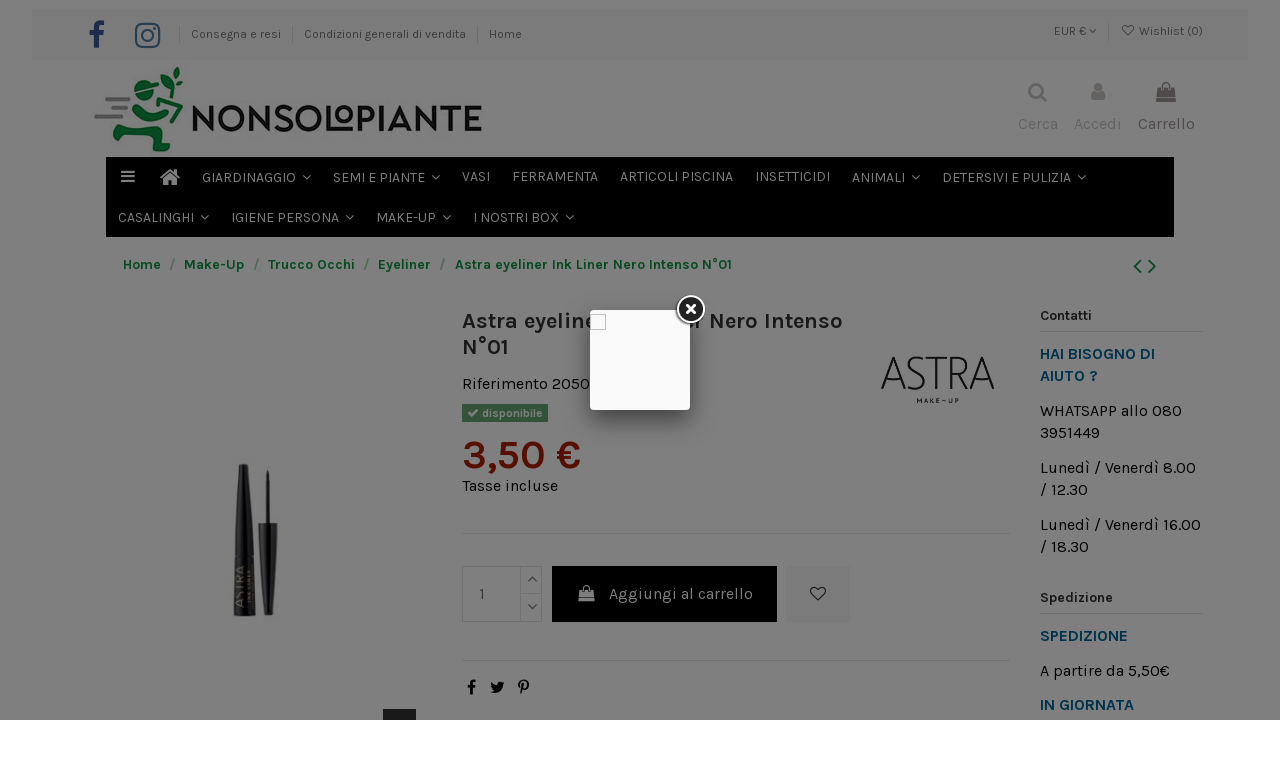

--- FILE ---
content_type: text/html; charset=utf-8
request_url: https://www.nonsolopiante.com/makeup/trucco-occhi/eyeliner/1191-astra-eyeliner-ink-liner-nero-intenso-n01.html
body_size: 40044
content:
<!doctype html>
<html lang="it">

<head>
    
        
  <meta charset="utf-8">


  <meta http-equiv="x-ua-compatible" content="ie=edge">



  


  
  



  <title>Astra eyeliner Ink Liner Nero Intenso N°01</title>
  
    
  
  
    
  
  <meta name="description" content="Astra eyeliner Ink Liner Nero Intenso N°01 - 0000523-0001 - ASTRA - COSMETICA">
  <meta name="keywords" content="">
    
      <link rel="canonical" href="https://www.nonsolopiante.com/makeup/trucco-occhi/eyeliner/1191-astra-eyeliner-ink-liner-nero-intenso-n01.html">
    

  
      

  
     

 


   


  

  
         


  
    
  



    <meta property="og:type" content="product">
    <meta property="og:url" content="https://www.nonsolopiante.com/makeup/trucco-occhi/eyeliner/1191-astra-eyeliner-ink-liner-nero-intenso-n01.html">
    <meta property="og:title" content="Astra eyeliner Ink Liner Nero Intenso N°01">
    <meta property="og:site_name" content="Nonsolopiante | Piante ed accessori per il tuo giardino a Bisceglie">
    <meta property="og:description" content="Astra eyeliner Ink Liner Nero Intenso N°01 - 0000523-0001 - ASTRA - COSMETICA">
            <meta property="og:image" content="https://www.nonsolopiante.com/1600-thickbox_default/astra-eyeliner-ink-liner-nero-intenso-n01.jpg">
        <meta property="og:image:width" content="1100">
        <meta property="og:image:height" content="1422">
    




      <meta name="viewport" content="initial-scale=1,user-scalable=no,maximum-scale=1,width=device-width">
  




  <link rel="icon" type="image/vnd.microsoft.icon" href="/img/favicon.ico?1637223498">
  <link rel="shortcut icon" type="image/x-icon" href="/img/favicon.ico?1637223498">
    




    <link rel="stylesheet" href="https://www.nonsolopiante.com/themes/warehouse/assets/cache/theme-e99e5a649.css" type="text/css" media="all">




<link rel="preload" as="font"
      href="/themes/warehouse/assets/css/font-awesome/fonts/fontawesome-webfont.woff?v=4.7.0"
      type="font/woff" crossorigin="anonymous">
<link rel="preload" as="font"
      href="/themes/warehouse/assets/css/font-awesome/fonts/fontawesome-webfont.woff2?v=4.7.0"
      type="font/woff2" crossorigin="anonymous">


<link  rel="preload stylesheet"  as="style" href="/themes/warehouse/assets/css/font-awesome/css/font-awesome-preload.css"
       type="text/css" crossorigin="anonymous">





    <script src="https://js.stripe.com/v3/" ></script>


  <script>
        var amazonpay = {"is_prestashop16":false,"merchant_id":"AXD508N9P27R0","public_key_id":"AFXXKUO53DBRNOWA5PEYU27L","amazonCheckoutSessionId":false,"isInAmazonPayCheckout":"false","loginButtonCode":"<div class=\"amzbuttoncontainer\">\n    <h3 class=\"page-subheading\">\n        Usa il tuo account Amazon\n    <\/h3>\n    <p>\n        Con Amazon Pay e Accedi con Amazon, puoi effettuare l\u2019accesso e utilizzare i dati di spedizione e pagamento memorizzati nel tuo account Amazon per effettuare un ordine su questo negozio.\n    <\/p>\n    <div\n        id=\"AMAZONPAYLOGIN_176255562095161\"\n        class=\"amazonPayButton amazonLogin\"\n        data-placement=\"Cart\"\n        data-color=\"Gold\"\n        data-design=\"\"\n        data-rendered=\"0\"\n>\n<\/div>\n<\/div>\n","showInCheckoutSection":"false","showInLoginSection":"false","amazonPayCheckoutSessionURL":"https:\/\/www.nonsolopiante.com\/module\/amazonpay\/createcheckoutsession","amazonPayCheckoutSetDeliveryOptionURL":"https:\/\/www.nonsolopiante.com\/module\/amazonpay\/checkout?ajax=1&action=selectDeliveryOption","amazonPayCheckoutAddressFormAction":"https:\/\/www.nonsolopiante.com\/module\/amazonpay\/checkout","amazonPayCheckoutRefreshAddressFormURL":"https:\/\/www.nonsolopiante.com\/module\/amazonpay\/checkout?ajax=1&action=addressForm","sandbox":true,"customerCurrencyCode":"EUR","estimatedOrderAmount":"0.00","ledgerCurrency":"EUR","checkoutType":"PayAndShip","checkoutLanguage":"it_IT","button_payload":"{\"webCheckoutDetails\":{\"checkoutReviewReturnUrl\":\"https:\/\/www.nonsolopiante.com\/module\/amazonpay\/initcheckout?decoupled=1\",\"checkoutResultReturnUrl\":\"https:\/\/www.nonsolopiante.com\/module\/amazonpay\/validation\"},\"platformId\":\"A1AOZCKI9MBRZA\",\"storeId\":\"amzn1.application-oa2-client.733bbade0c1c4e36aa6e07154b02fe4f\",\"paymentDetails\":{\"presentmentCurrency\":\"EUR\"},\"deliverySpecifications\":{\"addressRestrictions\":{\"type\":\"Allowed\",\"restrictions\":{\"IT\":{}}}}}","button_signature":"yb7N\/y+v0mfjqrSTidkpQy1f\/ZjnN9MdY40hGFey2OwutF0UQ+PcC36xRrdL7MqJ3bPT40P33MVvYUeJ52cd0DP0PkVeknUpgP2fe4Y7gOCIzk0txTENMnff\/n40S+SfYKcHCqR\/Dezrgv36YoOxIO\/EkH8kWkH0mMRhYjt1FK02AwBiiXk+Fc3oTBvx1xVahnmvgtciUquIvtiVbxTzCFE7FHfsEmb1+HYF87YuYrynB29l9AAshELRjpGRLAEnEm0\/U4dV8D4BKFpwkbY0UaTlr97fxM8+K\/OdocDpqwlEVlqPTztGrVOi4fYVgsatAvL7Lhbp7gc5gPii528xpA==","button_payload_apb":"{\"webCheckoutDetails\":{\"checkoutResultReturnUrl\":\"https:\/\/www.nonsolopiante.com\/module\/amazonpay\/validation?apb=1\",\"checkoutMode\":\"ProcessOrder\"},\"platformId\":\"A1AOZCKI9MBRZA\",\"storeId\":\"amzn1.application-oa2-client.733bbade0c1c4e36aa6e07154b02fe4f\",\"paymentDetails\":{\"presentmentCurrency\":\"EUR\",\"paymentIntent\":\"AuthorizeWithCapture\",\"chargeAmount\":{\"amount\":\"0\",\"currencyCode\":\"EUR\"}},\"scopes\":[\"name\",\"email\",\"phoneNumber\",\"billingAddress\"],\"merchantMetadata\":{\"merchantStoreName\":\"Nonsolopiante | Piante ed accessori per il tuo gi\",\"customInformation\":\"created by patworx, PrestaShop 1.7.8.11,4.2.5\"},\"addressDetails\":{\"name\":\" \",\"addressLine1\":null,\"addressLine2\":null,\"city\":null,\"postalCode\":null,\"countryCode\":false,\"stateOrRegion\":\"\",\"phoneNumber\":\"0000 0000\"}}","button_signature_apb":"rotihw24B1fgk32f4TC9R51W6gSYcVtm\/NcSJqkC\/vVnMRxK4iCxnA5xYEDDJtAjnsYqFM8xVblB3W9BjxF1zaISnCK2jVahgwbPDwzhDvFrtqtLsPKO9bODiXaUwyrLyOPsonks8vZgBnbBaYEcvBCAUii\/H+3CDXdYZK\/D3DirXUpW0LaYY2+pZ8KzWcoDvxXdPrfMfjnv2I\/VIiOG19uVSQii71A0ACop39gC+yhmxriayHu46oPZ2qk\/AmdFY6reZjyL1vggb9UxpyTklW7C7ShzgzjKP8RrtXwsl84\/HvQU0EKfn0J\/BiY4tcU52O3UwMtWE0KM+ydWzIxUtA==","login_button_payload":"{\"signInReturnUrl\":\"https:\/\/www.nonsolopiante.com\/module\/amazonpay\/processlogin\",\"storeId\":\"amzn1.application-oa2-client.733bbade0c1c4e36aa6e07154b02fe4f\",\"signInScopes\":[\"name\",\"email\",\"postalCode\"]}","login_button_signature":"i6+JdFb54R2QLhDhnTBdsvK6M4d8vpGzMInGGKSaheHkdlwKqxv7NT48HRI5MWJKU5JtZp\/lLbIs4vENCLPNSogvyoEWVz2O1JSWXdk9IZfO6lykT15OHAAuHPBhN2j6eBILATs4hgE+HvcaKNSyZiv91ZJuFwFkIs1+alcDoYBPqYcD8aAk6DdQw9N\/t8j\/hsR5lTeHRtppTt4dYwce31OqPUy2x+TVmdLOKAPsukPXun9AZcabX0ZIplKeSd0w6L8G3Che1bjAWrfU9f5xRJlh08\/0Ows3hPIATlof0cnNAWgG9Axi3H+mD6W9G\/ZFq\/epK\/4GmqxhjQ0Fov3TXg==","login_to_checkout_button_payload":"{\"signInReturnUrl\":\"https:\/\/www.nonsolopiante.com\/module\/amazonpay\/processlogin?toCheckout=1\",\"storeId\":\"amzn1.application-oa2-client.733bbade0c1c4e36aa6e07154b02fe4f\",\"signInScopes\":[\"name\",\"email\",\"postalCode\"]}","login_to_checkout_button_signature":"MPU1g4kDf46SMEGTf0oW\/70LAjBNoEJw0ocaLDZn5Cuy43NzmeH+tyT0Bj72RF94GNrcXbQoEsJUUuYGH7tP5ZGc8EYs9MBqbqxC9WjRyoQb2ymaX7tw\/rYqiztu7fdpg7eUukNHyqENkuCZZxC++ABN0O3NWALjKl6PYE6ydfZfiZwc32DbDV13M+u6tiIIGQYLCO3xUT+aDze7NDSAftp+tiKBTBwG2pEZc2y3v1B7k7SSh9PGmPHkgWQqGSQh41\/Ndt3Xo9VJ+PbX14Hfh7wBderlFhl7qJwYHZulQalgC0nLFTwbbN8UQgV6G1px0mTl\/5nXpRtz90W1fE3icQ==","legacy_address_form_action":"https:\/\/www.nonsolopiante.com\/module\/amazonpay\/setaddresslegacy?amazonCheckoutSessionId=0"};
        var apple_pay_button_theme = "black";
        var apple_pay_button_type = "plain";
        var btPixel = {"btnAddToWishlist":"button.wishlist-button-add","tagContent":{"sPixel":"969341623883668","aDynTags":{"content_type":{"label":"content_type","value":"product"},"content_ids":{"label":"content_ids","value":"IT1191"},"value":{"label":"value","value":3.5},"currency":{"label":"currency","value":"EUR"},"content_name":{"label":"content_name","value":"Astra eyeliner Ink Liner Nero Intenso N\u00b001"},"content_category":{"label":"content_category","value":"Eyeliner"}},"sCR":"\n","aTrackingType":{"label":"tracking_type","value":"ViewContent"},"sJsObjName":"oPixelFacebook"},"tagContentApi":"pYOB0wPt4B62QTA6rq+qFKScSEmefP6Gs1YLv7Kv6rlSoeRXlIUQ7ndnFnGf7SOj3I3MhDQ0rwSFVXQC+aPeeKNsTyVLsoRT9tf4zDIdjzMDPUanJUBmeCcuPmqZ\/x9nFz2UKJymmIOXAGIOCI3bEjEYewDgbw2rJI1Tl1DT8cs2ePbyoMpfCDltQ4UBPDycZHq0bhctD1yD7bv5\/z8B6jyscntWe66WJBuziGIQ\/KTQXtvqiUG60Uo8DMU3avzQy1B\/XsriS5\/r2sJFw7eJOvoBaPjsK33nFKiNOALcIW2Jij+r\/OdpKymN\/xRxtu5EI8opyy1Xhng1fSUoKl5tivl2BImek1fZXGj0v7Zj9gOIsBetPTeNi91FMfVQu5x2URlPwBOzOdNnihTmBCUzWlnZhOjbuFXhKA8n+HU3BwcyFkQlBHq6FyFi6wKkiGM\/[base64]\/LhUAN2K0U47eMgQdQflG0Lms+nHKwS+Y=","ApiToken":"f486bd5a95e9b5966907a38e662da9ef","pixel_id":"969341623883668","bUseConsent":"0","iConsentConsentLvl":0,"bConsentHtmlElement":"","bConsentHtmlElementSecond":"","bUseAxeption":"0","token":"ed56b88e82302e9dd3a9667eabf1719f","ajaxUrl":"https:\/\/www.nonsolopiante.com\/module\/facebookproductad\/ajax","external_id":0,"useAdvancedMatching":true,"advancedMatchingData":false,"eventId":"8806","fbdaSeparator":"v","pixelCurrency":"EUR","comboExport":"0","prefix":"","prefixLang":"IT","useConversionApi":"1","useApiForPageView":"1","currentPage":"product","id_order":false,"id_product_attribute":false};
        var btTkpPixel = {"btnAddToCart":".add-to-cart","btnOrder":"button[name=\"confirm-addresses\"]","elementCategoryProduct":"","elementCategoryWishlist":".wishlist-button-add","elementProductWishlist":".wishlist-button-product","useAdvancedMatcing":false,"userEmail":"","bUseConsent":"0","iConsentConsentLvl":0,"bConsentHtmlElement":"","tagContent":{"tracking_type":{"label":"tracking_type","value":"'ViewContent'"},"content_type":{"label":"content_type","value":"'product'"},"value":{"label":"value","value":3.5},"currency":{"label":"currency","value":"'EUR'"},"content_name":{"label":"content_name","value":"'Astra eyeliner Ink Liner Nero Intenso N\u00b001'"},"content_category":{"label":"content_category","value":"'Eyeliner'"}},"token":"ed56b88e82302e9dd3a9667eabf1719f","ajaxUrl":"https:\/\/www.nonsolopiante.com\/module\/bttiktokpixel\/ajax"};
        var capture_method = "automatic";
        var elementorFrontendConfig = {"isEditMode":"","stretchedSectionContainer":"","instagramToken":"ba83f8cba34cb30fcef0a8fd101ba255","is_rtl":false,"ajax_csfr_token_url":"https:\/\/www.nonsolopiante.com\/module\/iqitelementor\/Actions?process=handleCsfrToken&ajax=1"};
        var express_checkout = "1";
        var get_client_secret = "https:\/\/www.nonsolopiante.com\/module\/stripe_official\/getClientSecret";
        var google_pay_button_theme = "black";
        var google_pay_button_type = "plain";
        var handle_order_action_url = "https:\/\/www.nonsolopiante.com\/module\/stripe_official\/handleOrderAction";
        var iqitTheme = {"rm_sticky":"0","rm_breakpoint":0,"op_preloader":"0","cart_style":"side","cart_confirmation":"modal","h_layout":"3","f_fixed":0,"f_layout":"1","h_absolute":"0","h_sticky":"menu","hw_width":"inherit","mm_content":"accordion","hm_submenu_width":"default","h_search_type":"full","pl_lazyload":true,"pl_infinity":true,"pl_rollover":true,"pl_crsl_autoplay":true,"pl_slider_ld":6,"pl_slider_d":4,"pl_slider_t":3,"pl_slider_p":2,"pp_thumbs":"bottom","pp_zoom":"inner","pp_image_layout":"carousel","pp_tabs":"accordion","pl_grid_qty":false};
        var iqitcountdown_days = "g.";
        var iqitfdc_from = 0;
        var iqitmegamenu = {"sticky":"false","containerSelector":"#wrapper > .container"};
        var iqitreviews = [];
        var iqitwishlist = {"nbProducts":0};
        var isZeroDecimalCurrency = false;
        var klAddedToCart = {"url":"\/klaviyo\/events\/add-to-cart"};
        var klCustomer = null;
        var klProduct = {"ProductName":"Astra eyeliner Ink Liner Nero Intenso N\u00b001","ProductID":1191,"SKU":"20500","Tags":[],"Price":"2.87","PriceInclTax":"3.50","SpecialPrice":"3.50","Categories":["Home","Eyeliner"],"Image":"https:\/\/www.nonsolopiante.com\/1600-home_default\/astra-eyeliner-ink-liner-nero-intenso-n01.jpg","Link":"https:\/\/www.nonsolopiante.com\/makeup\/trucco-occhi\/eyeliner\/1191-astra-eyeliner-ink-liner-nero-intenso-n01.html","ShopID":1,"LangID":2,"eventValue":2.866400000000000058975047068088315427303314208984375,"external_catalog_id":"1:2","integration_key":"prestashop"};
        var klarnapayment = {"precision":2,"expressCheckoutData":"klarnapayment_express_checkout_data","expressCheckoutUrl":"https:\/\/www.nonsolopiante.com\/module\/klarnapayment\/expressCheckout","staticToken":"ed56b88e82302e9dd3a9667eabf1719f","client_identifier":null,"theme":"default","shape":"pill","container":".klarnapayment-kec-wrapper","locale":"it-IT","available_countries":["CH","IT"],"available_carriers":[{"shippingOptionReference":"shipping-option-1","amount":0,"displayName":"POSTE ITALIANE  STANDARD","description":"72\/96 ore","shippingType":"TO_DOOR"},{"shippingOptionReference":"shipping-option-2","amount":0,"displayName":"POSTE ITALIANE EXPRESS","description":"24\/48 ore","shippingType":"TO_DOOR"},{"shippingOptionReference":"shipping-option-3","amount":0,"displayName":"SDA","description":"24\/48 ore","shippingType":"TO_DOOR"},{"shippingOptionReference":"shipping-option-4","amount":0,"displayName":"GLS","description":"24\/48 ore","shippingType":"TO_DOOR"},{"shippingOptionReference":"shipping-option-5","amount":0,"displayName":"BARTOLINI","description":"24\/48 ore","shippingType":"TO_DOOR"},{"shippingOptionReference":"shipping-option-6","amount":0,"displayName":"UPS","description":"72 ore","shippingType":"TO_DOOR"},{"shippingOptionReference":"shipping-option-7","amount":0,"displayName":"PALLET","description":"48 ore","shippingType":"TO_DOOR"},{"shippingOptionReference":"shipping-option-8","amount":0,"displayName":"PUNTO DI RITIRO","description":"Scegli dove ritirare il tuo ordine in 24-48h!","shippingType":"TO_DOOR"}],"checkoutUrl":"https:\/\/www.nonsolopiante.com\/ordine","isProductPage":true,"interoperability":{"locale":"it-IT","environment":"production","clientId":null},"interoperabilityUrl":"https:\/\/www.nonsolopiante.com\/module\/klarnapayment\/interoperability"};
        var pay_pal_button_theme = "black";
        var pay_pal_button_type = "paypal";
        var postcode = null;
        var prestashop = {"cart":{"products":[],"totals":{"total":{"type":"total","label":"Totale","amount":0,"value":"0,00\u00a0\u20ac"},"total_including_tax":{"type":"total","label":"Totale (tasse incl.)","amount":0,"value":"0,00\u00a0\u20ac"},"total_excluding_tax":{"type":"total","label":"Totale (tasse escl.)","amount":0,"value":"0,00\u00a0\u20ac"}},"subtotals":{"products":{"type":"products","label":"Totale parziale","amount":0,"value":"0,00\u00a0\u20ac"},"discounts":null,"shipping":{"type":"shipping","label":"Spedizione","amount":0,"value":""},"tax":{"type":"tax","label":"Iva inclusa","amount":0,"value":"0,00\u00a0\u20ac"}},"products_count":0,"summary_string":"0 articoli","vouchers":{"allowed":1,"added":[]},"discounts":[],"minimalPurchase":1,"minimalPurchaseRequired":"\u00c8 richiesto un acquisto minimo complessivo di 1,00\u00a0\u20ac (Iva esclusa) per convalidare il tuo ordine. il totale attuale \u00e8 0,00\u00a0\u20ac (Iva escl.)."},"currency":{"id":1,"name":"Euro","iso_code":"EUR","iso_code_num":"978","sign":"\u20ac"},"customer":{"lastname":null,"firstname":null,"email":null,"birthday":null,"newsletter":null,"newsletter_date_add":null,"optin":null,"website":null,"company":null,"siret":null,"ape":null,"is_logged":false,"gender":{"type":null,"name":null},"addresses":[]},"language":{"name":"Italiano (Italian)","iso_code":"it","locale":"it-IT","language_code":"it","is_rtl":"0","date_format_lite":"d\/m\/Y","date_format_full":"d\/m\/Y H:i:s","id":2},"page":{"title":"","canonical":"https:\/\/www.nonsolopiante.com\/makeup\/trucco-occhi\/eyeliner\/1191-astra-eyeliner-ink-liner-nero-intenso-n01.html","meta":{"title":"Astra eyeliner Ink Liner Nero Intenso N\u00b001","description":"Astra eyeliner Ink Liner Nero Intenso N\u00b001 - 0000523-0001 - ASTRA - COSMETICA","keywords":"","robots":"index"},"page_name":"product","body_classes":{"lang-it":true,"lang-rtl":false,"country-IT":true,"currency-EUR":true,"layout-full-width":true,"page-product":true,"tax-display-enabled":true,"product-id-1191":true,"product-Astra eyeliner Ink Liner Nero Intenso N\u00b001":true,"product-id-category-304":true,"product-id-manufacturer-138":true,"product-id-supplier-344":true,"product-available-for-order":true},"admin_notifications":[]},"shop":{"name":"Nonsolopiante | Piante ed accessori per il tuo giardino a Bisceglie","logo":"https:\/\/www.nonsolopiante.com\/img\/logo-1637223375.jpg","stores_icon":"https:\/\/www.nonsolopiante.com\/img\/logo_stores.png","favicon":"\/img\/favicon.ico"},"urls":{"base_url":"https:\/\/www.nonsolopiante.com\/","current_url":"https:\/\/www.nonsolopiante.com\/makeup\/trucco-occhi\/eyeliner\/1191-astra-eyeliner-ink-liner-nero-intenso-n01.html","shop_domain_url":"https:\/\/www.nonsolopiante.com","img_ps_url":"https:\/\/www.nonsolopiante.com\/img\/","img_cat_url":"https:\/\/www.nonsolopiante.com\/img\/c\/","img_lang_url":"https:\/\/www.nonsolopiante.com\/img\/l\/","img_prod_url":"https:\/\/www.nonsolopiante.com\/img\/p\/","img_manu_url":"https:\/\/www.nonsolopiante.com\/img\/m\/","img_sup_url":"https:\/\/www.nonsolopiante.com\/img\/su\/","img_ship_url":"https:\/\/www.nonsolopiante.com\/img\/s\/","img_store_url":"https:\/\/www.nonsolopiante.com\/img\/st\/","img_col_url":"https:\/\/www.nonsolopiante.com\/img\/co\/","img_url":"https:\/\/www.nonsolopiante.com\/themes\/warehouse\/assets\/img\/","css_url":"https:\/\/www.nonsolopiante.com\/themes\/warehouse\/assets\/css\/","js_url":"https:\/\/www.nonsolopiante.com\/themes\/warehouse\/assets\/js\/","pic_url":"https:\/\/www.nonsolopiante.com\/upload\/","pages":{"address":"https:\/\/www.nonsolopiante.com\/indirizzo","addresses":"https:\/\/www.nonsolopiante.com\/indirizzi","authentication":"https:\/\/www.nonsolopiante.com\/login","cart":"https:\/\/www.nonsolopiante.com\/carrello","category":"https:\/\/www.nonsolopiante.com\/index.php?controller=category","cms":"https:\/\/www.nonsolopiante.com\/index.php?controller=cms","contact":"https:\/\/www.nonsolopiante.com\/contattaci","discount":"https:\/\/www.nonsolopiante.com\/buoni-sconto","guest_tracking":"https:\/\/www.nonsolopiante.com\/tracciatura-ospite","history":"https:\/\/www.nonsolopiante.com\/cronologia-ordini","identity":"https:\/\/www.nonsolopiante.com\/dati-personali","index":"https:\/\/www.nonsolopiante.com\/","my_account":"https:\/\/www.nonsolopiante.com\/account","order_confirmation":"https:\/\/www.nonsolopiante.com\/conferma-ordine","order_detail":"https:\/\/www.nonsolopiante.com\/index.php?controller=order-detail","order_follow":"https:\/\/www.nonsolopiante.com\/segui-ordine","order":"https:\/\/www.nonsolopiante.com\/ordine","order_return":"https:\/\/www.nonsolopiante.com\/index.php?controller=order-return","order_slip":"https:\/\/www.nonsolopiante.com\/buono-ordine","pagenotfound":"https:\/\/www.nonsolopiante.com\/pagina-non-trovata","password":"https:\/\/www.nonsolopiante.com\/recupero-password","pdf_invoice":"https:\/\/www.nonsolopiante.com\/index.php?controller=pdf-invoice","pdf_order_return":"https:\/\/www.nonsolopiante.com\/index.php?controller=pdf-order-return","pdf_order_slip":"https:\/\/www.nonsolopiante.com\/index.php?controller=pdf-order-slip","prices_drop":"https:\/\/www.nonsolopiante.com\/offerte","product":"https:\/\/www.nonsolopiante.com\/index.php?controller=product","search":"https:\/\/www.nonsolopiante.com\/ricerca","sitemap":"https:\/\/www.nonsolopiante.com\/Mappa del sito","stores":"https:\/\/www.nonsolopiante.com\/negozi","supplier":"https:\/\/www.nonsolopiante.com\/fornitori","register":"https:\/\/www.nonsolopiante.com\/login?create_account=1","order_login":"https:\/\/www.nonsolopiante.com\/ordine?login=1"},"alternative_langs":[],"theme_assets":"\/themes\/warehouse\/assets\/","actions":{"logout":"https:\/\/www.nonsolopiante.com\/?mylogout="},"no_picture_image":{"bySize":{"small_default":{"url":"https:\/\/www.nonsolopiante.com\/img\/p\/it-default-small_default.jpg","width":98,"height":127},"cart_default":{"url":"https:\/\/www.nonsolopiante.com\/img\/p\/it-default-cart_default.jpg","width":125,"height":162},"home_default":{"url":"https:\/\/www.nonsolopiante.com\/img\/p\/it-default-home_default.jpg","width":236,"height":305},"large_default":{"url":"https:\/\/www.nonsolopiante.com\/img\/p\/it-default-large_default.jpg","width":381,"height":492},"medium_default":{"url":"https:\/\/www.nonsolopiante.com\/img\/p\/it-default-medium_default.jpg","width":452,"height":584},"thickbox_default":{"url":"https:\/\/www.nonsolopiante.com\/img\/p\/it-default-thickbox_default.jpg","width":1100,"height":1422}},"small":{"url":"https:\/\/www.nonsolopiante.com\/img\/p\/it-default-small_default.jpg","width":98,"height":127},"medium":{"url":"https:\/\/www.nonsolopiante.com\/img\/p\/it-default-large_default.jpg","width":381,"height":492},"large":{"url":"https:\/\/www.nonsolopiante.com\/img\/p\/it-default-thickbox_default.jpg","width":1100,"height":1422},"legend":""}},"configuration":{"display_taxes_label":true,"display_prices_tax_incl":true,"is_catalog":false,"show_prices":true,"opt_in":{"partner":true},"quantity_discount":{"type":"discount","label":"Sconto unit\u00e0"},"voucher_enabled":1,"return_enabled":0},"field_required":[],"breadcrumb":{"links":[{"title":"Home","url":"https:\/\/www.nonsolopiante.com\/"},{"title":"Make-Up","url":"https:\/\/www.nonsolopiante.com\/282-makeup\/"},{"title":"Trucco Occhi","url":"https:\/\/www.nonsolopiante.com\/makeup\/283-trucco-occhi\/"},{"title":"Eyeliner","url":"https:\/\/www.nonsolopiante.com\/makeup\/trucco-occhi\/304-eyeliner\/"},{"title":"Astra eyeliner Ink Liner Nero Intenso N\u00b001","url":"https:\/\/www.nonsolopiante.com\/makeup\/trucco-occhi\/eyeliner\/1191-astra-eyeliner-ink-liner-nero-intenso-n01.html"}],"count":5},"link":{"protocol_link":"https:\/\/","protocol_content":"https:\/\/"},"time":1762555620,"static_token":"ed56b88e82302e9dd3a9667eabf1719f","token":"3bf61520e9a199a766b4cf24bf5c7b4c","debug":false};
        var psemailsubscription_subscription = "https:\/\/www.nonsolopiante.com\/module\/ps_emailsubscription\/subscription";
        var save_payment_method = "on_session";
        var stripe_address = {"id_customer":null,"id_manufacturer":null,"id_supplier":null,"id_warehouse":null,"id_country":null,"id_state":null,"country":null,"alias":null,"company":null,"lastname":null,"firstname":null,"address1":null,"address2":null,"postcode":null,"city":null,"other":null,"phone":null,"phone_mobile":null,"vat_number":null,"dni":null,"date_add":null,"date_upd":null,"deleted":0,"id":null,"id_shop_list":[],"force_id":false};
        var stripe_address_country_code = false;
        var stripe_amount = 0;
        var stripe_calculate_shipping = "https:\/\/www.nonsolopiante.com\/module\/stripe_official\/calculateShipping";
        var stripe_create_elements = "https:\/\/www.nonsolopiante.com\/module\/stripe_official\/createElements";
        var stripe_create_intent = "https:\/\/www.nonsolopiante.com\/module\/stripe_official\/createIntent";
        var stripe_css = "{\"base\": {\"iconColor\": \"#666ee8\",\"color\": \"#31325f\",\"fontWeight\": 400,\"fontFamily\": \"-apple-system, BlinkMacSystemFont, Segoe UI, Roboto, Oxygen-Sans, Ubuntu, Cantarell, Helvetica Neue, sans-serif\",\"fontSmoothing\": \"antialiased\",\"fontSize\": \"15px\",\"::placeholder\": { \"color\": \"#aab7c4\" },\":-webkit-autofill\": { \"color\": \"#666ee8\" }}}";
        var stripe_currency = "eur";
        var stripe_email = null;
        var stripe_express_amount = 350;
        var stripe_express_cart_id = null;
        var stripe_express_currency_iso = "eur";
        var stripe_express_customer_model = {"email":null,"name":"","firstname":null,"lastname":null,"id":null,"address":{"city":null,"countryIso":null,"street":null,"zipCode":null,"state":null}};
        var stripe_express_phone = null;
        var stripe_express_product_id = 1191;
        var stripe_express_return_url = "https:\/\/www.nonsolopiante.com\/module\/stripe_official\/orderConfirmationReturn?";
        var stripe_fullname = " ";
        var stripe_layout = "accordion";
        var stripe_locale = "it";
        var stripe_locations = ["product","cart"];
        var stripe_log_js_error = "https:\/\/www.nonsolopiante.com\/module\/stripe_official\/logJsError";
        var stripe_merchant_country_code = "IT";
        var stripe_message = {"processing":"Processing\u2026","accept_cgv":"Please accept the CGV","redirecting":"Redirecting\u2026"};
        var stripe_module_dir = "\/modules\/stripe_official";
        var stripe_order_confirm = "https:\/\/www.nonsolopiante.com\/module\/stripe_official\/orderConfirmationReturn";
        var stripe_order_flow = "0";
        var stripe_payment_elements_enabled = "1";
        var stripe_pk = "pk_live_51QAQbB04pORyBRRMpLYAR0WAqUc0xJHYYRJqJhSVS3NwE1PaUmbDz9sxsEvDbST0AX4r9gbMGfDKtWrw1VQ78RYS002gV7jvrB";
        var stripe_position = "middle";
        var stripe_product_out_of_stock = 2;
        var stripe_ps_version = "";
        var stripe_theme = "flat";
        var use_new_ps_translation = true;
      </script>



  <script type="text/javascript" data-keepinline="true">
    var trustpilot_script_url = 'https://invitejs.trustpilot.com/tp.min.js';
    var trustpilot_key = 'CSvfsHCPubgXUrfy';
    var trustpilot_widget_script_url = '//widget.trustpilot.com/bootstrap/v5/tp.widget.bootstrap.min.js';
    var trustpilot_integration_app_url = 'https://ecommscript-integrationapp.trustpilot.com';
    var trustpilot_preview_css_url = '//ecommplugins-scripts.trustpilot.com/v2.1/css/preview.min.css';
    var trustpilot_preview_script_url = '//ecommplugins-scripts.trustpilot.com/v2.1/js/preview.min.js';
    var trustpilot_ajax_url = 'https://www.nonsolopiante.com/module/trustpilot/trustpilotajax';
    var user_id = '0';
    var trustpilot_trustbox_settings = {"trustboxes":[],"activeTrustbox":0,"pageUrls":{"landing":"https:\/\/www.nonsolopiante.com\/","category":"https:\/\/www.nonsolopiante.com\/82-amazon\/","product":"https:\/\/www.nonsolopiante.com\/semi-e-piante\/piante\/pani-per-funghi\/589-1-balletta-di-funghi-cardoncelli-per-la-produzione-del-fungo-cardoncello-pleurotus-eryngii-fatto-in-casa-pane-balletta-per-colt.html"}};
</script>
<script type="text/javascript" src="/modules/trustpilot/views/js/tp_register.min.js"></script>
<script type="text/javascript" src="/modules/trustpilot/views/js/tp_trustbox.min.js"></script>
<script type="text/javascript" src="/modules/trustpilot/views/js/tp_preview.min.js"></script>



    <meta id="js-rcpgtm-tracking-config" data-tracking-data="%7B%22bing%22%3A%7B%22tracking_id%22%3A%22%22%2C%22feed%22%3A%7B%22id_product_prefix%22%3A%22%22%2C%22id_product_source_key%22%3A%22id_product%22%2C%22id_variant_prefix%22%3A%22%22%2C%22id_variant_source_key%22%3A%22id_attribute%22%7D%7D%2C%22context%22%3A%7B%22browser%22%3A%7B%22device_type%22%3A1%7D%2C%22localization%22%3A%7B%22id_country%22%3A10%2C%22country_code%22%3A%22IT%22%2C%22id_currency%22%3A1%2C%22currency_code%22%3A%22EUR%22%2C%22id_lang%22%3A2%2C%22lang_code%22%3A%22it%22%7D%2C%22page%22%3A%7B%22controller_name%22%3A%22product%22%2C%22products_per_page%22%3A12%2C%22category%22%3A%5B%5D%2C%22search_term%22%3A%22%22%7D%2C%22shop%22%3A%7B%22id_shop%22%3A1%2C%22shop_name%22%3A%22My%20shop%22%2C%22base_dir%22%3A%22https%3A%2F%2Fwww.nonsolopiante.com%2F%22%7D%2C%22tracking_module%22%3A%7B%22module_name%22%3A%22rcpgtagmanager%22%2C%22checkout_module%22%3A%7B%22module%22%3A%22default%22%2C%22controller%22%3A%22order%22%7D%2C%22service_version%22%3A%227%22%2C%22token%22%3A%22807800401d3b63515d9887dd58b0d1d3%22%7D%2C%22user%22%3A%5B%5D%7D%2C%22criteo%22%3A%7B%22tracking_id%22%3A%22%22%2C%22feed%22%3A%7B%22id_product_prefix%22%3A%22%22%2C%22id_product_source_key%22%3A%22id_product%22%2C%22id_variant_prefix%22%3A%22%22%2C%22id_variant_source_key%22%3A%22id_attribute%22%7D%7D%2C%22facebook%22%3A%7B%22tracking_id%22%3A%22969341623883668%22%2C%22feed%22%3A%7B%22id_product_prefix%22%3A%22%22%2C%22id_product_source_key%22%3A%22id_product%22%2C%22id_variant_prefix%22%3A%22%22%2C%22id_variant_source_key%22%3A%22id_attribute%22%7D%7D%2C%22ga4%22%3A%7B%22tracking_id%22%3A%22G-F2VZXW8GR7%22%2C%22is_url_passthrough%22%3Atrue%2C%22is_data_import%22%3Atrue%7D%2C%22gads%22%3A%7B%22tracking_id%22%3A%22%22%2C%22merchant_id%22%3A%22%22%2C%22conversion_labels%22%3A%7B%22create_account%22%3A%22%22%2C%22product_view%22%3A%22%22%2C%22add_to_cart%22%3A%22%22%2C%22begin_checkout%22%3A%22%22%2C%22purchase%22%3A%22%22%7D%7D%2C%22gfeeds%22%3A%7B%22retail%22%3A%7B%22is_enabled%22%3Atrue%2C%22id_product_prefix%22%3A%22%22%2C%22id_product_source_key%22%3A%22id_product%22%2C%22id_variant_prefix%22%3A%22%22%2C%22id_variant_source_key%22%3A%22id_attribute%22%7D%2C%22custom%22%3A%7B%22is_enabled%22%3Afalse%2C%22id_product_prefix%22%3A%22%22%2C%22id_product_source_key%22%3A%22id_product%22%2C%22id_variant_prefix%22%3A%22%22%2C%22id_variant_source_key%22%3A%22id_attribute%22%2C%22is_id2%22%3Afalse%7D%7D%2C%22gtm%22%3A%7B%22tracking_id%22%3A%22GTM-WFMP2FC%22%2C%22is_disable_tracking%22%3Afalse%2C%22server_url%22%3A%22%22%7D%2C%22kelkoo%22%3A%7B%22tracking_list%22%3A%5B%5D%2C%22feed%22%3A%7B%22id_product_prefix%22%3A%22%22%2C%22id_product_source_key%22%3A%22id_product%22%2C%22id_variant_prefix%22%3A%22%22%2C%22id_variant_source_key%22%3A%22id_attribute%22%7D%7D%2C%22pinterest%22%3A%7B%22tracking_id%22%3A%22%22%2C%22feed%22%3A%7B%22id_product_prefix%22%3A%22%22%2C%22id_product_source_key%22%3A%22id_product%22%2C%22id_variant_prefix%22%3A%22%22%2C%22id_variant_source_key%22%3A%22id_attribute%22%7D%7D%2C%22tiktok%22%3A%7B%22tracking_id%22%3A%22CT3EDD3C77UAJPU25E20%22%2C%22feed%22%3A%7B%22id_product_prefix%22%3A%22%22%2C%22id_product_source_key%22%3A%22id_product%22%2C%22id_variant_prefix%22%3A%22%22%2C%22id_variant_source_key%22%3A%22id_attribute%22%7D%7D%2C%22twitter%22%3A%7B%22tracking_id%22%3A%22%22%2C%22events%22%3A%7B%22add_to_cart_id%22%3A%22%22%2C%22payment_info_id%22%3A%22%22%2C%22checkout_initiated_id%22%3A%22%22%2C%22product_view_id%22%3A%22%22%2C%22lead_id%22%3A%22%22%2C%22purchase_id%22%3A%22%22%2C%22search_id%22%3A%22%22%7D%2C%22feed%22%3A%7B%22id_product_prefix%22%3A%22%22%2C%22id_product_source_key%22%3A%22id_product%22%2C%22id_variant_prefix%22%3A%22%22%2C%22id_variant_source_key%22%3A%22id_attribute%22%7D%7D%7D">
    <script type="text/javascript" data-keepinline="true" data-cfasync="false" src="/modules/rcpgtagmanager/views/js/hook/trackingClient.bundle.js"></script>

<script type="text/javascript" style="display: none">
	//Common vars
    var apc_link = "https://www.nonsolopiante.com/module/advancedpopupcreator/popup";
    var apc_token = "ed56b88e82302e9dd3a9667eabf1719f";
    var apc_product = "1191";
    var apc_category = "0";
    var apc_supplier = "0";
    var apc_manufacturer = "0";
    var apc_cms = "";
    var apc_controller = "product";
    var apc_exit_popups = 1;
</script>
    <!-- Tiktok Product Ad Module by BusinessTech - Start TikTok Pixel Code -->
    
        <script>
            ! function(w, d, t) {
                w.TiktokAnalyticsObject=t;var ttq=w[t]=w[t]||[];ttq.methods=["page","track","identify","instances","debug","on","off","once","ready","alias","group","enableCookie","disableCookie"],ttq.setAndDefer=function(t,e){t[e]=function(){t.push([e].concat(Array.prototype.slice.call(arguments,0)))}};for(var i=0;i<ttq.methods.length;i++)ttq.setAndDefer(ttq,ttq.methods[i]);ttq.instance=function(t){for(var e=ttq._i[t]||[],n=0;n<ttq.methods.length;n++)ttq.setAndDefer(e,ttq.methods[n]);return e},ttq.load=function(e,n){var i="https://analytics.tiktok.com/i18n/pixel/events.js";ttq._i=ttq._i||{},ttq._i[e]=[],ttq._i[e]._u=i,ttq._t=ttq._t||{},ttq._t[e]=+new Date,ttq._o=ttq._o||{},ttq._o[e]=n||{};var o=document.createElement("script");o.type="text/javascript",o.async=!0,o.src=i+"?sdkid="+e+"&lib="+t;var a=document.getElementsByTagName("script")[0];a.parentNode.insertBefore(o,a)};
                    ttq.load('CT3EDD3C77UAJPU25E20');
                                    ttq.track('ViewContent', {
                    
                                                                                                                    content_type : 'product',
                                                                                                value : 3.5,
                                                                                                currency : 'EUR',
                                                                                                content_name : 'Astra eyeliner Ink Liner Nero Intenso N°01',
                                                                                                content_category : 'Eyeliner'                                                                
                 })
                   
                }(window, document, 'ttq');
            </script>
        
        <!-- Tiktok Product Ad Module by BusinessTech - End TikTok Pixel Code --><script src="https://www.nonsolopiante.com/modules/klarnapayment/views/js/front/klarna_express_checkout/klarna_express_checkout.js"></script>

<script
        async
        src='https://x.klarnacdn.net/kp/lib/v1/api.js'
        data-id='d27b8af0-3bb5-477f-bbef-d5ba1c01d8ab'
        data-environment='production'
></script>
<script
        defer
        data-environment='production'
        src='https://js.klarna.com/web-sdk/v1/klarna.js'
        data-client-instance-name="klarnapaymentsdkscript"
></script>




    
            <meta property="product:pretax_price:amount" content="2.8664">
        <meta property="product:pretax_price:currency" content="EUR">
        <meta property="product:price:amount" content="3.5">
        <meta property="product:price:currency" content="EUR">
                <meta property="product:weight:value" content="0.200000">
        <meta property="product:weight:units" content="kg">
    
    

    </head>

    <body id="product" class="lang-it country-it currency-eur layout-full-width page-product tax-display-enabled product-id-1191 product-astra-eyeliner-ink-liner-nero-intenso-n-01 product-id-category-304 product-id-manufacturer-138 product-id-supplier-344 product-available-for-order body-desktop-header-style-w-3       customer-not-logged">


    




    


<main id="main-page-content"  >
    
            

    <header id="header" class="desktop-header-style-w-3">
        
            
  <div class="header-banner">
    <div>
    <klarna-placement
        data-key='top-strip-promotion-badge'
        data-locale='it-IT'
        data-theme='dark'
        data-purchase-amount='0'
    ></klarna-placement>
</div>

  </div>




            <nav class="header-nav">
        <div class="container">
    
        <div class="row justify-content-between">
            <div class="col col-auto col-md left-nav">
                 <div class="d-inline-block"> 

<ul class="social-links _topbar"     itemid="#store-organization">
    <li class="facebook"><a   href="https://it-it.facebook.com/ficus.egiardino" target="_blank" rel="noreferrer noopener"><i class="fa fa-facebook fa-fw" aria-hidden="true"></i></a></li>    <li class="instagram"><a   href="https://www.instagram.com/ficus_bisceglie/" target="_blank" rel="noreferrer noopener"><i class="fa fa-instagram fa-fw" aria-hidden="true"></i></a></li>          </ul>

 </div>                             <div class="block-iqitlinksmanager block-iqitlinksmanager-2 block-links-inline d-inline-block">
            <ul>
                                                            <li>
                            <a
                                    href="https://www.nonsolopiante.com/content/consegna-e-resi.html"
                                    title="I nostri termini e condizioni di consegna"                                                                >
                                Consegna e resi
                            </a>
                        </li>
                                                                                <li>
                            <a
                                    href="https://www.nonsolopiante.com/content/condizioni-generali-di-vendita.html"
                                    title="Condizioni generali di vendita"                                                                >
                                Condizioni generali di vendita
                            </a>
                        </li>
                                                                                <li>
                            <a
                                    href="https://www.nonsolopiante.com/content/home/"
                                    title=""                                                                >
                                Home
                            </a>
                        </li>
                                                </ul>
        </div>
    
            </div>
            <div class="col col-auto center-nav text-center">
                
             </div>
            <div class="col col-auto col-md right-nav text-right">
                <div id="currency_selector" class="d-inline-block">
    <div class="currency-selector dropdown js-dropdown d-inline-block">
        <a class="expand-more" data-toggle="dropdown">EUR  € <i class="fa fa-angle-down" aria-hidden="true"></i></a>
        <div class="dropdown-menu">
            <ul>
                                    <li >
                        <a title="Franco svizzero" rel="nofollow" href="https://www.nonsolopiante.com/makeup/trucco-occhi/eyeliner/1191-astra-eyeliner-ink-liner-nero-intenso-n01.html?SubmitCurrency=1&amp;id_currency=4"
                           class="dropdown-item">CHF </a>
                    </li>
                                    <li  class="current" >
                        <a title="Euro" rel="nofollow" href="https://www.nonsolopiante.com/makeup/trucco-occhi/eyeliner/1191-astra-eyeliner-ink-liner-nero-intenso-n01.html?SubmitCurrency=1&amp;id_currency=1"
                           class="dropdown-item">EUR  €</a>
                    </li>
                            </ul>
        </div>
    </div>
</div>
<div class="d-inline-block">
    <a href="//www.nonsolopiante.com/module/iqitwishlist/view">
        <i class="fa fa-heart-o fa-fw" aria-hidden="true"></i> Wishlist (<span
                id="iqitwishlist-nb"></span>)
    </a>
</div>

             </div>
        </div>

                        </div>
            </nav>
        



<div id="desktop-header" class="desktop-header-style-3">
    
            
<div class="header-top">
    <div id="desktop-header-container" class="container">
        <div class="row align-items-center">
                            <div class="col col-auto col-header-left">
                    <div id="desktop_logo">
                        
  <a href="https://www.nonsolopiante.com/">
    <img class="logo img-fluid"
         src="https://www.nonsolopiante.com/img/logo-1637223375.jpg"
                  alt="Nonsolopiante | Piante ed accessori per il tuo giardino a Bisceglie"
         width="423"
         height="97"
    >
  </a>

                    </div>
                    
                </div>
                <div class="col col-header-center">
                                        
                </div>
                        <div class="col col-auto col-header-right">
                <div class="row no-gutters justify-content-end">
                                            <div id="header-search-btn" class="col col-auto header-btn-w header-search-btn-w">
    <a data-toggle="dropdown" id="header-search-btn-drop"  class="header-btn header-search-btn" data-display="static">
        <i class="fa fa-search fa-fw icon" aria-hidden="true"></i>
        <span class="title">Cerca</span>
    </a>
        <div class="dropdown-menu-custom  dropdown-menu">
        <div class="dropdown-content modal-backdrop fullscreen-search">
            
<!-- Block search module TOP -->
<div id="search_widget" class="search-widget" data-search-controller-url="https://www.nonsolopiante.com/module/iqitsearch/searchiqit">
    <form method="get" action="https://www.nonsolopiante.com/module/iqitsearch/searchiqit">
        <div class="input-group">
            <input type="text" name="s" value="" data-all-text="Tutti i risultati"
                   data-blog-text="Blog post"
                   data-product-text="Prodotto"
                   data-brands-text="Marca"
                   autocomplete="off" autocorrect="off" autocapitalize="off" spellcheck="false"
                   placeholder="Cerca nel catalogo" class="form-control form-search-control" />
            <button type="submit" class="search-btn">
                <i class="fa fa-search"></i>
            </button>
        </div>
    </form>
</div>
<!-- /Block search module TOP -->

            <div id="fullscreen-search-backdrop"></div>
        </div>
    </div>
    </div>
                    
                    
                                            <div id="header-user-btn" class="col col-auto header-btn-w header-user-btn-w">
            <a href="https://www.nonsolopiante.com/account"
           title="Accedi al tuo account cliente"
           rel="nofollow" class="header-btn header-user-btn">
            <i class="fa fa-user fa-fw icon" aria-hidden="true"></i>
            <span class="title">Accedi</span>
        </a>
    </div>









                                        

                    

                                            
                                                    <div id="ps-shoppingcart-wrapper" class="col col-auto">
    <div id="ps-shoppingcart"
         class="header-btn-w header-cart-btn-w ps-shoppingcart side-cart">
         <div id="blockcart" class="blockcart cart-preview"
         data-refresh-url="//www.nonsolopiante.com/module/ps_shoppingcart/ajax">
        <a id="cart-toogle" class="cart-toogle header-btn header-cart-btn" data-toggle="dropdown" data-display="static">
            <i class="fa fa-shopping-bag fa-fw icon" aria-hidden="true"><span class="cart-products-count-btn  d-none">0</span></i>
            <span class="info-wrapper">
            <span class="title">Carrello</span>
            <span class="cart-toggle-details">
            <span class="text-faded cart-separator"> / </span>
                            Empty
                        </span>
            </span>
        </a>
        <div id="_desktop_blockcart-content" class="dropdown-menu-custom dropdown-menu">
    <div id="blockcart-content" class="blockcart-content" >
        <div class="cart-title">
            <span class="modal-title">Carrello</span>
            <button type="button" id="js-cart-close" class="close">
                <span>×</span>
            </button>
            <hr>
        </div>
                    <span class="no-items">Non ci sono più articoli nel tuo carrello</span>
            </div>
</div> </div>




    </div>
</div>
                                                
                                    </div>
                
            </div>
            <div class="col-12">
                <div class="row">
                    
                </div>
            </div>
        </div>
    </div>
</div>
<div class="container iqit-megamenu-container"><div id="iqitmegamenu-wrapper" class="iqitmegamenu-wrapper iqitmegamenu-all">
	<div class="container container-iqitmegamenu">
		<div id="iqitmegamenu-horizontal" class="iqitmegamenu  clearfix" role="navigation">

			
				<div class="cbp-vertical-on-top">
					
<nav id="cbp-hrmenu1" class="cbp-hrmenu  iqitmegamenu-all cbp-vertical ">
	<div class="cbp-vertical-title"><i class="fa fa-bars cbp-iconbars"></i> <span class="cbp-vertical-title-text">Navigation</span></div>
					<ul id="cbp-hrmenu1-ul">
											</ul>
				</nav>

				</div>
						
			<nav id="cbp-hrmenu" class="cbp-hrmenu cbp-horizontal cbp-hrsub-narrow">
				<ul>
											<li id="cbp-hrmenu-tab-1"
							class="cbp-hrmenu-tab cbp-hrmenu-tab-1 cbp-onlyicon ">
							<a href="https://www.nonsolopiante.com/" class="nav-link" 
										>
										

										<span class="cbp-tab-title"> <i
												class="icon fa fa-home cbp-mainlink-icon"></i>
											</span>
																			</a>
																</li>
												<li id="cbp-hrmenu-tab-2"
							class="cbp-hrmenu-tab cbp-hrmenu-tab-2  cbp-has-submeu">
							<a href="https://www.nonsolopiante.com/247-giardinaggio/" class="nav-link" 
										>
										

										<span class="cbp-tab-title">
											Giardinaggio											<i class="fa fa-angle-down cbp-submenu-aindicator"></i></span>
																			</a>
																			<div class="cbp-hrsub col-12">
											<div class="cbp-hrsub-inner">
												<div class="container iqitmegamenu-submenu-container">
													
																																													



<div class="row menu_row menu-element  first_rows menu-element-id-1">
                

                                                



    <div class="col-2 cbp-menu-column cbp-menu-element menu-element-id-5 ">
        <div class="cbp-menu-column-inner">
                        
                
                
                    
                                                    <div class="row cbp-categories-row">
                                                                                                            <div class="col-12">
                                            <div class="cbp-category-link-w"><a href="https://www.nonsolopiante.com/giardinaggio/268-attrezzi-per-il-giardinaggio/"
                                                                                class="cbp-column-title nav-link cbp-category-title">Attrezzi per il Giardinaggio</a>
                                                                                                                                                    
    <ul class="cbp-links cbp-category-tree"><li ><div class="cbp-category-link-w"><a href="https://www.nonsolopiante.com/giardinaggio/attrezzi-per-il-giardinaggio/269-irrigazione/">Irrigazione</a></div></li><li ><div class="cbp-category-link-w"><a href="https://www.nonsolopiante.com/giardinaggio/attrezzi-per-il-giardinaggio/270-irrorazione/">Irrorazione</a></div></li><li ><div class="cbp-category-link-w"><a href="https://www.nonsolopiante.com/giardinaggio/attrezzi-per-il-giardinaggio/271-lavorazione-terra/">Lavorazione Terra</a></div></li><li ><div class="cbp-category-link-w"><a href="https://www.nonsolopiante.com/giardinaggio/attrezzi-per-il-giardinaggio/272-legatura/">Legatura</a></div></li><li ><div class="cbp-category-link-w"><a href="https://www.nonsolopiante.com/giardinaggio/attrezzi-per-il-giardinaggio/273-olivicoltura/">Olivicoltura</a></div></li><li ><div class="cbp-category-link-w"><a href="https://www.nonsolopiante.com/giardinaggio/attrezzi-per-il-giardinaggio/279-olivicoltura/">Olivicoltura</a></div></li><li ><div class="cbp-category-link-w"><a href="https://www.nonsolopiante.com/giardinaggio/attrezzi-per-il-giardinaggio/274-potatura/">Potatura</a></div></li><li ><div class="cbp-category-link-w"><a href="https://www.nonsolopiante.com/giardinaggio/attrezzi-per-il-giardinaggio/307-potatura/">Potatura</a></div></li><li ><div class="cbp-category-link-w"><a href="https://www.nonsolopiante.com/giardinaggio/attrezzi-per-il-giardinaggio/275-taglio-e-spacco-legna/">Taglio e Spacco Legna</a></div></li><li ><div class="cbp-category-link-w"><a href="https://www.nonsolopiante.com/giardinaggio/attrezzi-per-il-giardinaggio/278-viticoltura/">Viticoltura</a></div></li></ul>

                                                                                            </div>
                                        </div>
                                                                                                </div>
                                            
                
            

            
            </div>    </div>
                                    



    <div class="col-2 cbp-menu-column cbp-menu-element menu-element-id-2 ">
        <div class="cbp-menu-column-inner">
                        
                
                
                    
                                                    <div class="row cbp-categories-row">
                                                                                                            <div class="col-12">
                                            <div class="cbp-category-link-w"><a href="https://www.nonsolopiante.com/giardinaggio/249-terricci/"
                                                                                class="cbp-column-title nav-link cbp-category-title">Terricci</a>
                                                                                                                                                    
    <ul class="cbp-links cbp-category-tree"><li ><div class="cbp-category-link-w"><a href="https://www.nonsolopiante.com/giardinaggio/terricci/250-supplementi-per-terricci/">Supplementi per Terricci</a></div></li><li ><div class="cbp-category-link-w"><a href="https://www.nonsolopiante.com/giardinaggio/terricci/251-terricci-specifici/">Terricci Specifici</a></div></li><li ><div class="cbp-category-link-w"><a href="https://www.nonsolopiante.com/giardinaggio/terricci/252-terricci-universali/">Terricci Universali</a></div></li></ul>

                                                                                            </div>
                                        </div>
                                                                                                </div>
                                            
                
            

            
            </div>    </div>
                                    



    <div class="col-2 cbp-menu-column cbp-menu-element menu-element-id-3 ">
        <div class="cbp-menu-column-inner">
                        
                
                
                    
                                                    <div class="row cbp-categories-row">
                                                                                                            <div class="col-12">
                                            <div class="cbp-category-link-w"><a href="https://www.nonsolopiante.com/giardinaggio/253-concimi/"
                                                                                class="cbp-column-title nav-link cbp-category-title">Concimi</a>
                                                                                                                                                    
    <ul class="cbp-links cbp-category-tree"><li ><div class="cbp-category-link-w"><a href="https://www.nonsolopiante.com/giardinaggio/concimi/254-concimi-bio/">Concimi Bio</a></div></li><li ><div class="cbp-category-link-w"><a href="https://www.nonsolopiante.com/giardinaggio/concimi/255-concimi-granulari/">Concimi Granulari</a></div></li><li ><div class="cbp-category-link-w"><a href="https://www.nonsolopiante.com/giardinaggio/concimi/256-concimi-in-polvere/">Concimi in Polvere</a></div></li><li ><div class="cbp-category-link-w"><a href="https://www.nonsolopiante.com/giardinaggio/concimi/257-concimi-liquidi/">Concimi Liquidi</a></div></li></ul>

                                                                                            </div>
                                        </div>
                                                                                                </div>
                                            
                
            

            
            </div>    </div>
                                    



    <div class="col-2 cbp-menu-column cbp-menu-element menu-element-id-4 ">
        <div class="cbp-menu-column-inner">
                        
                
                
                    
                                                    <div class="row cbp-categories-row">
                                                                                                            <div class="col-12">
                                            <div class="cbp-category-link-w"><a href="https://www.nonsolopiante.com/giardinaggio/258-cura-delle-piante/"
                                                                                class="cbp-column-title nav-link cbp-category-title">Cura delle Piante</a>
                                                                                                                                                    
    <ul class="cbp-links cbp-category-tree"><li ><div class="cbp-category-link-w"><a href="https://www.nonsolopiante.com/giardinaggio/cura-delle-piante/259-insetticidi-per-piante/">Insetticidi per Piante</a></div></li><li ><div class="cbp-category-link-w"><a href="https://www.nonsolopiante.com/giardinaggio/cura-delle-piante/280-lucidanti-fogliari/">Lucidanti Fogliari</a></div></li></ul>

                                                                                            </div>
                                        </div>
                                                                                                </div>
                                            
                
            

            
            </div>    </div>
                                    



    <div class="col-2 cbp-menu-column cbp-menu-element menu-element-id-6 ">
        <div class="cbp-menu-column-inner">
                        
                
                
                    
                                                    <div class="row cbp-categories-row">
                                                                                                            <div class="col-12">
                                            <div class="cbp-category-link-w"><a href="https://www.nonsolopiante.com/giardinaggio/310-complementi-d-arredo/"
                                                                                class="cbp-column-title nav-link cbp-category-title">Complementi d&#039;Arredo</a>
                                                                                                                                                    
    <ul class="cbp-links cbp-category-tree"><li ><div class="cbp-category-link-w"><a href="https://www.nonsolopiante.com/giardinaggio/complementi-d-arredo/315-arredo-giardino/">Arredo Giardino</a></div></li><li ><div class="cbp-category-link-w"><a href="https://www.nonsolopiante.com/giardinaggio/complementi-d-arredo/311-ombrelloni/">Ombrelloni</a></div></li></ul>

                                                                                            </div>
                                        </div>
                                                                                                </div>
                                            
                
            

            
            </div>    </div>
                                    



    <div class="col-2 cbp-menu-column cbp-menu-element menu-element-id-7 ">
        <div class="cbp-menu-column-inner">
                        
                
                
                    
                                                    <div class="row cbp-categories-row">
                                                                                                            <div class="col-12">
                                            <div class="cbp-category-link-w"><a href="https://www.nonsolopiante.com/i-nostri-box/146-kit-giardinaggio/"
                                                                                class="cbp-column-title nav-link cbp-category-title">Kit giardinaggio</a>
                                                                                                                                            </div>
                                        </div>
                                                                                                </div>
                                            
                
            

            
            </div>    </div>
                            
                </div>
																													
																									</div>
											</div>
										</div>
																</li>
												<li id="cbp-hrmenu-tab-20"
							class="cbp-hrmenu-tab cbp-hrmenu-tab-20  cbp-has-submeu">
							<a href="https://www.nonsolopiante.com/312-semi-e-piante/" class="nav-link" 
										>
										

										<span class="cbp-tab-title">
											Semi e Piante											<i class="fa fa-angle-down cbp-submenu-aindicator"></i></span>
																			</a>
																			<div class="cbp-hrsub col-12">
											<div class="cbp-hrsub-inner">
												<div class="container iqitmegamenu-submenu-container">
													
																																													



<div class="row menu_row menu-element  first_rows menu-element-id-1">
                

                                                



    <div class="col-2 cbp-menu-column cbp-menu-element menu-element-id-2 ">
        <div class="cbp-menu-column-inner">
                        
                
                
                    
                                                    <div class="row cbp-categories-row">
                                                                                                            <div class="col-12">
                                            <div class="cbp-category-link-w"><a href="https://www.nonsolopiante.com/semi-e-piante/313-piante/"
                                                                                class="cbp-column-title nav-link cbp-category-title">Piante</a>
                                                                                                                                                    
    <ul class="cbp-links cbp-category-tree"><li ><div class="cbp-category-link-w"><a href="https://www.nonsolopiante.com/semi-e-piante/piante/133-pani-per-funghi/">Pani per Funghi</a></div></li><li ><div class="cbp-category-link-w"><a href="https://www.nonsolopiante.com/semi-e-piante/piante/314-piante-da-orto/">Piante da Orto</a></div></li><li ><div class="cbp-category-link-w"><a href="https://www.nonsolopiante.com/semi-e-piante/piante/328-piante-grasse/">Piante Grasse</a></div></li><li ><div class="cbp-category-link-w"><a href="https://www.nonsolopiante.com/semi-e-piante/piante/335-piante-ornamentali/">Piante ornamentali</a></div></li></ul>

                                                                                            </div>
                                        </div>
                                                                                                </div>
                                            
                
            

            
            </div>    </div>
                                    



    <div class="col-2 cbp-menu-column cbp-menu-element menu-element-id-3 ">
        <div class="cbp-menu-column-inner">
                        
                
                
                    
                                                    <div class="row cbp-categories-row">
                                                                                                            <div class="col-12">
                                            <div class="cbp-category-link-w"><a href="https://www.nonsolopiante.com/semi-e-piante/331-semi-e-bulbi/"
                                                                                class="cbp-column-title nav-link cbp-category-title">Semi e Bulbi</a>
                                                                                                                                                    
    <ul class="cbp-links cbp-category-tree"><li ><div class="cbp-category-link-w"><a href="https://www.nonsolopiante.com/semi-e-piante/semi-e-bulbi/336-bulbi/">Bulbi</a></div></li><li ><div class="cbp-category-link-w"><a href="https://www.nonsolopiante.com/semi-e-piante/semi-e-bulbi/337-sementi-aromatiche/">Sementi Aromatiche</a></div></li><li ><div class="cbp-category-link-w"><a href="https://www.nonsolopiante.com/semi-e-piante/semi-e-bulbi/333-sementi-da-frutto/">Sementi da Frutto</a></div></li><li ><div class="cbp-category-link-w"><a href="https://www.nonsolopiante.com/semi-e-piante/semi-e-bulbi/332-sementi-da-orto/">Sementi da Orto</a></div></li><li ><div class="cbp-category-link-w"><a href="https://www.nonsolopiante.com/semi-e-piante/semi-e-bulbi/334-semi-da-fiore/">Semi da Fiore</a></div></li></ul>

                                                                                            </div>
                                        </div>
                                                                                                </div>
                                            
                
            

            
            </div>    </div>
                            
                </div>
																													
																									</div>
											</div>
										</div>
																</li>
												<li id="cbp-hrmenu-tab-11"
							class="cbp-hrmenu-tab cbp-hrmenu-tab-11 ">
							<a href="https://www.nonsolopiante.com/122-vasi/" class="nav-link" 
										>
										

										<span class="cbp-tab-title">
											Vasi</span>
																			</a>
																</li>
												<li id="cbp-hrmenu-tab-9"
							class="cbp-hrmenu-tab cbp-hrmenu-tab-9 ">
							<a href="https://www.nonsolopiante.com/116-ferramenta/" class="nav-link" 
										>
										

										<span class="cbp-tab-title">
											Ferramenta</span>
																			</a>
																</li>
												<li id="cbp-hrmenu-tab-10"
							class="cbp-hrmenu-tab cbp-hrmenu-tab-10 ">
							<a href="https://www.nonsolopiante.com/123-articoli-piscina/" class="nav-link" 
										>
										

										<span class="cbp-tab-title">
											Articoli Piscina</span>
																			</a>
																</li>
												<li id="cbp-hrmenu-tab-4"
							class="cbp-hrmenu-tab cbp-hrmenu-tab-4 ">
							<a href="https://www.nonsolopiante.com/118-insetticidi/" class="nav-link" 
										>
										

										<span class="cbp-tab-title">
											Insetticidi</span>
																			</a>
																</li>
												<li id="cbp-hrmenu-tab-8"
							class="cbp-hrmenu-tab cbp-hrmenu-tab-8  cbp-has-submeu">
							<a href="https://www.nonsolopiante.com/animali/127-animali/" class="nav-link" 
										>
										

										<span class="cbp-tab-title">
											Animali											<i class="fa fa-angle-down cbp-submenu-aindicator"></i></span>
																			</a>
																			<div class="cbp-hrsub col-12">
											<div class="cbp-hrsub-inner">
												<div class="container iqitmegamenu-submenu-container">
													
																																													



<div class="row menu_row menu-element  first_rows menu-element-id-1">
                

                                                



    <div class="col-2 cbp-menu-column cbp-menu-element menu-element-id-2 ">
        <div class="cbp-menu-column-inner">
                        
                
                
                    
                                                    <div class="row cbp-categories-row">
                                                                                                            <div class="col-12">
                                            <div class="cbp-category-link-w"><a href="https://www.nonsolopiante.com/animali/236-cane/"
                                                                                class="cbp-column-title nav-link cbp-category-title">Cane</a>
                                                                                                                                                    
    <ul class="cbp-links cbp-category-tree"><li ><div class="cbp-category-link-w"><a href="https://www.nonsolopiante.com/animali/cane/246-altro-per-cani/">Altro per Cani</a></div></li><li ><div class="cbp-category-link-w"><a href="https://www.nonsolopiante.com/animali/cane/237-cibo-per-cani/">Cibo per Cani</a></div></li><li ><div class="cbp-category-link-w"><a href="https://www.nonsolopiante.com/animali/cane/238-snack-per-cani/">Snack per Cani</a></div></li></ul>

                                                                                            </div>
                                        </div>
                                                                                                </div>
                                            
                
            

            
            </div>    </div>
                                    



    <div class="col-2 cbp-menu-column cbp-menu-element menu-element-id-3 ">
        <div class="cbp-menu-column-inner">
                        
                
                
                    
                                                    <div class="row cbp-categories-row">
                                                                                                            <div class="col-12">
                                            <div class="cbp-category-link-w"><a href="https://www.nonsolopiante.com/animali/239-gatto/"
                                                                                class="cbp-column-title nav-link cbp-category-title">Gatto</a>
                                                                                                                                                    
    <ul class="cbp-links cbp-category-tree"><li ><div class="cbp-category-link-w"><a href="https://www.nonsolopiante.com/animali/gatto/240-cibo-per-gatti/">Cibo per Gatti</a></div></li><li ><div class="cbp-category-link-w"><a href="https://www.nonsolopiante.com/animali/gatto/241-lettiere-e-accessori-gatto/">Lettiere e Accessori Gatto</a></div></li></ul>

                                                                                            </div>
                                        </div>
                                                                                                </div>
                                            
                
            

            
            </div>    </div>
                                    



    <div class="col-2 cbp-menu-column cbp-menu-element menu-element-id-4 ">
        <div class="cbp-menu-column-inner">
                        
                
                
                    
                                                    <div class="row cbp-categories-row">
                                                                                                            <div class="col-12">
                                            <div class="cbp-category-link-w"><a href="https://www.nonsolopiante.com/animali/242-piccoli-animali/"
                                                                                class="cbp-column-title nav-link cbp-category-title">Piccoli Animali</a>
                                                                                                                                                    
    <ul class="cbp-links cbp-category-tree"><li ><div class="cbp-category-link-w"><a href="https://www.nonsolopiante.com/animali/piccoli-animali/243-pesci-rossi/">Pesci Rossi</a></div></li><li ><div class="cbp-category-link-w"><a href="https://www.nonsolopiante.com/animali/piccoli-animali/244-roditori-e-conigli/">Roditori e Conigli</a></div></li><li ><div class="cbp-category-link-w"><a href="https://www.nonsolopiante.com/animali/piccoli-animali/245-tartarughe/">Tartarughe</a></div></li></ul>

                                                                                            </div>
                                        </div>
                                                                                                </div>
                                            
                
            

            
            </div>    </div>
                            
                </div>
																													
																									</div>
											</div>
										</div>
																</li>
												<li id="cbp-hrmenu-tab-5"
							class="cbp-hrmenu-tab cbp-hrmenu-tab-5  cbp-has-submeu">
							<a href="https://www.nonsolopiante.com/179-detersivi/" class="nav-link" 
										>
										

										<span class="cbp-tab-title">
											Detersivi e Pulizia											<i class="fa fa-angle-down cbp-submenu-aindicator"></i></span>
																			</a>
																			<div class="cbp-hrsub col-12">
											<div class="cbp-hrsub-inner">
												<div class="container iqitmegamenu-submenu-container">
													
																																													



<div class="row menu_row menu-element  first_rows menu-element-id-1">
                

                                                



    <div class="col-2 cbp-menu-column cbp-menu-element menu-element-id-4 ">
        <div class="cbp-menu-column-inner">
                        
                
                
                    
                                                    <div class="row cbp-categories-row">
                                                                                                            <div class="col-12">
                                            <div class="cbp-category-link-w"><a href="https://www.nonsolopiante.com/detersivi/188-prodotti-per-il-bucato/"
                                                                                class="cbp-column-title nav-link cbp-category-title">Prodotti per il Bucato</a>
                                                                                                                                                    
    <ul class="cbp-links cbp-category-tree"><li ><div class="cbp-category-link-w"><a href="https://www.nonsolopiante.com/detersivi/prodotti-per-il-bucato/189-additivi-lavatrice/">Additivi Lavatrice</a></div></li><li ><div class="cbp-category-link-w"><a href="https://www.nonsolopiante.com/detersivi/prodotti-per-il-bucato/190-ammorbidenti-e-profumatori/">Ammorbidenti e Profumatori</a></div></li><li ><div class="cbp-category-link-w"><a href="https://www.nonsolopiante.com/detersivi/prodotti-per-il-bucato/191-bucato-a-mano/">Bucato a Mano</a></div></li><li ><div class="cbp-category-link-w"><a href="https://www.nonsolopiante.com/detersivi/prodotti-per-il-bucato/197-candeggine-per-bucato/">Candeggine per Bucato</a></div></li><li ><div class="cbp-category-link-w"><a href="https://www.nonsolopiante.com/detersivi/prodotti-per-il-bucato/192-coloranti-per-tessuti/">Coloranti per Tessuti</a></div></li><li ><div class="cbp-category-link-w"><a href="https://www.nonsolopiante.com/detersivi/prodotti-per-il-bucato/193-detersivi-per-capi-delicati/">Detersivi per Capi Delicati</a></div></li><li ><div class="cbp-category-link-w"><a href="https://www.nonsolopiante.com/detersivi/prodotti-per-il-bucato/194-detersivi-per-lavatrice/">Detersivi per Lavatrice</a></div></li><li ><div class="cbp-category-link-w"><a href="https://www.nonsolopiante.com/detersivi/prodotti-per-il-bucato/195-smacchiatori/">Smacchiatori</a></div></li></ul>

                                                                                            </div>
                                        </div>
                                                                                                </div>
                                            
                
            

            
            </div>    </div>
                                    



    <div class="col-2 cbp-menu-column cbp-menu-element menu-element-id-3 ">
        <div class="cbp-menu-column-inner">
                        
                
                
                    
                                                    <div class="row cbp-categories-row">
                                                                                                            <div class="col-12">
                                            <div class="cbp-category-link-w"><a href="https://www.nonsolopiante.com/detersivi/183-pulizia-superfici/"
                                                                                class="cbp-column-title nav-link cbp-category-title">Pulizia Superfici</a>
                                                                                                                                                    
    <ul class="cbp-links cbp-category-tree"><li ><div class="cbp-category-link-w"><a href="https://www.nonsolopiante.com/detersivi/pulizia-superfici/204-acciaio-e-metalli/">Acciaio e Metalli</a></div></li><li ><div class="cbp-category-link-w"><a href="https://www.nonsolopiante.com/detersivi/pulizia-superfici/219-anticalcare-e-disgorganti/">Anticalcare e Disgorganti</a></div></li><li ><div class="cbp-category-link-w"><a href="https://www.nonsolopiante.com/detersivi/pulizia-superfici/198-candeggine-per-superfici/">Candeggine per Superfici</a></div></li><li ><div class="cbp-category-link-w"><a href="https://www.nonsolopiante.com/detersivi/pulizia-superfici/184-detergenti-bagno/">Detergenti Bagno</a></div></li><li ><div class="cbp-category-link-w"><a href="https://www.nonsolopiante.com/detersivi/pulizia-superfici/218-prodotti-legno-e-parquet/">Prodotti Legno e Parquet</a></div></li><li ><div class="cbp-category-link-w"><a href="https://www.nonsolopiante.com/detersivi/pulizia-superfici/185-prodotti-per-pavimenti/">Prodotti per Pavimenti</a></div></li><li ><div class="cbp-category-link-w"><a href="https://www.nonsolopiante.com/detersivi/pulizia-superfici/196-prodotti-wc/">Prodotti WC</a></div></li><li ><div class="cbp-category-link-w"><a href="https://www.nonsolopiante.com/detersivi/pulizia-superfici/186-pulizia-vetri-e-specchi/">Pulizia Vetri e Specchi</a></div></li><li ><div class="cbp-category-link-w"><a href="https://www.nonsolopiante.com/detersivi/pulizia-superfici/187-sgrassatori-e-detergenti-multisuperficie/">Sgrassatori e Detergenti Multisuperficie</a></div></li></ul>

                                                                                            </div>
                                        </div>
                                                                                                </div>
                                            
                
            

            
            </div>    </div>
                                    



    <div class="col-2 cbp-menu-column cbp-menu-element menu-element-id-18 ">
        <div class="cbp-menu-column-inner">
                        
                
                
                    
                                                    <div class="row cbp-categories-row">
                                                                                                            <div class="col-12">
                                            <div class="cbp-category-link-w"><a href="https://www.nonsolopiante.com/detersivi/199-accessori-per-la-pulizia/"
                                                                                class="cbp-column-title nav-link cbp-category-title">Accessori per la Pulizia</a>
                                                                                                                                                    
    <ul class="cbp-links cbp-category-tree"><li ><div class="cbp-category-link-w"><a href="https://www.nonsolopiante.com/detersivi/accessori-per-la-pulizia/200-guanti/">Guanti</a></div></li><li ><div class="cbp-category-link-w"><a href="https://www.nonsolopiante.com/detersivi/accessori-per-la-pulizia/201-panni-e-salviette/">Panni e Salviette</a></div></li><li ><div class="cbp-category-link-w"><a href="https://www.nonsolopiante.com/detersivi/accessori-per-la-pulizia/202-sacchi-spazzatura/">Sacchi Spazzatura</a></div></li><li ><div class="cbp-category-link-w"><a href="https://www.nonsolopiante.com/detersivi/accessori-per-la-pulizia/329-scope/">Scope</a></div></li><li ><div class="cbp-category-link-w"><a href="https://www.nonsolopiante.com/detersivi/accessori-per-la-pulizia/203-spugne/">Spugne</a></div></li></ul>

                                                                                            </div>
                                        </div>
                                                                                                </div>
                                            
                
            

            
            </div>    </div>
                                    



    <div class="col-2 cbp-menu-column cbp-menu-element menu-element-id-2 ">
        <div class="cbp-menu-column-inner">
                        
                
                
                    
                                                    <div class="row cbp-categories-row">
                                                                                                            <div class="col-12">
                                            <div class="cbp-category-link-w"><a href="https://www.nonsolopiante.com/detersivi/180-pulizia-piatti/"
                                                                                class="cbp-column-title nav-link cbp-category-title">Pulizia Piatti</a>
                                                                                                                                                    
    <ul class="cbp-links cbp-category-tree"><li ><div class="cbp-category-link-w"><a href="https://www.nonsolopiante.com/detersivi/pulizia-piatti/181-detersivi-per-piatti/">Detersivi per Piatti</a></div></li><li ><div class="cbp-category-link-w"><a href="https://www.nonsolopiante.com/detersivi/pulizia-piatti/182-prodotti-per-lavastoviglie/">Prodotti per Lavastoviglie</a></div></li></ul>

                                                                                            </div>
                                        </div>
                                                                                                </div>
                                            
                
            

            
            </div>    </div>
                                    



    <div class="col-2 cbp-menu-column cbp-menu-element menu-element-id-7 ">
        <div class="cbp-menu-column-inner">
                        
                
                
                    
                                                    <div class="row cbp-categories-row">
                                                                                                            <div class="col-12">
                                            <div class="cbp-category-link-w"><a href="https://www.nonsolopiante.com/detersivi/215-disinfettanti/"
                                                                                class="cbp-column-title nav-link cbp-category-title">Disinfettanti</a>
                                                                                                                                                    
    <ul class="cbp-links cbp-category-tree"><li ><div class="cbp-category-link-w"><a href="https://www.nonsolopiante.com/detersivi/disinfettanti/216-disinfettanti-ambienti-e-tessuti/">Disinfettanti Ambienti e Tessuti</a></div></li><li ><div class="cbp-category-link-w"><a href="https://www.nonsolopiante.com/detersivi/disinfettanti/217-disinfettanti-mani/">Disinfettanti Mani</a></div></li></ul>

                                                                                            </div>
                                        </div>
                                                                                                </div>
                                            
                
            

            
            </div>    </div>
                                    



    <div class="col-2 cbp-menu-column cbp-menu-element menu-element-id-17 ">
        <div class="cbp-menu-column-inner">
                        
                
                
                    
                                                    <div class="row cbp-categories-row">
                                                                                                            <div class="col-12">
                                            <div class="cbp-category-link-w"><a href="https://www.nonsolopiante.com/detersivi/220-prodotti-per-indumenti/"
                                                                                class="cbp-column-title nav-link cbp-category-title">Prodotti per Indumenti</a>
                                                                                                                                                    
    <ul class="cbp-links cbp-category-tree"><li ><div class="cbp-category-link-w"><a href="https://www.nonsolopiante.com/detersivi/prodotti-per-indumenti/221-conservazione-indumenti/">Conservazione Indumenti</a></div></li><li ><div class="cbp-category-link-w"><a href="https://www.nonsolopiante.com/detersivi/prodotti-per-indumenti/224-prodotti-per-lo-stiro/">Prodotti per lo Stiro</a></div></li><li ><div class="cbp-category-link-w"><a href="https://www.nonsolopiante.com/detersivi/prodotti-per-indumenti/222-pulizia-scarpe/">Pulizia Scarpe</a></div></li></ul>

                                                                                            </div>
                                        </div>
                                                                                                </div>
                                            
                
            

            
            </div>    </div>
                                    



    <div class="col-2 cbp-menu-column cbp-menu-element menu-element-id-19 ">
        <div class="cbp-menu-column-inner">
                        
                
                
                    
                                                    <div class="row cbp-categories-row">
                                                                                                            <div class="col-12">
                                            <div class="cbp-category-link-w"><a href="https://www.nonsolopiante.com/detersivi/206-profumi-per-ambienti/"
                                                                                class="cbp-column-title nav-link cbp-category-title">Profumi per Ambienti</a>
                                                                                                                                                    
    <ul class="cbp-links cbp-category-tree"><li ><div class="cbp-category-link-w"><a href="https://www.nonsolopiante.com/detersivi/profumi-per-ambienti/265-olii-essenziali/">Olii Essenziali</a></div></li><li ><div class="cbp-category-link-w"><a href="https://www.nonsolopiante.com/detersivi/profumi-per-ambienti/210-profumi-per-auto/">Profumi per Auto</a></div></li><li ><div class="cbp-category-link-w"><a href="https://www.nonsolopiante.com/detersivi/profumi-per-ambienti/207-profumi-per-la-casa/">Profumi per la Casa</a></div></li></ul>

                                                                                            </div>
                                        </div>
                                                                                                </div>
                                            
                
            

                                                



<div class="row menu_row menu-element  menu-element-id-21">
                

            
                </div>
                            
            </div>    </div>
                            
                </div>
																													
																									</div>
											</div>
										</div>
																</li>
												<li id="cbp-hrmenu-tab-13"
							class="cbp-hrmenu-tab cbp-hrmenu-tab-13  cbp-has-submeu">
							<a href="https://www.nonsolopiante.com/casalinghi/113-casalinghi/" class="nav-link" 
										>
										

										<span class="cbp-tab-title">
											Casalinghi											<i class="fa fa-angle-down cbp-submenu-aindicator"></i></span>
																			</a>
																			<div class="cbp-hrsub col-12">
											<div class="cbp-hrsub-inner">
												<div class="container iqitmegamenu-submenu-container">
													
																																													



<div class="row menu_row menu-element  first_rows menu-element-id-1">
                

                                                



    <div class="col-2 cbp-menu-column cbp-menu-element menu-element-id-2 ">
        <div class="cbp-menu-column-inner">
                        
                
                
                    
                                                    <div class="row cbp-categories-row">
                                                                                                            <div class="col-12">
                                            <div class="cbp-category-link-w"><a href="https://www.nonsolopiante.com/casalinghi/212-articoli-per-la-cucina/"
                                                                                class="cbp-column-title nav-link cbp-category-title">Articoli per la Cucina</a>
                                                                                                                                                    
    <ul class="cbp-links cbp-category-tree"><li ><div class="cbp-category-link-w"><a href="https://www.nonsolopiante.com/casalinghi/articoli-per-la-cucina/214-conservazione-e-cottura-alimenti/">Conservazione e Cottura Alimenti</a></div></li><li ><div class="cbp-category-link-w"><a href="https://www.nonsolopiante.com/casalinghi/articoli-per-la-cucina/213-tovaglioli-e-asciugatutto/">Tovaglioli e Asciugatutto</a></div></li></ul>

                                                                                            </div>
                                        </div>
                                                                                                </div>
                                            
                
            

            
            </div>    </div>
                                    



    <div class="col-2 cbp-menu-column cbp-menu-element menu-element-id-3 ">
        <div class="cbp-menu-column-inner">
                        
                
                
                    
                                                    <div class="row cbp-categories-row">
                                                                                                            <div class="col-12">
                                            <div class="cbp-category-link-w"><a href="https://www.nonsolopiante.com/casalinghi/226-articoli-per-la-casa/"
                                                                                class="cbp-column-title nav-link cbp-category-title">Articoli per la Casa</a>
                                                                                                                                                    
    <ul class="cbp-links cbp-category-tree"><li ><div class="cbp-category-link-w"><a href="https://www.nonsolopiante.com/casalinghi/articoli-per-la-casa/227-stendibiancheria/">Stendibiancheria</a></div></li><li ><div class="cbp-category-link-w"><a href="https://www.nonsolopiante.com/casalinghi/articoli-per-la-casa/234-tappeti/">Tappeti</a></div></li></ul>

                                                                                            </div>
                                        </div>
                                                                                                </div>
                                            
                
            

            
            </div>    </div>
                                    



    <div class="col-2 cbp-menu-column cbp-menu-element menu-element-id-4 ">
        <div class="cbp-menu-column-inner">
                        
                
                
                    
                                                    <div class="row cbp-categories-row">
                                                                                                            <div class="col-12">
                                            <div class="cbp-category-link-w"><a href="https://www.nonsolopiante.com/casalinghi/260-insetticidi-e-repellenti/"
                                                                                class="cbp-column-title nav-link cbp-category-title">Insetticidi e Repellenti</a>
                                                                                                                                                    
    <ul class="cbp-links cbp-category-tree"><li ><div class="cbp-category-link-w"><a href="https://www.nonsolopiante.com/casalinghi/insetticidi-e-repellenti/261-insetticidi-per-ambienti/">Insetticidi per Ambienti</a></div></li><li ><div class="cbp-category-link-w"><a href="https://www.nonsolopiante.com/casalinghi/insetticidi-e-repellenti/262-repellenti/">Repellenti</a></div></li></ul>

                                                                                            </div>
                                        </div>
                                                                                                </div>
                                            
                
            

            
            </div>    </div>
                            
                </div>
																													
																									</div>
											</div>
										</div>
																</li>
												<li id="cbp-hrmenu-tab-17"
							class="cbp-hrmenu-tab cbp-hrmenu-tab-17  cbp-has-submeu">
							<a href="https://www.nonsolopiante.com/148-igiene-persona/" class="nav-link" 
										>
										

										<span class="cbp-tab-title">
											Igiene Persona											<i class="fa fa-angle-down cbp-submenu-aindicator"></i></span>
																			</a>
																			<div class="cbp-hrsub col-12">
											<div class="cbp-hrsub-inner">
												<div class="container iqitmegamenu-submenu-container">
													
																																													



<div class="row menu_row menu-element  first_rows menu-element-id-31">
                

                                                



    <div class="col-2 cbp-menu-column cbp-menu-element menu-element-id-32 ">
        <div class="cbp-menu-column-inner">
                        
                
                
                    
                                                    <div class="row cbp-categories-row">
                                                                                                            <div class="col-12">
                                            <div class="cbp-category-link-w"><a href="https://www.nonsolopiante.com/igiene-persona/153-prodotti-per-capelli/"
                                                                                class="cbp-column-title nav-link cbp-category-title">Prodotti per Capelli</a>
                                                                                                                                                    
    <ul class="cbp-links cbp-category-tree"><li ><div class="cbp-category-link-w"><a href="https://www.nonsolopiante.com/igiene-persona/prodotti-per-capelli/154-balsamo/">Balsamo</a></div></li><li ><div class="cbp-category-link-w"><a href="https://www.nonsolopiante.com/igiene-persona/prodotti-per-capelli/233-colorazione-capelli/">Colorazione Capelli</a></div></li><li ><div class="cbp-category-link-w"><a href="https://www.nonsolopiante.com/igiene-persona/prodotti-per-capelli/158-gel-e-cera/">Gel e Cera</a></div></li><li ><div class="cbp-category-link-w"><a href="https://www.nonsolopiante.com/igiene-persona/prodotti-per-capelli/159-lacca-e-mousse/">Lacca e Mousse</a></div></li><li ><div class="cbp-category-link-w"><a href="https://www.nonsolopiante.com/igiene-persona/prodotti-per-capelli/205-lozioni-e-trattamenti/">Lozioni e Trattamenti</a></div></li><li ><div class="cbp-category-link-w"><a href="https://www.nonsolopiante.com/igiene-persona/prodotti-per-capelli/155-shampoo/">Shampoo</a></div></li></ul>

                                                                                            </div>
                                        </div>
                                                                                                </div>
                                            
                
            

            
            </div>    </div>
                                    



    <div class="col-2 cbp-menu-column cbp-menu-element menu-element-id-34 ">
        <div class="cbp-menu-column-inner">
                        
                
                
                    
                                                    <div class="row cbp-categories-row">
                                                                                                            <div class="col-12">
                                            <div class="cbp-category-link-w"><a href="https://www.nonsolopiante.com/igiene-persona/156-deodoranti-uomo-e-donna/"
                                                                                class="cbp-column-title nav-link cbp-category-title">Deodoranti Uomo e Donna</a>
                                                                                                                                                    
    <ul class="cbp-links cbp-category-tree"><li ><div class="cbp-category-link-w"><a href="https://www.nonsolopiante.com/igiene-persona/deodoranti-uomo-e-donna/150-deodoranti-spray-e-vapo/">Deodoranti Spray e Vapo</a></div></li><li ><div class="cbp-category-link-w"><a href="https://www.nonsolopiante.com/igiene-persona/deodoranti-uomo-e-donna/157-deodoranti-stick-roll-e-crema/">Deodoranti Stick, Roll e Crema</a></div></li></ul>

                                                                                            </div>
                                        </div>
                                                                                                </div>
                                            
                
            

            
            </div>    </div>
                                    



    <div class="col-2 cbp-menu-column cbp-menu-element menu-element-id-41 ">
        <div class="cbp-menu-column-inner">
                        
                
                
                    
                                                    <div class="row cbp-categories-row">
                                                                                                            <div class="col-12">
                                            <div class="cbp-category-link-w"><a href="https://www.nonsolopiante.com/igiene-persona/160-detergenti-corpo/"
                                                                                class="cbp-column-title nav-link cbp-category-title">Detergenti Corpo</a>
                                                                                                                                                    
    <ul class="cbp-links cbp-category-tree"><li ><div class="cbp-category-link-w"><a href="https://www.nonsolopiante.com/igiene-persona/detergenti-corpo/152-bagnoschiuma/">Bagnoschiuma</a></div></li><li ><div class="cbp-category-link-w"><a href="https://www.nonsolopiante.com/igiene-persona/detergenti-corpo/163-salviette-umidificate/">Salviette Umidificate</a></div></li><li ><div class="cbp-category-link-w"><a href="https://www.nonsolopiante.com/igiene-persona/detergenti-corpo/162-sapone-liquido/">Sapone Liquido</a></div></li><li ><div class="cbp-category-link-w"><a href="https://www.nonsolopiante.com/igiene-persona/detergenti-corpo/161-saponette/">Saponette</a></div></li></ul>

                                                                                            </div>
                                        </div>
                                                                                                </div>
                                            
                
            

            
            </div>    </div>
                                    



    <div class="col-2 cbp-menu-column cbp-menu-element menu-element-id-42 ">
        <div class="cbp-menu-column-inner">
                        
                
                
                    
                                                    <div class="row cbp-categories-row">
                                                                                                            <div class="col-12">
                                            <div class="cbp-category-link-w"><a href="https://www.nonsolopiante.com/igiene-persona/164-rasatura-e-depilazione/"
                                                                                class="cbp-column-title nav-link cbp-category-title">Rasatura e Depilazione</a>
                                                                                                                                                    
    <ul class="cbp-links cbp-category-tree"><li ><div class="cbp-category-link-w"><a href="https://www.nonsolopiante.com/igiene-persona/rasatura-e-depilazione/231-crema-depilatoria/">Crema Depilatoria</a></div></li><li ><div class="cbp-category-link-w"><a href="https://www.nonsolopiante.com/igiene-persona/rasatura-e-depilazione/167-dopobarba-e-cura-barba/">Dopobarba e Cura Barba</a></div></li><li ><div class="cbp-category-link-w"><a href="https://www.nonsolopiante.com/igiene-persona/rasatura-e-depilazione/166-rasoi-e-lamette/">Rasoi e Lamette</a></div></li><li ><div class="cbp-category-link-w"><a href="https://www.nonsolopiante.com/igiene-persona/rasatura-e-depilazione/165-schiuma-e-gel-barba/">Schiuma e Gel Barba</a></div></li><li ><div class="cbp-category-link-w"><a href="https://www.nonsolopiante.com/igiene-persona/rasatura-e-depilazione/232-strisce-depilatorie/">Strisce Depilatorie</a></div></li></ul>

                                                                                            </div>
                                        </div>
                                                                                                </div>
                                            
                
            

            
            </div>    </div>
                                    



    <div class="col-2 cbp-menu-column cbp-menu-element menu-element-id-43 ">
        <div class="cbp-menu-column-inner">
                        
                
                
                    
                                                    <div class="row cbp-categories-row">
                                                                                                            <div class="col-12">
                                            <div class="cbp-category-link-w"><a href="https://www.nonsolopiante.com/igiene-persona/171-igiene-intima/"
                                                                                class="cbp-column-title nav-link cbp-category-title">Igiene Intima</a>
                                                                                                                                                    
    <ul class="cbp-links cbp-category-tree"><li ><div class="cbp-category-link-w"><a href="https://www.nonsolopiante.com/igiene-persona/igiene-intima/173-assorbenti-e-salvaslip/">Assorbenti e Salvaslip</a></div></li><li ><div class="cbp-category-link-w"><a href="https://www.nonsolopiante.com/igiene-persona/igiene-intima/225-carta-igienica/">Carta Igienica</a></div></li><li ><div class="cbp-category-link-w"><a href="https://www.nonsolopiante.com/igiene-persona/igiene-intima/172-detergente-intimo/">Detergente Intimo</a></div></li></ul>

                                                                                            </div>
                                        </div>
                                                                                                </div>
                                            
                
            

            
            </div>    </div>
                                    



    <div class="col-2 cbp-menu-column cbp-menu-element menu-element-id-44 ">
        <div class="cbp-menu-column-inner">
                        
                
                
                    
                                                    <div class="row cbp-categories-row">
                                                                                                            <div class="col-12">
                                            <div class="cbp-category-link-w"><a href="https://www.nonsolopiante.com/igiene-persona/174-creme-e-trattamenti/"
                                                                                class="cbp-column-title nav-link cbp-category-title">Creme e Trattamenti</a>
                                                                                                                                                    
    <ul class="cbp-links cbp-category-tree"><li ><div class="cbp-category-link-w"><a href="https://www.nonsolopiante.com/igiene-persona/creme-e-trattamenti/281-cura-dei-piedi/">Cura dei Piedi</a></div></li><li ><div class="cbp-category-link-w"><a href="https://www.nonsolopiante.com/igiene-persona/creme-e-trattamenti/175-cura-del-corpo/">Cura del Corpo</a></div></li><li ><div class="cbp-category-link-w"><a href="https://www.nonsolopiante.com/igiene-persona/creme-e-trattamenti/176-cura-del-viso/">Cura del Viso</a></div></li><li ><div class="cbp-category-link-w"><a href="https://www.nonsolopiante.com/igiene-persona/creme-e-trattamenti/177-cura-delle-labbra/">Cura delle Labbra</a></div></li><li ><div class="cbp-category-link-w"><a href="https://www.nonsolopiante.com/igiene-persona/creme-e-trattamenti/178-cura-delle-mani/">Cura delle Mani</a></div></li></ul>

                                                                                            </div>
                                        </div>
                                                                                                </div>
                                            
                
            

            
            </div>    </div>
                            
                </div>
																															



<div class="row menu_row menu-element  first_rows menu-element-id-37">
                

                                                



    <div class="col-2 cbp-menu-column cbp-menu-element menu-element-id-38 ">
        <div class="cbp-menu-column-inner">
                        
                
                
                    
                                                    <div class="row cbp-categories-row">
                                                                                                            <div class="col-12">
                                            <div class="cbp-category-link-w"><a href="https://www.nonsolopiante.com/igiene-persona/168-igiene-orale/"
                                                                                class="cbp-column-title nav-link cbp-category-title">Igiene Orale</a>
                                                                                                                                                    
    <ul class="cbp-links cbp-category-tree"><li ><div class="cbp-category-link-w"><a href="https://www.nonsolopiante.com/igiene-persona/igiene-orale/169-collutori/">Collutori</a></div></li><li ><div class="cbp-category-link-w"><a href="https://www.nonsolopiante.com/igiene-persona/igiene-orale/151-dentifrici-e-sbiancanti/">Dentifrici e Sbiancanti</a></div></li><li ><div class="cbp-category-link-w"><a href="https://www.nonsolopiante.com/igiene-persona/igiene-orale/170-pulitori-dentiere-e-adesivi/">Pulitori Dentiere e Adesivi</a></div></li><li ><div class="cbp-category-link-w"><a href="https://www.nonsolopiante.com/igiene-persona/igiene-orale/264-spazzolini-e-accessori/">Spazzolini e Accessori</a></div></li></ul>

                                                                                            </div>
                                        </div>
                                                                                                </div>
                                            
                
            

            
            </div>    </div>
                                    



    <div class="col-2 cbp-menu-column cbp-menu-element menu-element-id-45 ">
        <div class="cbp-menu-column-inner">
                        
                
                
                    
                                                    <div class="row cbp-categories-row">
                                                                                                            <div class="col-12">
                                            <div class="cbp-category-link-w"><a href="https://www.nonsolopiante.com/igiene-persona/223-prodotti-per-bambini/"
                                                                                class="cbp-column-title nav-link cbp-category-title">Prodotti per Bambini</a>
                                                                                                                                            </div>
                                        </div>
                                                                                                </div>
                                            
                
            

            
            </div>    </div>
                                    



    <div class="col-2 cbp-menu-column cbp-menu-element menu-element-id-46 ">
        <div class="cbp-menu-column-inner">
                        
                
                
                    
                                                    <div class="row cbp-categories-row">
                                                                                                            <div class="col-12">
                                            <div class="cbp-category-link-w"><a href="https://www.nonsolopiante.com/igiene-persona/228-igiene-generica/"
                                                                                class="cbp-column-title nav-link cbp-category-title">Igiene Generica</a>
                                                                                                                                                    
    <ul class="cbp-links cbp-category-tree"><li ><div class="cbp-category-link-w"><a href="https://www.nonsolopiante.com/igiene-persona/igiene-generica/229-cotton-fioc/">Cotton Fioc</a></div></li><li ><div class="cbp-category-link-w"><a href="https://www.nonsolopiante.com/igiene-persona/igiene-generica/230-fazzoletti/">Fazzoletti</a></div></li></ul>

                                                                                            </div>
                                        </div>
                                                                                                </div>
                                            
                
            

            
            </div>    </div>
                                    



    <div class="col-2 cbp-menu-column cbp-menu-element menu-element-id-47 ">
        <div class="cbp-menu-column-inner">
                        
                
                
                    
                                                    <div class="row cbp-categories-row">
                                                                                                            <div class="col-12">
                                            <div class="cbp-category-link-w"><a href="https://www.nonsolopiante.com/igiene-persona/308-profumi/"
                                                                                class="cbp-column-title nav-link cbp-category-title">Profumi</a>
                                                                                                                                            </div>
                                        </div>
                                                                                                </div>
                                            
                
            

            
            </div>    </div>
                            
                </div>
																													
																									</div>
											</div>
										</div>
																</li>
												<li id="cbp-hrmenu-tab-7"
							class="cbp-hrmenu-tab cbp-hrmenu-tab-7  cbp-has-submeu">
							<a href="https://www.nonsolopiante.com/282-makeup/" class="nav-link" 
										>
										

										<span class="cbp-tab-title">
											Make-Up											<i class="fa fa-angle-down cbp-submenu-aindicator"></i></span>
																			</a>
																			<div class="cbp-hrsub col-12">
											<div class="cbp-hrsub-inner">
												<div class="container iqitmegamenu-submenu-container">
													
																																													



<div class="row menu_row menu-element  first_rows menu-element-id-1">
                

                                                



    <div class="col-2 cbp-menu-column cbp-menu-element menu-element-id-2 ">
        <div class="cbp-menu-column-inner">
                        
                
                
                    
                                                    <div class="row cbp-categories-row">
                                                                                                            <div class="col-12">
                                            <div class="cbp-category-link-w"><a href="https://www.nonsolopiante.com/makeup/283-trucco-occhi/"
                                                                                class="cbp-column-title nav-link cbp-category-title">Trucco Occhi</a>
                                                                                                                                                    
    <ul class="cbp-links cbp-category-tree"><li ><div class="cbp-category-link-w"><a href="https://www.nonsolopiante.com/makeup/trucco-occhi/304-eyeliner/">Eyeliner</a></div></li><li ><div class="cbp-category-link-w"><a href="https://www.nonsolopiante.com/makeup/trucco-occhi/284-mascara/">Mascara</a></div></li><li ><div class="cbp-category-link-w"><a href="https://www.nonsolopiante.com/makeup/trucco-occhi/285-matite-occhi/">Matite Occhi</a></div></li><li ><div class="cbp-category-link-w"><a href="https://www.nonsolopiante.com/makeup/trucco-occhi/299-ombretti/">Ombretti</a></div></li><li ><div class="cbp-category-link-w"><a href="https://www.nonsolopiante.com/makeup/trucco-occhi/305-sopracciglia/">Sopracciglia</a></div></li></ul>

                                                                                            </div>
                                        </div>
                                                                                                </div>
                                            
                
            

            
            </div>    </div>
                                    



    <div class="col-2 cbp-menu-column cbp-menu-element menu-element-id-3 ">
        <div class="cbp-menu-column-inner">
                        
                
                
                    
                                                    <div class="row cbp-categories-row">
                                                                                                            <div class="col-12">
                                            <div class="cbp-category-link-w"><a href="https://www.nonsolopiante.com/makeup/286-trucco-labbra/"
                                                                                class="cbp-column-title nav-link cbp-category-title">Trucco Labbra</a>
                                                                                                                                                    
    <ul class="cbp-links cbp-category-tree"><li ><div class="cbp-category-link-w"><a href="https://www.nonsolopiante.com/makeup/trucco-labbra/287-matite-labbra/">Matite Labbra</a></div></li><li ><div class="cbp-category-link-w"><a href="https://www.nonsolopiante.com/makeup/trucco-labbra/300-rossetti-e-volumizzanti/">Rossetti e Volumizzanti</a></div></li></ul>

                                                                                            </div>
                                        </div>
                                                                                                </div>
                                            
                
            

            
            </div>    </div>
                                    



    <div class="col-2 cbp-menu-column cbp-menu-element menu-element-id-4 ">
        <div class="cbp-menu-column-inner">
                        
                
                
                    
                                                    <div class="row cbp-categories-row">
                                                                                                            <div class="col-12">
                                            <div class="cbp-category-link-w"><a href="https://www.nonsolopiante.com/makeup/288-trucco-viso/"
                                                                                class="cbp-column-title nav-link cbp-category-title">Trucco Viso</a>
                                                                                                                                                    
    <ul class="cbp-links cbp-category-tree"><li ><div class="cbp-category-link-w"><a href="https://www.nonsolopiante.com/makeup/trucco-viso/306-blush/">Blush</a></div></li><li ><div class="cbp-category-link-w"><a href="https://www.nonsolopiante.com/makeup/trucco-viso/303-cipria/">Cipria</a></div></li><li ><div class="cbp-category-link-w"><a href="https://www.nonsolopiante.com/makeup/trucco-viso/289-fondotinta-e-correttori/">Fondotinta e Correttori</a></div></li><li ><div class="cbp-category-link-w"><a href="https://www.nonsolopiante.com/makeup/trucco-viso/295-illuminanti-viso/">Illuminanti Viso</a></div></li><li ><div class="cbp-category-link-w"><a href="https://www.nonsolopiante.com/makeup/trucco-viso/309-polveri-e-terre/">Polveri e Terre</a></div></li></ul>

                                                                                            </div>
                                        </div>
                                                                                                </div>
                                            
                
            

            
            </div>    </div>
                                    



    <div class="col-2 cbp-menu-column cbp-menu-element menu-element-id-5 ">
        <div class="cbp-menu-column-inner">
                        
                
                
                    
                                                    <div class="row cbp-categories-row">
                                                                                                            <div class="col-12">
                                            <div class="cbp-category-link-w"><a href="https://www.nonsolopiante.com/makeup/290-struccanti/"
                                                                                class="cbp-column-title nav-link cbp-category-title">Struccanti</a>
                                                                                                                                                    
    <ul class="cbp-links cbp-category-tree"><li ><div class="cbp-category-link-w"><a href="https://www.nonsolopiante.com/makeup/struccanti/291-acqualatte-micellare/">Acqua/Latte Micellare</a></div></li><li ><div class="cbp-category-link-w"><a href="https://www.nonsolopiante.com/makeup/struccanti/294-latte-detergente/">Latte Detergente</a></div></li><li ><div class="cbp-category-link-w"><a href="https://www.nonsolopiante.com/makeup/struccanti/296-salviette-struccantidischetti/">Salviette Struccanti/Dischetti</a></div></li></ul>

                                                                                            </div>
                                        </div>
                                                                                                </div>
                                            
                
            

            
            </div>    </div>
                                    



    <div class="col-2 cbp-menu-column cbp-menu-element menu-element-id-6 ">
        <div class="cbp-menu-column-inner">
                        
                
                
                    
                                                    <div class="row cbp-categories-row">
                                                                                                            <div class="col-12">
                                            <div class="cbp-category-link-w"><a href="https://www.nonsolopiante.com/makeup/292-unghie/"
                                                                                class="cbp-column-title nav-link cbp-category-title">Unghie</a>
                                                                                                                                                    
    <ul class="cbp-links cbp-category-tree"><li ><div class="cbp-category-link-w"><a href="https://www.nonsolopiante.com/makeup/unghie/293-smalti/">Smalti</a></div></li><li ><div class="cbp-category-link-w"><a href="https://www.nonsolopiante.com/makeup/unghie/301-solventi-unghie/">Solventi Unghie</a></div></li></ul>

                                                                                            </div>
                                        </div>
                                                                                                </div>
                                            
                
            

            
            </div>    </div>
                                    



    <div class="col-2 cbp-menu-column cbp-menu-element menu-element-id-7 ">
        <div class="cbp-menu-column-inner">
                        
                
                
                    
                                                    <div class="row cbp-categories-row">
                                                                                                            <div class="col-12">
                                            <div class="cbp-category-link-w"><a href="https://www.nonsolopiante.com/makeup/297-accessori-make-up/"
                                                                                class="cbp-column-title nav-link cbp-category-title">Accessori Make-Up</a>
                                                                                                                                                    
    <ul class="cbp-links cbp-category-tree"><li ><div class="cbp-category-link-w"><a href="https://www.nonsolopiante.com/makeup/accessori-make-up/302-accessori-vari/">Accessori Vari</a></div></li><li ><div class="cbp-category-link-w"><a href="https://www.nonsolopiante.com/makeup/accessori-make-up/298-pennelli-e-spugnette/">Pennelli e Spugnette</a></div></li></ul>

                                                                                            </div>
                                        </div>
                                                                                                </div>
                                            
                
            

            
            </div>    </div>
                            
                </div>
																													
																									</div>
											</div>
										</div>
																</li>
												<li id="cbp-hrmenu-tab-12"
							class="cbp-hrmenu-tab cbp-hrmenu-tab-12  cbp-has-submeu">
							<a href="https://www.nonsolopiante.com/145-i-nostri-box/" class="nav-link" 
										>
										

										<span class="cbp-tab-title">
											I nostri Box											<i class="fa fa-angle-down cbp-submenu-aindicator"></i></span>
																			</a>
																			<div class="cbp-hrsub col-12">
											<div class="cbp-hrsub-inner">
												<div class="container iqitmegamenu-submenu-container">
													
																																													



<div class="row menu_row menu-element  first_rows menu-element-id-1">
                

                                                



    <div class="col-2 cbp-menu-column cbp-menu-element menu-element-id-5 ">
        <div class="cbp-menu-column-inner">
                        
                
                
                    
                                                    <div class="row cbp-categories-row">
                                                                                                            <div class="col-12">
                                            <div class="cbp-category-link-w"><a href="https://www.nonsolopiante.com/i-nostri-box/146-kit-giardinaggio/"
                                                                                class="cbp-column-title nav-link cbp-category-title">Kit giardinaggio</a>
                                                                                                                                            </div>
                                        </div>
                                                                                                </div>
                                            
                
            

            
            </div>    </div>
                            
                </div>
																															



<div class="row menu_row menu-element  first_rows menu-element-id-3">
                

                                                



    <div class="col-2 cbp-menu-column cbp-menu-element menu-element-id-6 ">
        <div class="cbp-menu-column-inner">
                        
                
                
                    
                                                    <div class="row cbp-categories-row">
                                                                                                            <div class="col-12">
                                            <div class="cbp-category-link-w"><a href="https://www.nonsolopiante.com/i-nostri-box/147-set-gatto/"
                                                                                class="cbp-column-title nav-link cbp-category-title">Set per Gatti</a>
                                                                                                                                            </div>
                                        </div>
                                                                                                </div>
                                            
                
            

            
            </div>    </div>
                            
                </div>
																													
																									</div>
											</div>
										</div>
																</li>
											</ul>
				</nav>
			</div>
		</div>
		<div id="sticky-cart-wrapper"></div>
	</div>

		<div id="_desktop_iqitmegamenu-mobile">
		<div id="iqitmegamenu-mobile"
			class="mobile-menu js-mobile-menu  h-100  d-flex flex-column">

			<div class="mm-panel__header  mobile-menu__header-wrapper px-2 py-2">
				<div class="mobile-menu__header js-mobile-menu__header">

					<button type="button" class="mobile-menu__back-btn js-mobile-menu__back-btn btn">
						<span aria-hidden="true" class="fa fa-angle-left  align-middle mr-4"></span>
						<span class="mobile-menu__title js-mobile-menu__title paragraph-p1 align-middle"></span>
					</button>
					
				</div>
				<button type="button" class="btn btn-icon mobile-menu__close js-mobile-menu__close" aria-label="Close"
					data-toggle="dropdown">
					<span aria-hidden="true" class="fa fa-times"></span>
				</button>
			</div>

			<div class="position-relative mobile-menu__content flex-grow-1 mx-c16 my-c24 ">
				<ul
					class="position-absolute h-100  w-100  m-0 mm-panel__scroller mobile-menu__scroller px-4 py-4">
					<li class="mobile-menu__above-content"></li>
													


			
	<li class="mobile-menu__tab  d-flex flex-wrap js-mobile-menu__tab"><a  href="https://www.nonsolopiante.com/"  class="flex-fill mobile-menu__link ">Home</a></li><li class="mobile-menu__tab  d-flex flex-wrap js-mobile-menu__tab"><a  href="https://www.nonsolopiante.com/247-giardinaggio/"  class="flex-fill mobile-menu__link js-mobile-menu__link-accordion--has-submenu  ">GIARDINAGGIO</a><span class="mobile-menu__arrow js-mobile-menu__link-accordion--has-submenu"><i class="fa fa-angle-down mobile-menu__expand-icon" aria-hidden="true"></i><i class="fa fa-angle-up mobile-menu__close-icon" aria-hidden="true"></i></span><div class="mobile-menu__tab-row-break"></div>
	<ul class="mobile-menu__submenu  mobile-menu__submenu--accordion js-mobile-menu__submenu"><li class="mobile-menu__tab  d-flex flex-wrap js-mobile-menu__tab"><a  href="https://www.nonsolopiante.com/giardinaggio/268-attrezzi-per-il-giardinaggio/"  class="flex-fill mobile-menu__link js-mobile-menu__link-accordion--has-submenu  ">Attrezzi per il Giardinaggio</a><span class="mobile-menu__arrow js-mobile-menu__link-accordion--has-submenu"><i class="fa fa-angle-down mobile-menu__expand-icon" aria-hidden="true"></i><i class="fa fa-angle-up mobile-menu__close-icon" aria-hidden="true"></i></span><div class="mobile-menu__tab-row-break"></div>
	<ul class="mobile-menu__submenu  mobile-menu__submenu--accordion js-mobile-menu__submenu"><li class="mobile-menu__tab  d-flex flex-wrap js-mobile-menu__tab"><a  href="https://www.nonsolopiante.com/giardinaggio/attrezzi-per-il-giardinaggio/269-irrigazione/"  class="flex-fill mobile-menu__link ">Irrigazione</a></li><li class="mobile-menu__tab  d-flex flex-wrap js-mobile-menu__tab"><a  href="https://www.nonsolopiante.com/giardinaggio/attrezzi-per-il-giardinaggio/270-irrorazione/"  class="flex-fill mobile-menu__link ">Irrorazione</a></li><li class="mobile-menu__tab  d-flex flex-wrap js-mobile-menu__tab"><a  href="https://www.nonsolopiante.com/giardinaggio/attrezzi-per-il-giardinaggio/271-lavorazione-terra/"  class="flex-fill mobile-menu__link ">Lavorazione Terra</a></li><li class="mobile-menu__tab  d-flex flex-wrap js-mobile-menu__tab"><a  href="https://www.nonsolopiante.com/giardinaggio/attrezzi-per-il-giardinaggio/272-legatura/"  class="flex-fill mobile-menu__link ">Legatura</a></li><li class="mobile-menu__tab  d-flex flex-wrap js-mobile-menu__tab"><a  href="https://www.nonsolopiante.com/giardinaggio/attrezzi-per-il-giardinaggio/273-olivicoltura/"  class="flex-fill mobile-menu__link ">Olivicoltura</a></li><li class="mobile-menu__tab  d-flex flex-wrap js-mobile-menu__tab"><a  href="https://www.nonsolopiante.com/giardinaggio/attrezzi-per-il-giardinaggio/279-olivicoltura/"  class="flex-fill mobile-menu__link ">Olivicoltura</a></li><li class="mobile-menu__tab  d-flex flex-wrap js-mobile-menu__tab"><a  href="https://www.nonsolopiante.com/giardinaggio/attrezzi-per-il-giardinaggio/274-potatura/"  class="flex-fill mobile-menu__link ">Potatura</a></li><li class="mobile-menu__tab  d-flex flex-wrap js-mobile-menu__tab"><a  href="https://www.nonsolopiante.com/giardinaggio/attrezzi-per-il-giardinaggio/307-potatura/"  class="flex-fill mobile-menu__link ">Potatura</a></li><li class="mobile-menu__tab  d-flex flex-wrap js-mobile-menu__tab"><a  href="https://www.nonsolopiante.com/giardinaggio/attrezzi-per-il-giardinaggio/275-taglio-e-spacco-legna/"  class="flex-fill mobile-menu__link ">Taglio e Spacco Legna</a></li><li class="mobile-menu__tab  d-flex flex-wrap js-mobile-menu__tab"><a  href="https://www.nonsolopiante.com/giardinaggio/attrezzi-per-il-giardinaggio/278-viticoltura/"  class="flex-fill mobile-menu__link ">Viticoltura</a></li></ul>	</li><li class="mobile-menu__tab  d-flex flex-wrap js-mobile-menu__tab"><a  href="https://www.nonsolopiante.com/giardinaggio/310-complementi-d-arredo/"  class="flex-fill mobile-menu__link js-mobile-menu__link-accordion--has-submenu  ">Complementi d&#039;Arredo</a><span class="mobile-menu__arrow js-mobile-menu__link-accordion--has-submenu"><i class="fa fa-angle-down mobile-menu__expand-icon" aria-hidden="true"></i><i class="fa fa-angle-up mobile-menu__close-icon" aria-hidden="true"></i></span><div class="mobile-menu__tab-row-break"></div>
	<ul class="mobile-menu__submenu  mobile-menu__submenu--accordion js-mobile-menu__submenu"><li class="mobile-menu__tab  d-flex flex-wrap js-mobile-menu__tab"><a  href="https://www.nonsolopiante.com/giardinaggio/complementi-d-arredo/315-arredo-giardino/"  class="flex-fill mobile-menu__link ">Arredo Giardino</a></li><li class="mobile-menu__tab  d-flex flex-wrap js-mobile-menu__tab"><a  href="https://www.nonsolopiante.com/giardinaggio/complementi-d-arredo/311-ombrelloni/"  class="flex-fill mobile-menu__link ">Ombrelloni</a></li></ul>	</li><li class="mobile-menu__tab  d-flex flex-wrap js-mobile-menu__tab"><a  href="https://www.nonsolopiante.com/giardinaggio/253-concimi/"  class="flex-fill mobile-menu__link js-mobile-menu__link-accordion--has-submenu  ">Concimi</a><span class="mobile-menu__arrow js-mobile-menu__link-accordion--has-submenu"><i class="fa fa-angle-down mobile-menu__expand-icon" aria-hidden="true"></i><i class="fa fa-angle-up mobile-menu__close-icon" aria-hidden="true"></i></span><div class="mobile-menu__tab-row-break"></div>
	<ul class="mobile-menu__submenu  mobile-menu__submenu--accordion js-mobile-menu__submenu"><li class="mobile-menu__tab  d-flex flex-wrap js-mobile-menu__tab"><a  href="https://www.nonsolopiante.com/giardinaggio/concimi/254-concimi-bio/"  class="flex-fill mobile-menu__link ">Concimi Bio</a></li><li class="mobile-menu__tab  d-flex flex-wrap js-mobile-menu__tab"><a  href="https://www.nonsolopiante.com/giardinaggio/concimi/255-concimi-granulari/"  class="flex-fill mobile-menu__link ">Concimi Granulari</a></li><li class="mobile-menu__tab  d-flex flex-wrap js-mobile-menu__tab"><a  href="https://www.nonsolopiante.com/giardinaggio/concimi/256-concimi-in-polvere/"  class="flex-fill mobile-menu__link ">Concimi in Polvere</a></li><li class="mobile-menu__tab  d-flex flex-wrap js-mobile-menu__tab"><a  href="https://www.nonsolopiante.com/giardinaggio/concimi/257-concimi-liquidi/"  class="flex-fill mobile-menu__link ">Concimi Liquidi</a></li></ul>	</li><li class="mobile-menu__tab  d-flex flex-wrap js-mobile-menu__tab"><a  href="https://www.nonsolopiante.com/giardinaggio/258-cura-delle-piante/"  class="flex-fill mobile-menu__link js-mobile-menu__link-accordion--has-submenu  ">Cura delle Piante</a><span class="mobile-menu__arrow js-mobile-menu__link-accordion--has-submenu"><i class="fa fa-angle-down mobile-menu__expand-icon" aria-hidden="true"></i><i class="fa fa-angle-up mobile-menu__close-icon" aria-hidden="true"></i></span><div class="mobile-menu__tab-row-break"></div>
	<ul class="mobile-menu__submenu  mobile-menu__submenu--accordion js-mobile-menu__submenu"><li class="mobile-menu__tab  d-flex flex-wrap js-mobile-menu__tab"><a  href="https://www.nonsolopiante.com/giardinaggio/cura-delle-piante/259-insetticidi-per-piante/"  class="flex-fill mobile-menu__link ">Insetticidi per Piante</a></li><li class="mobile-menu__tab  d-flex flex-wrap js-mobile-menu__tab"><a  href="https://www.nonsolopiante.com/giardinaggio/cura-delle-piante/280-lucidanti-fogliari/"  class="flex-fill mobile-menu__link ">Lucidanti Fogliari</a></li></ul>	</li><li class="mobile-menu__tab  d-flex flex-wrap js-mobile-menu__tab"><a  href="https://www.nonsolopiante.com/giardinaggio/248-terr/"  class="flex-fill mobile-menu__link js-mobile-menu__link-accordion--has-submenu  ">TERR</a><span class="mobile-menu__arrow js-mobile-menu__link-accordion--has-submenu"><i class="fa fa-angle-down mobile-menu__expand-icon" aria-hidden="true"></i><i class="fa fa-angle-up mobile-menu__close-icon" aria-hidden="true"></i></span><div class="mobile-menu__tab-row-break"></div>
	<ul class="mobile-menu__submenu  mobile-menu__submenu--accordion js-mobile-menu__submenu"><li class="mobile-menu__tab  d-flex flex-wrap js-mobile-menu__tab"><a  href="https://www.nonsolopiante.com/giardinaggio/terr/121-terricci/"  class="flex-fill mobile-menu__link ">TERRICCI</a></li></ul>	</li><li class="mobile-menu__tab  d-flex flex-wrap js-mobile-menu__tab"><a  href="https://www.nonsolopiante.com/giardinaggio/249-terricci/"  class="flex-fill mobile-menu__link js-mobile-menu__link-accordion--has-submenu  ">Terricci</a><span class="mobile-menu__arrow js-mobile-menu__link-accordion--has-submenu"><i class="fa fa-angle-down mobile-menu__expand-icon" aria-hidden="true"></i><i class="fa fa-angle-up mobile-menu__close-icon" aria-hidden="true"></i></span><div class="mobile-menu__tab-row-break"></div>
	<ul class="mobile-menu__submenu  mobile-menu__submenu--accordion js-mobile-menu__submenu"><li class="mobile-menu__tab  d-flex flex-wrap js-mobile-menu__tab"><a  href="https://www.nonsolopiante.com/giardinaggio/terricci/250-supplementi-per-terricci/"  class="flex-fill mobile-menu__link ">Supplementi per Terricci</a></li><li class="mobile-menu__tab  d-flex flex-wrap js-mobile-menu__tab"><a  href="https://www.nonsolopiante.com/giardinaggio/terricci/251-terricci-specifici/"  class="flex-fill mobile-menu__link ">Terricci Specifici</a></li><li class="mobile-menu__tab  d-flex flex-wrap js-mobile-menu__tab"><a  href="https://www.nonsolopiante.com/giardinaggio/terricci/252-terricci-universali/"  class="flex-fill mobile-menu__link ">Terricci Universali</a></li></ul>	</li></ul>	</li><li class="mobile-menu__tab  d-flex flex-wrap js-mobile-menu__tab"><a  href="https://www.nonsolopiante.com/312-semi-e-piante/"  class="flex-fill mobile-menu__link js-mobile-menu__link-accordion--has-submenu  ">Semi e Piante</a><span class="mobile-menu__arrow js-mobile-menu__link-accordion--has-submenu"><i class="fa fa-angle-down mobile-menu__expand-icon" aria-hidden="true"></i><i class="fa fa-angle-up mobile-menu__close-icon" aria-hidden="true"></i></span><div class="mobile-menu__tab-row-break"></div>
	<ul class="mobile-menu__submenu  mobile-menu__submenu--accordion js-mobile-menu__submenu"><li class="mobile-menu__tab  d-flex flex-wrap js-mobile-menu__tab"><a  href="https://www.nonsolopiante.com/semi-e-piante/313-piante/"  class="flex-fill mobile-menu__link js-mobile-menu__link-accordion--has-submenu  ">Piante</a><span class="mobile-menu__arrow js-mobile-menu__link-accordion--has-submenu"><i class="fa fa-angle-down mobile-menu__expand-icon" aria-hidden="true"></i><i class="fa fa-angle-up mobile-menu__close-icon" aria-hidden="true"></i></span><div class="mobile-menu__tab-row-break"></div>
	<ul class="mobile-menu__submenu  mobile-menu__submenu--accordion js-mobile-menu__submenu"><li class="mobile-menu__tab  d-flex flex-wrap js-mobile-menu__tab"><a  href="https://www.nonsolopiante.com/semi-e-piante/piante/133-pani-per-funghi/"  class="flex-fill mobile-menu__link ">Pani per Funghi</a></li><li class="mobile-menu__tab  d-flex flex-wrap js-mobile-menu__tab"><a  href="https://www.nonsolopiante.com/semi-e-piante/piante/314-piante-da-orto/"  class="flex-fill mobile-menu__link ">Piante da Orto</a></li><li class="mobile-menu__tab  d-flex flex-wrap js-mobile-menu__tab"><a  href="https://www.nonsolopiante.com/semi-e-piante/piante/328-piante-grasse/"  class="flex-fill mobile-menu__link ">Piante Grasse</a></li><li class="mobile-menu__tab  d-flex flex-wrap js-mobile-menu__tab"><a  href="https://www.nonsolopiante.com/semi-e-piante/piante/335-piante-ornamentali/"  class="flex-fill mobile-menu__link ">Piante ornamentali</a></li></ul>	</li><li class="mobile-menu__tab  d-flex flex-wrap js-mobile-menu__tab"><a  href="https://www.nonsolopiante.com/semi-e-piante/331-semi-e-bulbi/"  class="flex-fill mobile-menu__link js-mobile-menu__link-accordion--has-submenu  ">Semi e Bulbi</a><span class="mobile-menu__arrow js-mobile-menu__link-accordion--has-submenu"><i class="fa fa-angle-down mobile-menu__expand-icon" aria-hidden="true"></i><i class="fa fa-angle-up mobile-menu__close-icon" aria-hidden="true"></i></span><div class="mobile-menu__tab-row-break"></div>
	<ul class="mobile-menu__submenu  mobile-menu__submenu--accordion js-mobile-menu__submenu"><li class="mobile-menu__tab  d-flex flex-wrap js-mobile-menu__tab"><a  href="https://www.nonsolopiante.com/semi-e-piante/semi-e-bulbi/336-bulbi/"  class="flex-fill mobile-menu__link ">Bulbi</a></li><li class="mobile-menu__tab  d-flex flex-wrap js-mobile-menu__tab"><a  href="https://www.nonsolopiante.com/semi-e-piante/semi-e-bulbi/337-sementi-aromatiche/"  class="flex-fill mobile-menu__link ">Sementi Aromatiche</a></li><li class="mobile-menu__tab  d-flex flex-wrap js-mobile-menu__tab"><a  href="https://www.nonsolopiante.com/semi-e-piante/semi-e-bulbi/333-sementi-da-frutto/"  class="flex-fill mobile-menu__link ">Sementi da Frutto</a></li><li class="mobile-menu__tab  d-flex flex-wrap js-mobile-menu__tab"><a  href="https://www.nonsolopiante.com/semi-e-piante/semi-e-bulbi/332-sementi-da-orto/"  class="flex-fill mobile-menu__link ">Sementi da Orto</a></li><li class="mobile-menu__tab  d-flex flex-wrap js-mobile-menu__tab"><a  href="https://www.nonsolopiante.com/semi-e-piante/semi-e-bulbi/334-semi-da-fiore/"  class="flex-fill mobile-menu__link ">Semi da Fiore</a></li></ul>	</li></ul>	</li><li class="mobile-menu__tab  d-flex flex-wrap js-mobile-menu__tab"><a  href="https://www.nonsolopiante.com/122-vasi/"  class="flex-fill mobile-menu__link ">VASI</a></li><li class="mobile-menu__tab  d-flex flex-wrap js-mobile-menu__tab"><a  href="https://www.nonsolopiante.com/116-ferramenta/"  class="flex-fill mobile-menu__link ">FERRAMENTA</a></li><li class="mobile-menu__tab  d-flex flex-wrap js-mobile-menu__tab"><a  href="https://www.nonsolopiante.com/123-articoli-piscina/"  class="flex-fill mobile-menu__link ">ARTICOLI PISCINA</a></li><li class="mobile-menu__tab  d-flex flex-wrap js-mobile-menu__tab"><a  href="https://www.nonsolopiante.com/118-insetticidi/"  class="flex-fill mobile-menu__link ">INSETTICIDI</a></li><li class="mobile-menu__tab  d-flex flex-wrap js-mobile-menu__tab"><a  href="https://www.nonsolopiante.com/235-animali/"  class="flex-fill mobile-menu__link js-mobile-menu__link-accordion--has-submenu  ">ANIMALI</a><span class="mobile-menu__arrow js-mobile-menu__link-accordion--has-submenu"><i class="fa fa-angle-down mobile-menu__expand-icon" aria-hidden="true"></i><i class="fa fa-angle-up mobile-menu__close-icon" aria-hidden="true"></i></span><div class="mobile-menu__tab-row-break"></div>
	<ul class="mobile-menu__submenu  mobile-menu__submenu--accordion js-mobile-menu__submenu"><li class="mobile-menu__tab  d-flex flex-wrap js-mobile-menu__tab"><a  href="https://www.nonsolopiante.com/animali/127-animali/"  class="flex-fill mobile-menu__link ">ANIMALI</a></li><li class="mobile-menu__tab  d-flex flex-wrap js-mobile-menu__tab"><a  href="https://www.nonsolopiante.com/animali/236-cane/"  class="flex-fill mobile-menu__link js-mobile-menu__link-accordion--has-submenu  ">Cane</a><span class="mobile-menu__arrow js-mobile-menu__link-accordion--has-submenu"><i class="fa fa-angle-down mobile-menu__expand-icon" aria-hidden="true"></i><i class="fa fa-angle-up mobile-menu__close-icon" aria-hidden="true"></i></span><div class="mobile-menu__tab-row-break"></div>
	<ul class="mobile-menu__submenu  mobile-menu__submenu--accordion js-mobile-menu__submenu"><li class="mobile-menu__tab  d-flex flex-wrap js-mobile-menu__tab"><a  href="https://www.nonsolopiante.com/animali/cane/246-altro-per-cani/"  class="flex-fill mobile-menu__link ">Altro per Cani</a></li><li class="mobile-menu__tab  d-flex flex-wrap js-mobile-menu__tab"><a  href="https://www.nonsolopiante.com/animali/cane/237-cibo-per-cani/"  class="flex-fill mobile-menu__link ">Cibo per Cani</a></li><li class="mobile-menu__tab  d-flex flex-wrap js-mobile-menu__tab"><a  href="https://www.nonsolopiante.com/animali/cane/238-snack-per-cani/"  class="flex-fill mobile-menu__link ">Snack per Cani</a></li></ul>	</li><li class="mobile-menu__tab  d-flex flex-wrap js-mobile-menu__tab"><a  href="https://www.nonsolopiante.com/animali/239-gatto/"  class="flex-fill mobile-menu__link js-mobile-menu__link-accordion--has-submenu  ">Gatto</a><span class="mobile-menu__arrow js-mobile-menu__link-accordion--has-submenu"><i class="fa fa-angle-down mobile-menu__expand-icon" aria-hidden="true"></i><i class="fa fa-angle-up mobile-menu__close-icon" aria-hidden="true"></i></span><div class="mobile-menu__tab-row-break"></div>
	<ul class="mobile-menu__submenu  mobile-menu__submenu--accordion js-mobile-menu__submenu"><li class="mobile-menu__tab  d-flex flex-wrap js-mobile-menu__tab"><a  href="https://www.nonsolopiante.com/animali/gatto/240-cibo-per-gatti/"  class="flex-fill mobile-menu__link ">Cibo per Gatti</a></li><li class="mobile-menu__tab  d-flex flex-wrap js-mobile-menu__tab"><a  href="https://www.nonsolopiante.com/animali/gatto/241-lettiere-e-accessori-gatto/"  class="flex-fill mobile-menu__link ">Lettiere e Accessori Gatto</a></li></ul>	</li><li class="mobile-menu__tab  d-flex flex-wrap js-mobile-menu__tab"><a  href="https://www.nonsolopiante.com/animali/242-piccoli-animali/"  class="flex-fill mobile-menu__link js-mobile-menu__link-accordion--has-submenu  ">Piccoli Animali</a><span class="mobile-menu__arrow js-mobile-menu__link-accordion--has-submenu"><i class="fa fa-angle-down mobile-menu__expand-icon" aria-hidden="true"></i><i class="fa fa-angle-up mobile-menu__close-icon" aria-hidden="true"></i></span><div class="mobile-menu__tab-row-break"></div>
	<ul class="mobile-menu__submenu  mobile-menu__submenu--accordion js-mobile-menu__submenu"><li class="mobile-menu__tab  d-flex flex-wrap js-mobile-menu__tab"><a  href="https://www.nonsolopiante.com/animali/piccoli-animali/243-pesci-rossi/"  class="flex-fill mobile-menu__link ">Pesci Rossi</a></li><li class="mobile-menu__tab  d-flex flex-wrap js-mobile-menu__tab"><a  href="https://www.nonsolopiante.com/animali/piccoli-animali/244-roditori-e-conigli/"  class="flex-fill mobile-menu__link ">Roditori e Conigli</a></li><li class="mobile-menu__tab  d-flex flex-wrap js-mobile-menu__tab"><a  href="https://www.nonsolopiante.com/animali/piccoli-animali/245-tartarughe/"  class="flex-fill mobile-menu__link ">Tartarughe</a></li></ul>	</li></ul>	</li><li class="mobile-menu__tab  d-flex flex-wrap js-mobile-menu__tab"><a  href="https://www.nonsolopiante.com/179-detersivi/"  class="flex-fill mobile-menu__link js-mobile-menu__link-accordion--has-submenu  ">DETERSIVI</a><span class="mobile-menu__arrow js-mobile-menu__link-accordion--has-submenu"><i class="fa fa-angle-down mobile-menu__expand-icon" aria-hidden="true"></i><i class="fa fa-angle-up mobile-menu__close-icon" aria-hidden="true"></i></span><div class="mobile-menu__tab-row-break"></div>
	<ul class="mobile-menu__submenu  mobile-menu__submenu--accordion js-mobile-menu__submenu"><li class="mobile-menu__tab  d-flex flex-wrap js-mobile-menu__tab"><a  href="https://www.nonsolopiante.com/detersivi/199-accessori-per-la-pulizia/"  class="flex-fill mobile-menu__link js-mobile-menu__link-accordion--has-submenu  ">Accessori per la Pulizia</a><span class="mobile-menu__arrow js-mobile-menu__link-accordion--has-submenu"><i class="fa fa-angle-down mobile-menu__expand-icon" aria-hidden="true"></i><i class="fa fa-angle-up mobile-menu__close-icon" aria-hidden="true"></i></span><div class="mobile-menu__tab-row-break"></div>
	<ul class="mobile-menu__submenu  mobile-menu__submenu--accordion js-mobile-menu__submenu"><li class="mobile-menu__tab  d-flex flex-wrap js-mobile-menu__tab"><a  href="https://www.nonsolopiante.com/detersivi/accessori-per-la-pulizia/200-guanti/"  class="flex-fill mobile-menu__link ">Guanti</a></li><li class="mobile-menu__tab  d-flex flex-wrap js-mobile-menu__tab"><a  href="https://www.nonsolopiante.com/detersivi/accessori-per-la-pulizia/201-panni-e-salviette/"  class="flex-fill mobile-menu__link ">Panni e Salviette</a></li><li class="mobile-menu__tab  d-flex flex-wrap js-mobile-menu__tab"><a  href="https://www.nonsolopiante.com/detersivi/accessori-per-la-pulizia/202-sacchi-spazzatura/"  class="flex-fill mobile-menu__link ">Sacchi Spazzatura</a></li><li class="mobile-menu__tab  d-flex flex-wrap js-mobile-menu__tab"><a  href="https://www.nonsolopiante.com/detersivi/accessori-per-la-pulizia/329-scope/"  class="flex-fill mobile-menu__link ">Scope</a></li><li class="mobile-menu__tab  d-flex flex-wrap js-mobile-menu__tab"><a  href="https://www.nonsolopiante.com/detersivi/accessori-per-la-pulizia/203-spugne/"  class="flex-fill mobile-menu__link ">Spugne</a></li></ul>	</li><li class="mobile-menu__tab  d-flex flex-wrap js-mobile-menu__tab"><a  href="https://www.nonsolopiante.com/detersivi/138-detersivi/"  class="flex-fill mobile-menu__link ">DETERSIVI</a></li><li class="mobile-menu__tab  d-flex flex-wrap js-mobile-menu__tab"><a  href="https://www.nonsolopiante.com/detersivi/215-disinfettanti/"  class="flex-fill mobile-menu__link js-mobile-menu__link-accordion--has-submenu  ">Disinfettanti</a><span class="mobile-menu__arrow js-mobile-menu__link-accordion--has-submenu"><i class="fa fa-angle-down mobile-menu__expand-icon" aria-hidden="true"></i><i class="fa fa-angle-up mobile-menu__close-icon" aria-hidden="true"></i></span><div class="mobile-menu__tab-row-break"></div>
	<ul class="mobile-menu__submenu  mobile-menu__submenu--accordion js-mobile-menu__submenu"><li class="mobile-menu__tab  d-flex flex-wrap js-mobile-menu__tab"><a  href="https://www.nonsolopiante.com/detersivi/disinfettanti/216-disinfettanti-ambienti-e-tessuti/"  class="flex-fill mobile-menu__link ">Disinfettanti Ambienti e Tessuti</a></li><li class="mobile-menu__tab  d-flex flex-wrap js-mobile-menu__tab"><a  href="https://www.nonsolopiante.com/detersivi/disinfettanti/217-disinfettanti-mani/"  class="flex-fill mobile-menu__link ">Disinfettanti Mani</a></li></ul>	</li><li class="mobile-menu__tab  d-flex flex-wrap js-mobile-menu__tab"><a  href="https://www.nonsolopiante.com/detersivi/188-prodotti-per-il-bucato/"  class="flex-fill mobile-menu__link js-mobile-menu__link-accordion--has-submenu  ">Prodotti per il Bucato</a><span class="mobile-menu__arrow js-mobile-menu__link-accordion--has-submenu"><i class="fa fa-angle-down mobile-menu__expand-icon" aria-hidden="true"></i><i class="fa fa-angle-up mobile-menu__close-icon" aria-hidden="true"></i></span><div class="mobile-menu__tab-row-break"></div>
	<ul class="mobile-menu__submenu  mobile-menu__submenu--accordion js-mobile-menu__submenu"><li class="mobile-menu__tab  d-flex flex-wrap js-mobile-menu__tab"><a  href="https://www.nonsolopiante.com/detersivi/prodotti-per-il-bucato/189-additivi-lavatrice/"  class="flex-fill mobile-menu__link ">Additivi Lavatrice</a></li><li class="mobile-menu__tab  d-flex flex-wrap js-mobile-menu__tab"><a  href="https://www.nonsolopiante.com/detersivi/prodotti-per-il-bucato/190-ammorbidenti-e-profumatori/"  class="flex-fill mobile-menu__link ">Ammorbidenti e Profumatori</a></li><li class="mobile-menu__tab  d-flex flex-wrap js-mobile-menu__tab"><a  href="https://www.nonsolopiante.com/detersivi/prodotti-per-il-bucato/191-bucato-a-mano/"  class="flex-fill mobile-menu__link ">Bucato a Mano</a></li><li class="mobile-menu__tab  d-flex flex-wrap js-mobile-menu__tab"><a  href="https://www.nonsolopiante.com/detersivi/prodotti-per-il-bucato/197-candeggine-per-bucato/"  class="flex-fill mobile-menu__link ">Candeggine per Bucato</a></li><li class="mobile-menu__tab  d-flex flex-wrap js-mobile-menu__tab"><a  href="https://www.nonsolopiante.com/detersivi/prodotti-per-il-bucato/192-coloranti-per-tessuti/"  class="flex-fill mobile-menu__link ">Coloranti per Tessuti</a></li><li class="mobile-menu__tab  d-flex flex-wrap js-mobile-menu__tab"><a  href="https://www.nonsolopiante.com/detersivi/prodotti-per-il-bucato/193-detersivi-per-capi-delicati/"  class="flex-fill mobile-menu__link ">Detersivi per Capi Delicati</a></li><li class="mobile-menu__tab  d-flex flex-wrap js-mobile-menu__tab"><a  href="https://www.nonsolopiante.com/detersivi/prodotti-per-il-bucato/194-detersivi-per-lavatrice/"  class="flex-fill mobile-menu__link ">Detersivi per Lavatrice</a></li><li class="mobile-menu__tab  d-flex flex-wrap js-mobile-menu__tab"><a  href="https://www.nonsolopiante.com/detersivi/prodotti-per-il-bucato/195-smacchiatori/"  class="flex-fill mobile-menu__link ">Smacchiatori</a></li></ul>	</li><li class="mobile-menu__tab  d-flex flex-wrap js-mobile-menu__tab"><a  href="https://www.nonsolopiante.com/detersivi/220-prodotti-per-indumenti/"  class="flex-fill mobile-menu__link js-mobile-menu__link-accordion--has-submenu  ">Prodotti per Indumenti</a><span class="mobile-menu__arrow js-mobile-menu__link-accordion--has-submenu"><i class="fa fa-angle-down mobile-menu__expand-icon" aria-hidden="true"></i><i class="fa fa-angle-up mobile-menu__close-icon" aria-hidden="true"></i></span><div class="mobile-menu__tab-row-break"></div>
	<ul class="mobile-menu__submenu  mobile-menu__submenu--accordion js-mobile-menu__submenu"><li class="mobile-menu__tab  d-flex flex-wrap js-mobile-menu__tab"><a  href="https://www.nonsolopiante.com/detersivi/prodotti-per-indumenti/221-conservazione-indumenti/"  class="flex-fill mobile-menu__link ">Conservazione Indumenti</a></li><li class="mobile-menu__tab  d-flex flex-wrap js-mobile-menu__tab"><a  href="https://www.nonsolopiante.com/detersivi/prodotti-per-indumenti/224-prodotti-per-lo-stiro/"  class="flex-fill mobile-menu__link ">Prodotti per lo Stiro</a></li><li class="mobile-menu__tab  d-flex flex-wrap js-mobile-menu__tab"><a  href="https://www.nonsolopiante.com/detersivi/prodotti-per-indumenti/222-pulizia-scarpe/"  class="flex-fill mobile-menu__link ">Pulizia Scarpe</a></li></ul>	</li><li class="mobile-menu__tab  d-flex flex-wrap js-mobile-menu__tab"><a  href="https://www.nonsolopiante.com/detersivi/206-profumi-per-ambienti/"  class="flex-fill mobile-menu__link js-mobile-menu__link-accordion--has-submenu  ">Profumi per Ambienti</a><span class="mobile-menu__arrow js-mobile-menu__link-accordion--has-submenu"><i class="fa fa-angle-down mobile-menu__expand-icon" aria-hidden="true"></i><i class="fa fa-angle-up mobile-menu__close-icon" aria-hidden="true"></i></span><div class="mobile-menu__tab-row-break"></div>
	<ul class="mobile-menu__submenu  mobile-menu__submenu--accordion js-mobile-menu__submenu"><li class="mobile-menu__tab  d-flex flex-wrap js-mobile-menu__tab"><a  href="https://www.nonsolopiante.com/detersivi/profumi-per-ambienti/265-olii-essenziali/"  class="flex-fill mobile-menu__link ">Olii Essenziali</a></li><li class="mobile-menu__tab  d-flex flex-wrap js-mobile-menu__tab"><a  href="https://www.nonsolopiante.com/detersivi/profumi-per-ambienti/210-profumi-per-auto/"  class="flex-fill mobile-menu__link ">Profumi per Auto</a></li><li class="mobile-menu__tab  d-flex flex-wrap js-mobile-menu__tab"><a  href="https://www.nonsolopiante.com/detersivi/profumi-per-ambienti/207-profumi-per-la-casa/"  class="flex-fill mobile-menu__link ">Profumi per la Casa</a></li></ul>	</li><li class="mobile-menu__tab  d-flex flex-wrap js-mobile-menu__tab"><a  href="https://www.nonsolopiante.com/detersivi/180-pulizia-piatti/"  class="flex-fill mobile-menu__link js-mobile-menu__link-accordion--has-submenu  ">Pulizia Piatti</a><span class="mobile-menu__arrow js-mobile-menu__link-accordion--has-submenu"><i class="fa fa-angle-down mobile-menu__expand-icon" aria-hidden="true"></i><i class="fa fa-angle-up mobile-menu__close-icon" aria-hidden="true"></i></span><div class="mobile-menu__tab-row-break"></div>
	<ul class="mobile-menu__submenu  mobile-menu__submenu--accordion js-mobile-menu__submenu"><li class="mobile-menu__tab  d-flex flex-wrap js-mobile-menu__tab"><a  href="https://www.nonsolopiante.com/detersivi/pulizia-piatti/181-detersivi-per-piatti/"  class="flex-fill mobile-menu__link ">Detersivi per Piatti</a></li><li class="mobile-menu__tab  d-flex flex-wrap js-mobile-menu__tab"><a  href="https://www.nonsolopiante.com/detersivi/pulizia-piatti/182-prodotti-per-lavastoviglie/"  class="flex-fill mobile-menu__link ">Prodotti per Lavastoviglie</a></li></ul>	</li><li class="mobile-menu__tab  d-flex flex-wrap js-mobile-menu__tab"><a  href="https://www.nonsolopiante.com/detersivi/183-pulizia-superfici/"  class="flex-fill mobile-menu__link js-mobile-menu__link-accordion--has-submenu  ">Pulizia Superfici</a><span class="mobile-menu__arrow js-mobile-menu__link-accordion--has-submenu"><i class="fa fa-angle-down mobile-menu__expand-icon" aria-hidden="true"></i><i class="fa fa-angle-up mobile-menu__close-icon" aria-hidden="true"></i></span><div class="mobile-menu__tab-row-break"></div>
	<ul class="mobile-menu__submenu  mobile-menu__submenu--accordion js-mobile-menu__submenu"><li class="mobile-menu__tab  d-flex flex-wrap js-mobile-menu__tab"><a  href="https://www.nonsolopiante.com/detersivi/pulizia-superfici/204-acciaio-e-metalli/"  class="flex-fill mobile-menu__link ">Acciaio e Metalli</a></li><li class="mobile-menu__tab  d-flex flex-wrap js-mobile-menu__tab"><a  href="https://www.nonsolopiante.com/detersivi/pulizia-superfici/219-anticalcare-e-disgorganti/"  class="flex-fill mobile-menu__link ">Anticalcare e Disgorganti</a></li><li class="mobile-menu__tab  d-flex flex-wrap js-mobile-menu__tab"><a  href="https://www.nonsolopiante.com/detersivi/pulizia-superfici/198-candeggine-per-superfici/"  class="flex-fill mobile-menu__link ">Candeggine per Superfici</a></li><li class="mobile-menu__tab  d-flex flex-wrap js-mobile-menu__tab"><a  href="https://www.nonsolopiante.com/detersivi/pulizia-superfici/184-detergenti-bagno/"  class="flex-fill mobile-menu__link ">Detergenti Bagno</a></li><li class="mobile-menu__tab  d-flex flex-wrap js-mobile-menu__tab"><a  href="https://www.nonsolopiante.com/detersivi/pulizia-superfici/218-prodotti-legno-e-parquet/"  class="flex-fill mobile-menu__link ">Prodotti Legno e Parquet</a></li><li class="mobile-menu__tab  d-flex flex-wrap js-mobile-menu__tab"><a  href="https://www.nonsolopiante.com/detersivi/pulizia-superfici/185-prodotti-per-pavimenti/"  class="flex-fill mobile-menu__link ">Prodotti per Pavimenti</a></li><li class="mobile-menu__tab  d-flex flex-wrap js-mobile-menu__tab"><a  href="https://www.nonsolopiante.com/detersivi/pulizia-superfici/196-prodotti-wc/"  class="flex-fill mobile-menu__link ">Prodotti WC</a></li><li class="mobile-menu__tab  d-flex flex-wrap js-mobile-menu__tab"><a  href="https://www.nonsolopiante.com/detersivi/pulizia-superfici/186-pulizia-vetri-e-specchi/"  class="flex-fill mobile-menu__link ">Pulizia Vetri e Specchi</a></li><li class="mobile-menu__tab  d-flex flex-wrap js-mobile-menu__tab"><a  href="https://www.nonsolopiante.com/detersivi/pulizia-superfici/187-sgrassatori-e-detergenti-multisuperficie/"  class="flex-fill mobile-menu__link ">Sgrassatori e Detergenti Multisuperficie</a></li></ul>	</li></ul>	</li><li class="mobile-menu__tab  d-flex flex-wrap js-mobile-menu__tab"><a  href="https://www.nonsolopiante.com/211-casalinghi/"  class="flex-fill mobile-menu__link js-mobile-menu__link-accordion--has-submenu  ">CASALINGHI</a><span class="mobile-menu__arrow js-mobile-menu__link-accordion--has-submenu"><i class="fa fa-angle-down mobile-menu__expand-icon" aria-hidden="true"></i><i class="fa fa-angle-up mobile-menu__close-icon" aria-hidden="true"></i></span><div class="mobile-menu__tab-row-break"></div>
	<ul class="mobile-menu__submenu  mobile-menu__submenu--accordion js-mobile-menu__submenu"><li class="mobile-menu__tab  d-flex flex-wrap js-mobile-menu__tab"><a  href="https://www.nonsolopiante.com/casalinghi/226-articoli-per-la-casa/"  class="flex-fill mobile-menu__link js-mobile-menu__link-accordion--has-submenu  ">Articoli per la Casa</a><span class="mobile-menu__arrow js-mobile-menu__link-accordion--has-submenu"><i class="fa fa-angle-down mobile-menu__expand-icon" aria-hidden="true"></i><i class="fa fa-angle-up mobile-menu__close-icon" aria-hidden="true"></i></span><div class="mobile-menu__tab-row-break"></div>
	<ul class="mobile-menu__submenu  mobile-menu__submenu--accordion js-mobile-menu__submenu"><li class="mobile-menu__tab  d-flex flex-wrap js-mobile-menu__tab"><a  href="https://www.nonsolopiante.com/casalinghi/articoli-per-la-casa/227-stendibiancheria/"  class="flex-fill mobile-menu__link ">Stendibiancheria</a></li><li class="mobile-menu__tab  d-flex flex-wrap js-mobile-menu__tab"><a  href="https://www.nonsolopiante.com/casalinghi/articoli-per-la-casa/234-tappeti/"  class="flex-fill mobile-menu__link ">Tappeti</a></li></ul>	</li><li class="mobile-menu__tab  d-flex flex-wrap js-mobile-menu__tab"><a  href="https://www.nonsolopiante.com/casalinghi/212-articoli-per-la-cucina/"  class="flex-fill mobile-menu__link js-mobile-menu__link-accordion--has-submenu  ">Articoli per la Cucina</a><span class="mobile-menu__arrow js-mobile-menu__link-accordion--has-submenu"><i class="fa fa-angle-down mobile-menu__expand-icon" aria-hidden="true"></i><i class="fa fa-angle-up mobile-menu__close-icon" aria-hidden="true"></i></span><div class="mobile-menu__tab-row-break"></div>
	<ul class="mobile-menu__submenu  mobile-menu__submenu--accordion js-mobile-menu__submenu"><li class="mobile-menu__tab  d-flex flex-wrap js-mobile-menu__tab"><a  href="https://www.nonsolopiante.com/casalinghi/articoli-per-la-cucina/214-conservazione-e-cottura-alimenti/"  class="flex-fill mobile-menu__link ">Conservazione e Cottura Alimenti</a></li><li class="mobile-menu__tab  d-flex flex-wrap js-mobile-menu__tab"><a  href="https://www.nonsolopiante.com/casalinghi/articoli-per-la-cucina/213-tovaglioli-e-asciugatutto/"  class="flex-fill mobile-menu__link ">Tovaglioli e Asciugatutto</a></li></ul>	</li><li class="mobile-menu__tab  d-flex flex-wrap js-mobile-menu__tab"><a  href="https://www.nonsolopiante.com/casalinghi/113-casalinghi/"  class="flex-fill mobile-menu__link ">CASALINGHI</a></li><li class="mobile-menu__tab  d-flex flex-wrap js-mobile-menu__tab"><a  href="https://www.nonsolopiante.com/casalinghi/260-insetticidi-e-repellenti/"  class="flex-fill mobile-menu__link js-mobile-menu__link-accordion--has-submenu  ">Insetticidi e Repellenti</a><span class="mobile-menu__arrow js-mobile-menu__link-accordion--has-submenu"><i class="fa fa-angle-down mobile-menu__expand-icon" aria-hidden="true"></i><i class="fa fa-angle-up mobile-menu__close-icon" aria-hidden="true"></i></span><div class="mobile-menu__tab-row-break"></div>
	<ul class="mobile-menu__submenu  mobile-menu__submenu--accordion js-mobile-menu__submenu"><li class="mobile-menu__tab  d-flex flex-wrap js-mobile-menu__tab"><a  href="https://www.nonsolopiante.com/casalinghi/insetticidi-e-repellenti/261-insetticidi-per-ambienti/"  class="flex-fill mobile-menu__link ">Insetticidi per Ambienti</a></li><li class="mobile-menu__tab  d-flex flex-wrap js-mobile-menu__tab"><a  href="https://www.nonsolopiante.com/casalinghi/insetticidi-e-repellenti/262-repellenti/"  class="flex-fill mobile-menu__link ">Repellenti</a></li></ul>	</li></ul>	</li><li class="mobile-menu__tab  d-flex flex-wrap js-mobile-menu__tab"><a  href="https://www.nonsolopiante.com/148-igiene-persona/"  class="flex-fill mobile-menu__link js-mobile-menu__link-accordion--has-submenu  ">Igiene Persona</a><span class="mobile-menu__arrow js-mobile-menu__link-accordion--has-submenu"><i class="fa fa-angle-down mobile-menu__expand-icon" aria-hidden="true"></i><i class="fa fa-angle-up mobile-menu__close-icon" aria-hidden="true"></i></span><div class="mobile-menu__tab-row-break"></div>
	<ul class="mobile-menu__submenu  mobile-menu__submenu--accordion js-mobile-menu__submenu"><li class="mobile-menu__tab  d-flex flex-wrap js-mobile-menu__tab"><a  href="https://www.nonsolopiante.com/igiene-persona/174-creme-e-trattamenti/"  class="flex-fill mobile-menu__link js-mobile-menu__link-accordion--has-submenu  ">Creme e Trattamenti</a><span class="mobile-menu__arrow js-mobile-menu__link-accordion--has-submenu"><i class="fa fa-angle-down mobile-menu__expand-icon" aria-hidden="true"></i><i class="fa fa-angle-up mobile-menu__close-icon" aria-hidden="true"></i></span><div class="mobile-menu__tab-row-break"></div>
	<ul class="mobile-menu__submenu  mobile-menu__submenu--accordion js-mobile-menu__submenu"><li class="mobile-menu__tab  d-flex flex-wrap js-mobile-menu__tab"><a  href="https://www.nonsolopiante.com/igiene-persona/creme-e-trattamenti/281-cura-dei-piedi/"  class="flex-fill mobile-menu__link ">Cura dei Piedi</a></li><li class="mobile-menu__tab  d-flex flex-wrap js-mobile-menu__tab"><a  href="https://www.nonsolopiante.com/igiene-persona/creme-e-trattamenti/175-cura-del-corpo/"  class="flex-fill mobile-menu__link ">Cura del Corpo</a></li><li class="mobile-menu__tab  d-flex flex-wrap js-mobile-menu__tab"><a  href="https://www.nonsolopiante.com/igiene-persona/creme-e-trattamenti/176-cura-del-viso/"  class="flex-fill mobile-menu__link ">Cura del Viso</a></li><li class="mobile-menu__tab  d-flex flex-wrap js-mobile-menu__tab"><a  href="https://www.nonsolopiante.com/igiene-persona/creme-e-trattamenti/177-cura-delle-labbra/"  class="flex-fill mobile-menu__link ">Cura delle Labbra</a></li><li class="mobile-menu__tab  d-flex flex-wrap js-mobile-menu__tab"><a  href="https://www.nonsolopiante.com/igiene-persona/creme-e-trattamenti/178-cura-delle-mani/"  class="flex-fill mobile-menu__link ">Cura delle Mani</a></li></ul>	</li><li class="mobile-menu__tab  d-flex flex-wrap js-mobile-menu__tab"><a  href="https://www.nonsolopiante.com/igiene-persona/156-deodoranti-uomo-e-donna/"  class="flex-fill mobile-menu__link js-mobile-menu__link-accordion--has-submenu  ">Deodoranti Uomo e Donna</a><span class="mobile-menu__arrow js-mobile-menu__link-accordion--has-submenu"><i class="fa fa-angle-down mobile-menu__expand-icon" aria-hidden="true"></i><i class="fa fa-angle-up mobile-menu__close-icon" aria-hidden="true"></i></span><div class="mobile-menu__tab-row-break"></div>
	<ul class="mobile-menu__submenu  mobile-menu__submenu--accordion js-mobile-menu__submenu"><li class="mobile-menu__tab  d-flex flex-wrap js-mobile-menu__tab"><a  href="https://www.nonsolopiante.com/igiene-persona/deodoranti-uomo-e-donna/150-deodoranti-spray-e-vapo/"  class="flex-fill mobile-menu__link ">Deodoranti Spray e Vapo</a></li><li class="mobile-menu__tab  d-flex flex-wrap js-mobile-menu__tab"><a  href="https://www.nonsolopiante.com/igiene-persona/deodoranti-uomo-e-donna/157-deodoranti-stick-roll-e-crema/"  class="flex-fill mobile-menu__link ">Deodoranti Stick, Roll e Crema</a></li></ul>	</li><li class="mobile-menu__tab  d-flex flex-wrap js-mobile-menu__tab"><a  href="https://www.nonsolopiante.com/igiene-persona/160-detergenti-corpo/"  class="flex-fill mobile-menu__link js-mobile-menu__link-accordion--has-submenu  ">Detergenti Corpo</a><span class="mobile-menu__arrow js-mobile-menu__link-accordion--has-submenu"><i class="fa fa-angle-down mobile-menu__expand-icon" aria-hidden="true"></i><i class="fa fa-angle-up mobile-menu__close-icon" aria-hidden="true"></i></span><div class="mobile-menu__tab-row-break"></div>
	<ul class="mobile-menu__submenu  mobile-menu__submenu--accordion js-mobile-menu__submenu"><li class="mobile-menu__tab  d-flex flex-wrap js-mobile-menu__tab"><a  href="https://www.nonsolopiante.com/igiene-persona/detergenti-corpo/152-bagnoschiuma/"  class="flex-fill mobile-menu__link ">Bagnoschiuma</a></li><li class="mobile-menu__tab  d-flex flex-wrap js-mobile-menu__tab"><a  href="https://www.nonsolopiante.com/igiene-persona/detergenti-corpo/163-salviette-umidificate/"  class="flex-fill mobile-menu__link ">Salviette Umidificate</a></li><li class="mobile-menu__tab  d-flex flex-wrap js-mobile-menu__tab"><a  href="https://www.nonsolopiante.com/igiene-persona/detergenti-corpo/162-sapone-liquido/"  class="flex-fill mobile-menu__link ">Sapone Liquido</a></li><li class="mobile-menu__tab  d-flex flex-wrap js-mobile-menu__tab"><a  href="https://www.nonsolopiante.com/igiene-persona/detergenti-corpo/161-saponette/"  class="flex-fill mobile-menu__link ">Saponette</a></li></ul>	</li><li class="mobile-menu__tab  d-flex flex-wrap js-mobile-menu__tab"><a  href="https://www.nonsolopiante.com/igiene-persona/228-igiene-generica/"  class="flex-fill mobile-menu__link js-mobile-menu__link-accordion--has-submenu  ">Igiene Generica</a><span class="mobile-menu__arrow js-mobile-menu__link-accordion--has-submenu"><i class="fa fa-angle-down mobile-menu__expand-icon" aria-hidden="true"></i><i class="fa fa-angle-up mobile-menu__close-icon" aria-hidden="true"></i></span><div class="mobile-menu__tab-row-break"></div>
	<ul class="mobile-menu__submenu  mobile-menu__submenu--accordion js-mobile-menu__submenu"><li class="mobile-menu__tab  d-flex flex-wrap js-mobile-menu__tab"><a  href="https://www.nonsolopiante.com/igiene-persona/igiene-generica/229-cotton-fioc/"  class="flex-fill mobile-menu__link ">Cotton Fioc</a></li><li class="mobile-menu__tab  d-flex flex-wrap js-mobile-menu__tab"><a  href="https://www.nonsolopiante.com/igiene-persona/igiene-generica/230-fazzoletti/"  class="flex-fill mobile-menu__link ">Fazzoletti</a></li></ul>	</li><li class="mobile-menu__tab  d-flex flex-wrap js-mobile-menu__tab"><a  href="https://www.nonsolopiante.com/igiene-persona/171-igiene-intima/"  class="flex-fill mobile-menu__link js-mobile-menu__link-accordion--has-submenu  ">Igiene Intima</a><span class="mobile-menu__arrow js-mobile-menu__link-accordion--has-submenu"><i class="fa fa-angle-down mobile-menu__expand-icon" aria-hidden="true"></i><i class="fa fa-angle-up mobile-menu__close-icon" aria-hidden="true"></i></span><div class="mobile-menu__tab-row-break"></div>
	<ul class="mobile-menu__submenu  mobile-menu__submenu--accordion js-mobile-menu__submenu"><li class="mobile-menu__tab  d-flex flex-wrap js-mobile-menu__tab"><a  href="https://www.nonsolopiante.com/igiene-persona/igiene-intima/173-assorbenti-e-salvaslip/"  class="flex-fill mobile-menu__link ">Assorbenti e Salvaslip</a></li><li class="mobile-menu__tab  d-flex flex-wrap js-mobile-menu__tab"><a  href="https://www.nonsolopiante.com/igiene-persona/igiene-intima/225-carta-igienica/"  class="flex-fill mobile-menu__link ">Carta Igienica</a></li><li class="mobile-menu__tab  d-flex flex-wrap js-mobile-menu__tab"><a  href="https://www.nonsolopiante.com/igiene-persona/igiene-intima/172-detergente-intimo/"  class="flex-fill mobile-menu__link ">Detergente Intimo</a></li></ul>	</li><li class="mobile-menu__tab  d-flex flex-wrap js-mobile-menu__tab"><a  href="https://www.nonsolopiante.com/igiene-persona/168-igiene-orale/"  class="flex-fill mobile-menu__link js-mobile-menu__link-accordion--has-submenu  ">Igiene Orale</a><span class="mobile-menu__arrow js-mobile-menu__link-accordion--has-submenu"><i class="fa fa-angle-down mobile-menu__expand-icon" aria-hidden="true"></i><i class="fa fa-angle-up mobile-menu__close-icon" aria-hidden="true"></i></span><div class="mobile-menu__tab-row-break"></div>
	<ul class="mobile-menu__submenu  mobile-menu__submenu--accordion js-mobile-menu__submenu"><li class="mobile-menu__tab  d-flex flex-wrap js-mobile-menu__tab"><a  href="https://www.nonsolopiante.com/igiene-persona/igiene-orale/169-collutori/"  class="flex-fill mobile-menu__link ">Collutori</a></li><li class="mobile-menu__tab  d-flex flex-wrap js-mobile-menu__tab"><a  href="https://www.nonsolopiante.com/igiene-persona/igiene-orale/151-dentifrici-e-sbiancanti/"  class="flex-fill mobile-menu__link ">Dentifrici e Sbiancanti</a></li><li class="mobile-menu__tab  d-flex flex-wrap js-mobile-menu__tab"><a  href="https://www.nonsolopiante.com/igiene-persona/igiene-orale/170-pulitori-dentiere-e-adesivi/"  class="flex-fill mobile-menu__link ">Pulitori Dentiere e Adesivi</a></li><li class="mobile-menu__tab  d-flex flex-wrap js-mobile-menu__tab"><a  href="https://www.nonsolopiante.com/igiene-persona/igiene-orale/264-spazzolini-e-accessori/"  class="flex-fill mobile-menu__link ">Spazzolini e Accessori</a></li></ul>	</li><li class="mobile-menu__tab  d-flex flex-wrap js-mobile-menu__tab"><a  href="https://www.nonsolopiante.com/igiene-persona/223-prodotti-per-bambini/"  class="flex-fill mobile-menu__link ">Prodotti per Bambini</a></li><li class="mobile-menu__tab  d-flex flex-wrap js-mobile-menu__tab"><a  href="https://www.nonsolopiante.com/igiene-persona/153-prodotti-per-capelli/"  class="flex-fill mobile-menu__link js-mobile-menu__link-accordion--has-submenu  ">Prodotti per Capelli</a><span class="mobile-menu__arrow js-mobile-menu__link-accordion--has-submenu"><i class="fa fa-angle-down mobile-menu__expand-icon" aria-hidden="true"></i><i class="fa fa-angle-up mobile-menu__close-icon" aria-hidden="true"></i></span><div class="mobile-menu__tab-row-break"></div>
	<ul class="mobile-menu__submenu  mobile-menu__submenu--accordion js-mobile-menu__submenu"><li class="mobile-menu__tab  d-flex flex-wrap js-mobile-menu__tab"><a  href="https://www.nonsolopiante.com/igiene-persona/prodotti-per-capelli/154-balsamo/"  class="flex-fill mobile-menu__link ">Balsamo</a></li><li class="mobile-menu__tab  d-flex flex-wrap js-mobile-menu__tab"><a  href="https://www.nonsolopiante.com/igiene-persona/prodotti-per-capelli/233-colorazione-capelli/"  class="flex-fill mobile-menu__link ">Colorazione Capelli</a></li><li class="mobile-menu__tab  d-flex flex-wrap js-mobile-menu__tab"><a  href="https://www.nonsolopiante.com/igiene-persona/prodotti-per-capelli/158-gel-e-cera/"  class="flex-fill mobile-menu__link ">Gel e Cera</a></li><li class="mobile-menu__tab  d-flex flex-wrap js-mobile-menu__tab"><a  href="https://www.nonsolopiante.com/igiene-persona/prodotti-per-capelli/159-lacca-e-mousse/"  class="flex-fill mobile-menu__link ">Lacca e Mousse</a></li><li class="mobile-menu__tab  d-flex flex-wrap js-mobile-menu__tab"><a  href="https://www.nonsolopiante.com/igiene-persona/prodotti-per-capelli/205-lozioni-e-trattamenti/"  class="flex-fill mobile-menu__link ">Lozioni e Trattamenti</a></li><li class="mobile-menu__tab  d-flex flex-wrap js-mobile-menu__tab"><a  href="https://www.nonsolopiante.com/igiene-persona/prodotti-per-capelli/155-shampoo/"  class="flex-fill mobile-menu__link ">Shampoo</a></li></ul>	</li><li class="mobile-menu__tab  d-flex flex-wrap js-mobile-menu__tab"><a  href="https://www.nonsolopiante.com/igiene-persona/308-profumi/"  class="flex-fill mobile-menu__link ">Profumi</a></li><li class="mobile-menu__tab  d-flex flex-wrap js-mobile-menu__tab"><a  href="https://www.nonsolopiante.com/igiene-persona/164-rasatura-e-depilazione/"  class="flex-fill mobile-menu__link js-mobile-menu__link-accordion--has-submenu  ">Rasatura e Depilazione</a><span class="mobile-menu__arrow js-mobile-menu__link-accordion--has-submenu"><i class="fa fa-angle-down mobile-menu__expand-icon" aria-hidden="true"></i><i class="fa fa-angle-up mobile-menu__close-icon" aria-hidden="true"></i></span><div class="mobile-menu__tab-row-break"></div>
	<ul class="mobile-menu__submenu  mobile-menu__submenu--accordion js-mobile-menu__submenu"><li class="mobile-menu__tab  d-flex flex-wrap js-mobile-menu__tab"><a  href="https://www.nonsolopiante.com/igiene-persona/rasatura-e-depilazione/231-crema-depilatoria/"  class="flex-fill mobile-menu__link ">Crema Depilatoria</a></li><li class="mobile-menu__tab  d-flex flex-wrap js-mobile-menu__tab"><a  href="https://www.nonsolopiante.com/igiene-persona/rasatura-e-depilazione/167-dopobarba-e-cura-barba/"  class="flex-fill mobile-menu__link ">Dopobarba e Cura Barba</a></li><li class="mobile-menu__tab  d-flex flex-wrap js-mobile-menu__tab"><a  href="https://www.nonsolopiante.com/igiene-persona/rasatura-e-depilazione/166-rasoi-e-lamette/"  class="flex-fill mobile-menu__link ">Rasoi e Lamette</a></li><li class="mobile-menu__tab  d-flex flex-wrap js-mobile-menu__tab"><a  href="https://www.nonsolopiante.com/igiene-persona/rasatura-e-depilazione/165-schiuma-e-gel-barba/"  class="flex-fill mobile-menu__link ">Schiuma e Gel Barba</a></li><li class="mobile-menu__tab  d-flex flex-wrap js-mobile-menu__tab"><a  href="https://www.nonsolopiante.com/igiene-persona/rasatura-e-depilazione/232-strisce-depilatorie/"  class="flex-fill mobile-menu__link ">Strisce Depilatorie</a></li></ul>	</li></ul>	</li><li class="mobile-menu__tab  d-flex flex-wrap js-mobile-menu__tab"><a  href="https://www.nonsolopiante.com/282-makeup/"  class="flex-fill mobile-menu__link js-mobile-menu__link-accordion--has-submenu  ">Make-Up</a><span class="mobile-menu__arrow js-mobile-menu__link-accordion--has-submenu"><i class="fa fa-angle-down mobile-menu__expand-icon" aria-hidden="true"></i><i class="fa fa-angle-up mobile-menu__close-icon" aria-hidden="true"></i></span><div class="mobile-menu__tab-row-break"></div>
	<ul class="mobile-menu__submenu  mobile-menu__submenu--accordion js-mobile-menu__submenu"><li class="mobile-menu__tab  d-flex flex-wrap js-mobile-menu__tab"><a  href="https://www.nonsolopiante.com/makeup/297-accessori-make-up/"  class="flex-fill mobile-menu__link js-mobile-menu__link-accordion--has-submenu  ">Accessori Make-Up</a><span class="mobile-menu__arrow js-mobile-menu__link-accordion--has-submenu"><i class="fa fa-angle-down mobile-menu__expand-icon" aria-hidden="true"></i><i class="fa fa-angle-up mobile-menu__close-icon" aria-hidden="true"></i></span><div class="mobile-menu__tab-row-break"></div>
	<ul class="mobile-menu__submenu  mobile-menu__submenu--accordion js-mobile-menu__submenu"><li class="mobile-menu__tab  d-flex flex-wrap js-mobile-menu__tab"><a  href="https://www.nonsolopiante.com/makeup/accessori-make-up/302-accessori-vari/"  class="flex-fill mobile-menu__link ">Accessori Vari</a></li><li class="mobile-menu__tab  d-flex flex-wrap js-mobile-menu__tab"><a  href="https://www.nonsolopiante.com/makeup/accessori-make-up/298-pennelli-e-spugnette/"  class="flex-fill mobile-menu__link ">Pennelli e Spugnette</a></li></ul>	</li><li class="mobile-menu__tab  d-flex flex-wrap js-mobile-menu__tab"><a  href="https://www.nonsolopiante.com/makeup/115-cosmetica/"  class="flex-fill mobile-menu__link ">COSMETICA</a></li><li class="mobile-menu__tab  d-flex flex-wrap js-mobile-menu__tab"><a  href="https://www.nonsolopiante.com/makeup/290-struccanti/"  class="flex-fill mobile-menu__link js-mobile-menu__link-accordion--has-submenu  ">Struccanti</a><span class="mobile-menu__arrow js-mobile-menu__link-accordion--has-submenu"><i class="fa fa-angle-down mobile-menu__expand-icon" aria-hidden="true"></i><i class="fa fa-angle-up mobile-menu__close-icon" aria-hidden="true"></i></span><div class="mobile-menu__tab-row-break"></div>
	<ul class="mobile-menu__submenu  mobile-menu__submenu--accordion js-mobile-menu__submenu"><li class="mobile-menu__tab  d-flex flex-wrap js-mobile-menu__tab"><a  href="https://www.nonsolopiante.com/makeup/struccanti/291-acqualatte-micellare/"  class="flex-fill mobile-menu__link ">Acqua/Latte Micellare</a></li><li class="mobile-menu__tab  d-flex flex-wrap js-mobile-menu__tab"><a  href="https://www.nonsolopiante.com/makeup/struccanti/294-latte-detergente/"  class="flex-fill mobile-menu__link ">Latte Detergente</a></li><li class="mobile-menu__tab  d-flex flex-wrap js-mobile-menu__tab"><a  href="https://www.nonsolopiante.com/makeup/struccanti/296-salviette-struccantidischetti/"  class="flex-fill mobile-menu__link ">Salviette Struccanti/Dischetti</a></li></ul>	</li><li class="mobile-menu__tab  d-flex flex-wrap js-mobile-menu__tab"><a  href="https://www.nonsolopiante.com/makeup/286-trucco-labbra/"  class="flex-fill mobile-menu__link js-mobile-menu__link-accordion--has-submenu  ">Trucco Labbra</a><span class="mobile-menu__arrow js-mobile-menu__link-accordion--has-submenu"><i class="fa fa-angle-down mobile-menu__expand-icon" aria-hidden="true"></i><i class="fa fa-angle-up mobile-menu__close-icon" aria-hidden="true"></i></span><div class="mobile-menu__tab-row-break"></div>
	<ul class="mobile-menu__submenu  mobile-menu__submenu--accordion js-mobile-menu__submenu"><li class="mobile-menu__tab  d-flex flex-wrap js-mobile-menu__tab"><a  href="https://www.nonsolopiante.com/makeup/trucco-labbra/287-matite-labbra/"  class="flex-fill mobile-menu__link ">Matite Labbra</a></li><li class="mobile-menu__tab  d-flex flex-wrap js-mobile-menu__tab"><a  href="https://www.nonsolopiante.com/makeup/trucco-labbra/300-rossetti-e-volumizzanti/"  class="flex-fill mobile-menu__link ">Rossetti e Volumizzanti</a></li></ul>	</li><li class="mobile-menu__tab  d-flex flex-wrap js-mobile-menu__tab"><a  href="https://www.nonsolopiante.com/makeup/283-trucco-occhi/"  class="flex-fill mobile-menu__link js-mobile-menu__link-accordion--has-submenu  ">Trucco Occhi</a><span class="mobile-menu__arrow js-mobile-menu__link-accordion--has-submenu"><i class="fa fa-angle-down mobile-menu__expand-icon" aria-hidden="true"></i><i class="fa fa-angle-up mobile-menu__close-icon" aria-hidden="true"></i></span><div class="mobile-menu__tab-row-break"></div>
	<ul class="mobile-menu__submenu  mobile-menu__submenu--accordion js-mobile-menu__submenu"><li class="mobile-menu__tab  d-flex flex-wrap js-mobile-menu__tab"><a  href="https://www.nonsolopiante.com/makeup/trucco-occhi/304-eyeliner/"  class="flex-fill mobile-menu__link ">Eyeliner</a></li><li class="mobile-menu__tab  d-flex flex-wrap js-mobile-menu__tab"><a  href="https://www.nonsolopiante.com/makeup/trucco-occhi/284-mascara/"  class="flex-fill mobile-menu__link ">Mascara</a></li><li class="mobile-menu__tab  d-flex flex-wrap js-mobile-menu__tab"><a  href="https://www.nonsolopiante.com/makeup/trucco-occhi/285-matite-occhi/"  class="flex-fill mobile-menu__link ">Matite Occhi</a></li><li class="mobile-menu__tab  d-flex flex-wrap js-mobile-menu__tab"><a  href="https://www.nonsolopiante.com/makeup/trucco-occhi/299-ombretti/"  class="flex-fill mobile-menu__link ">Ombretti</a></li><li class="mobile-menu__tab  d-flex flex-wrap js-mobile-menu__tab"><a  href="https://www.nonsolopiante.com/makeup/trucco-occhi/305-sopracciglia/"  class="flex-fill mobile-menu__link ">Sopracciglia</a></li></ul>	</li><li class="mobile-menu__tab  d-flex flex-wrap js-mobile-menu__tab"><a  href="https://www.nonsolopiante.com/makeup/288-trucco-viso/"  class="flex-fill mobile-menu__link js-mobile-menu__link-accordion--has-submenu  ">Trucco Viso</a><span class="mobile-menu__arrow js-mobile-menu__link-accordion--has-submenu"><i class="fa fa-angle-down mobile-menu__expand-icon" aria-hidden="true"></i><i class="fa fa-angle-up mobile-menu__close-icon" aria-hidden="true"></i></span><div class="mobile-menu__tab-row-break"></div>
	<ul class="mobile-menu__submenu  mobile-menu__submenu--accordion js-mobile-menu__submenu"><li class="mobile-menu__tab  d-flex flex-wrap js-mobile-menu__tab"><a  href="https://www.nonsolopiante.com/makeup/trucco-viso/306-blush/"  class="flex-fill mobile-menu__link ">Blush</a></li><li class="mobile-menu__tab  d-flex flex-wrap js-mobile-menu__tab"><a  href="https://www.nonsolopiante.com/makeup/trucco-viso/303-cipria/"  class="flex-fill mobile-menu__link ">Cipria</a></li><li class="mobile-menu__tab  d-flex flex-wrap js-mobile-menu__tab"><a  href="https://www.nonsolopiante.com/makeup/trucco-viso/289-fondotinta-e-correttori/"  class="flex-fill mobile-menu__link ">Fondotinta e Correttori</a></li><li class="mobile-menu__tab  d-flex flex-wrap js-mobile-menu__tab"><a  href="https://www.nonsolopiante.com/makeup/trucco-viso/295-illuminanti-viso/"  class="flex-fill mobile-menu__link ">Illuminanti Viso</a></li><li class="mobile-menu__tab  d-flex flex-wrap js-mobile-menu__tab"><a  href="https://www.nonsolopiante.com/makeup/trucco-viso/309-polveri-e-terre/"  class="flex-fill mobile-menu__link ">Polveri e Terre</a></li></ul>	</li><li class="mobile-menu__tab  d-flex flex-wrap js-mobile-menu__tab"><a  href="https://www.nonsolopiante.com/makeup/292-unghie/"  class="flex-fill mobile-menu__link js-mobile-menu__link-accordion--has-submenu  ">Unghie</a><span class="mobile-menu__arrow js-mobile-menu__link-accordion--has-submenu"><i class="fa fa-angle-down mobile-menu__expand-icon" aria-hidden="true"></i><i class="fa fa-angle-up mobile-menu__close-icon" aria-hidden="true"></i></span><div class="mobile-menu__tab-row-break"></div>
	<ul class="mobile-menu__submenu  mobile-menu__submenu--accordion js-mobile-menu__submenu"><li class="mobile-menu__tab  d-flex flex-wrap js-mobile-menu__tab"><a  href="https://www.nonsolopiante.com/makeup/unghie/293-smalti/"  class="flex-fill mobile-menu__link ">Smalti</a></li><li class="mobile-menu__tab  d-flex flex-wrap js-mobile-menu__tab"><a  href="https://www.nonsolopiante.com/makeup/unghie/301-solventi-unghie/"  class="flex-fill mobile-menu__link ">Solventi Unghie</a></li></ul>	</li></ul>	</li><li class="mobile-menu__tab  d-flex flex-wrap js-mobile-menu__tab"><a  href="https://www.nonsolopiante.com/igiene-persona/308-profumi/"  class="flex-fill mobile-menu__link ">Profumi</a></li>	
												<li class="mobile-menu__below-content"> </li>
				</ul>
			</div>

			<div class="js-top-menu-bottom mobile-menu__footer justify-content-between px-4 py-4">
				

			<div class="d-flex align-items-start mobile-menu__language-currency js-mobile-menu__language-currency">

			
									

<div class="mobile-menu__language-selector d-inline-block mr-4">
    Italiano
    <div class="mobile-menu__language-currency-dropdown">
        <ul>
                                             </ul>
    </div>
</div>							

			
									
<div class="mobile-menu__currency-selector d-inline-block">
    EUR     €    <div class="mobile-menu__language-currency-dropdown">
        <ul>
                             
                <li class="my-3"> 
                    <a title="Franco svizzero" rel="nofollow" href="https://www.nonsolopiante.com/makeup/trucco-occhi/eyeliner/1191-astra-eyeliner-ink-liner-nero-intenso-n01.html?SubmitCurrency=1&amp;id_currency=4" class="text-reset">
                        CHF
                                            </a>
                </li>
                                                            </ul>
    </div>
</div>							

			</div>


			<div class="mobile-menu__user">
			<a href="https://www.nonsolopiante.com/account" class="text-reset"><i class="fa fa-user" aria-hidden="true"></i>
				
									Accedi
								
			</a>
			</div>


			</div>
		</div>
	</div></div>


    </div>



    <div id="mobile-header" class="mobile-header-style-1">
                    <div id="mobile-header-sticky">
    <div class="container">
        <div class="mobile-main-bar">
            <div class="row no-gutters align-items-center row-mobile-header">
                <div class="col col-auto col-mobile-btn col-mobile-btn-menu col-mobile-menu-push js-col-mobile-menu-push">
                    <a class="m-nav-btn js-m-nav-btn-menu" data-toggle="dropdown" data-display="static"><i class="fa fa-bars" aria-hidden="true"></i>
                        <span>Menu</span></a>
                    <div id="mobile_menu_click_overlay"></div>
                    <div id="_mobile_iqitmegamenu-mobile" class="dropdown-menu-custom dropdown-menu"></div>
                </div>
                <div id="mobile-btn-search" class="col col-auto col-mobile-btn col-mobile-btn-search">
                    <a class="m-nav-btn" data-toggle="dropdown" data-display="static"><i class="fa fa-search" aria-hidden="true"></i>
                        <span>Cerca</span></a>
                    <div id="search-widget-mobile" class="dropdown-content dropdown-menu dropdown-mobile search-widget">
                        
                                                    
<!-- Block search module TOP -->
<form method="get" action="https://www.nonsolopiante.com/module/iqitsearch/searchiqit">
    <div class="input-group">
        <input type="text" name="s" value=""
               placeholder="Cerca"
               data-all-text="Show all results"
               data-blog-text="Blog post"
               data-product-text="Product"
               data-brands-text="Marca"
               autocomplete="off" autocorrect="off" autocapitalize="off" spellcheck="false"
               class="form-control form-search-control">
        <button type="submit" class="search-btn">
            <i class="fa fa-search"></i>
        </button>
    </div>
</form>
<!-- /Block search module TOP -->

                                                
                    </div>
                </div>
                <div class="col col-mobile-logo text-center">
                    
  <a href="https://www.nonsolopiante.com/">
    <img class="logo img-fluid"
         src="https://www.nonsolopiante.com/img/logo-1637223375.jpg"
                  alt="Nonsolopiante | Piante ed accessori per il tuo giardino a Bisceglie"
         width="423"
         height="97"
    >
  </a>

                </div>
                <div class="col col-auto col-mobile-btn col-mobile-btn-account">
                    <a href="https://www.nonsolopiante.com/account" class="m-nav-btn"><i class="fa fa-user" aria-hidden="true"></i>
                        <span>
                            
                                                            Accedi
                                                        
                        </span></a>
                </div>
                
                                <div class="col col-auto col-mobile-btn col-mobile-btn-cart ps-shoppingcart side-cart">
                    <div id="mobile-cart-wrapper">
                    <a id="mobile-cart-toogle"  class="m-nav-btn" data-toggle="dropdown" data-display="static"><i class="fa fa-shopping-bag mobile-bag-icon" aria-hidden="true"><span id="mobile-cart-products-count" class="cart-products-count cart-products-count-btn">
                                
                                                                    0
                                                                
                            </span></i>
                        <span>Carrello</span></a>
                    <div id="_mobile_blockcart-content" class="dropdown-menu-custom dropdown-menu"></div>
                    </div>
                </div>
                            </div>
        </div>
    </div>
</div>            </div>



        
    </header>
    

    <section id="wrapper">
        
        

<nav data-depth="5" class="breadcrumb">
            <div class="container-fluid">
                <div class="row align-items-center">
                <div class="col">
                    <ol>
                        
                            


                                 
                                                                            <li>
                                            <a href="https://www.nonsolopiante.com/"><span>Home</span></a>
                                        </li>
                                                                    

                            


                                 
                                                                            <li>
                                            <a href="https://www.nonsolopiante.com/282-makeup/"><span>Make-Up</span></a>
                                        </li>
                                                                    

                            


                                 
                                                                            <li>
                                            <a href="https://www.nonsolopiante.com/makeup/283-trucco-occhi/"><span>Trucco Occhi</span></a>
                                        </li>
                                                                    

                            


                                 
                                                                            <li>
                                            <a href="https://www.nonsolopiante.com/makeup/trucco-occhi/304-eyeliner/"><span>Eyeliner</span></a>
                                        </li>
                                                                    

                            


                                 
                                                                            <li>
                                            <span>Astra eyeliner Ink Liner Nero Intenso N°01</span>
                                        </li>
                                                                    

                                                    
                    </ol>
                </div>
                <div class="col col-auto"> <div id="iqitproductsnav">
            <a href="https://www.nonsolopiante.com/makeup/trucco-occhi/eyeliner/6976-astra-duoversity-mascara--eyeliner-n07-black-mirror.html" title="Previous product">
           <i class="fa fa-angle-left" aria-hidden="true"></i>        </a>
                <a href="https://www.nonsolopiante.com/makeup/trucco-occhi/eyeliner/1299-vinyl-black-eyeliner.html" title="Next product">
             <i class="fa fa-angle-right" aria-hidden="true"></i>        </a>
    </div>


</div>
            </div>
                    </div>
        </nav>


        <div id="inner-wrapper" class="container">
            
            
                
   <aside id="notifications">
        
        
        
      
  </aside>
              

            

                
    <div id="content-wrapper" class="js-content-wrapper">
        
        
    <section id="main">
        <div id="product-preloader"><i class="fa fa-circle-o-notch fa-spin"></i></div>
        <div id="main-product-wrapper" class="product-container js-product-container">
        <meta content="https://www.nonsolopiante.com/makeup/trucco-occhi/eyeliner/1191-astra-eyeliner-ink-liner-nero-intenso-n01.html">


        <div class="row product-info-row">
            <div class="col-md-4 col-product-image">
                
                        

                            
                                    <div class="images-container js-images-container images-container-bottom">
                    
    <div class="product-cover">

        

    <ul class="product-flags js-product-flags">
            </ul>

        <div id="product-images-large" class="product-images-large swiper-container">
            <div class="swiper-wrapper">
            
                                                            <div class="product-lmage-large swiper-slide  js-thumb-selected">
                            <div class="easyzoom easyzoom-product">
                                <a href="https://www.nonsolopiante.com/1600-thickbox_default/astra-eyeliner-ink-liner-nero-intenso-n01.jpg" class="js-easyzoom-trigger" rel="nofollow"></a>
                            </div>
                            <a class="expander" data-toggle="modal" data-target="#product-modal"><span><i class="fa fa-expand" aria-hidden="true"></i></span></a>                            <img
                                    data-src="https://www.nonsolopiante.com/1600-large_default/astra-eyeliner-ink-liner-nero-intenso-n01.jpg"
                                    data-image-large-src="https://www.nonsolopiante.com/1600-thickbox_default/astra-eyeliner-ink-liner-nero-intenso-n01.jpg"
                                    alt="Astra eyeliner Ink Liner Nero Intenso N°01"
                                    content="https://www.nonsolopiante.com/1600-large_default/astra-eyeliner-ink-liner-nero-intenso-n01.jpg"
                                    width="381"
                                    height="492"
                                    src="data:image/svg+xml,%3Csvg xmlns='http://www.w3.org/2000/svg' viewBox='0 0 381 492'%3E%3C/svg%3E"
                                    class="img-fluid swiper-lazy"
                            >
                        </div>
                                                    
            </div>
            <div class="swiper-button-prev swiper-button-inner-prev swiper-button-arrow"></div>
            <div class="swiper-button-next swiper-button-inner-next swiper-button-arrow"></div>
        </div>
    </div>


            

        <div class="js-qv-mask mask">
        <div id="product-images-thumbs" class="product-images js-qv-product-images swiper-container swiper-cls-fix desktop-swiper-cls-fix-5 swiper-cls-row-fix-1 tablet-swiper-cls-fix-5 mobile-swiper-cls-fix-5 ">
            <div class="swiper-wrapper">
            
                           <div class="swiper-slide"> <div class="thumb-container js-thumb-container">
                    <img
                            class="thumb js-thumb  selected js-thumb-selected  img-fluid swiper-lazy"
                            data-image-medium-src="https://www.nonsolopiante.com/1600-medium_default/astra-eyeliner-ink-liner-nero-intenso-n01.jpg"
                            data-image-large-src="https://www.nonsolopiante.com/1600-thickbox_default/astra-eyeliner-ink-liner-nero-intenso-n01.jpg"
                            src="data:image/svg+xml,%3Csvg xmlns='http://www.w3.org/2000/svg' viewBox='0 0 452 584'%3E%3C/svg%3E"
                            data-src="https://www.nonsolopiante.com/1600-medium_default/astra-eyeliner-ink-liner-nero-intenso-n01.jpg"
                                                            alt="Astra eyeliner Ink Liner Nero Intenso N°01"
                                                        title=""
                            width="452"
                            height="584"
                    >
                </div> </div>
                        
            </div>
            <div class="swiper-button-prev swiper-button-inner-prev swiper-button-arrow"></div>
            <div class="swiper-button-next swiper-button-inner-next swiper-button-arrow"></div>
        </div>
    </div>
    
            </div>




                            

                            
                                <div class="after-cover-tumbnails text-center"></div>
                            

                            
                                <div class="after-cover-tumbnails2 mt-4"></div>
                            
                        
                
            </div>

            <div class="col-md-6 col-product-info">
                <div id="col-product-info">
                
                    <div class="product_header_container clearfix">

                        
                                                                                                                                        <div class="product-manufacturer product-manufacturer-next float-right">
                                            <a href="https://www.nonsolopiante.com/manufacturer/astra.html">
                                                <img src="https://www.nonsolopiante.com/img/m/138.jpg"
                                                     class="img-fluid  manufacturer-logo" loading="lazy" alt="Astra" />
                                            </a>
                                        </div>
                                                                                                                        

                        
                        <h1 class="h1 page-title"><span>Astra eyeliner Ink Liner Nero Intenso N°01</span></h1>
                    
                        
                                                                                                                                                                                                                

                        
                            
                        

                                                    
                                


    <div class="product-prices js-product-prices">

        
                                        <div class="product-reference">
                    <label class="label">Riferimento </label>
                    <span>20500</span>
                </div>
                                


        
                    
                                    <span id="product-availability"
                          class="js-product-availability badge  badge-success product-available">
                                        <i class="fa fa-check rtl-no-flip" aria-hidden="true"></i>
                                                     disponibile
                                  </span>
                            
        

        
            <div class="">

                <div>
                    <span class="current-price"><span class="product-price current-price-value" content="3.5">
                                                                                      3,50 €
                                                    </span></span>
                                    </div>

                
                                    
            </div>
        

        
                    

        
                    

        
                    

        

            <div class="tax-shipping-delivery-label">
                                    Tasse incluse
                                
                <div>
    <klarna-placement
        data-key='credit-promotion-badge'
        data-locale='it-IT'
        data-theme='dark'
        data-purchase-amount='350'
    ></klarna-placement>
</div>
<div class="klarnapayment-kec-wrapper"></div>

                                                                </div>

        
            </div>






                            
                                            </div>
                

                <div class="product-information">
                    
                        <div id="product-description-short-1191"
                              class="rte-content product-description"></div>
                    

                    
                    <div class="product-actions js-product-actions">
                        
                            <form action="https://www.nonsolopiante.com/carrello" method="post" id="add-to-cart-or-refresh">
                                <input type="hidden" name="token" value="ed56b88e82302e9dd3a9667eabf1719f">
                                <input type="hidden" name="id_product" value="1191"
                                       id="product_page_product_id">
                                <input type="hidden" name="id_customization" value="0" id="product_customization_id" class="js-product-customization-id">

                                
                                    
                                    <div class="product-variants js-product-variants">

    </div>




                                

                                
                                                                    

                                
                                
                                    <div class="product-add-to-cart pt-3 js-product-add-to-cart">

            
            <div class="row extra-small-gutters product-quantity ">
                <div class="col col-12 col-sm-auto col-add-qty">
                    <div class="qty ">
                        <input
                                type="number"
                                name="qty"
                                id="quantity_wanted"
                                inputmode="numeric"
                                pattern="[0-9]*"
                                                                    value="1"
                                    min="1"
                                                                class="input-group "
                        >
                    </div>
                </div>
                <div class="col col-12 col-sm-auto col-add-btn ">
                    <div class="add">
                        <button
                                class="btn btn-primary btn-lg add-to-cart"
                                data-button-action="add-to-cart"
                                type="submit"
                                                        >
                            <i class="fa fa-shopping-bag fa-fw bag-icon" aria-hidden="true"></i>
                            <i class="fa fa-circle-o-notch fa-spin fa-fw spinner-icon" aria-hidden="true"></i>
                            Aggiungi al carrello
                        </button>

                    </div>
                </div>
                    <div class="col col-sm-auto col-add-wishlist">
        <button type="button" data-toggle="tooltip" data-placement="top"  title="Add to wishlist"
           class="btn btn-secondary btn-lg btn-iconic btn-iqitwishlist-add js-iqitwishlist-add" data-animation="false" id="iqit-wishlist-product-btn"
           data-id-product="1191"
           data-id-product-attribute="0"
           data-token="ed56b88e82302e9dd3a9667eabf1719f"
           data-url="//www.nonsolopiante.com/module/iqitwishlist/actions">
            <i class="fa fa-heart-o not-added" aria-hidden="true"></i> <i class="fa fa-heart added"
                                                                          aria-hidden="true"></i>
        </button>
    </div>

            </div>
            <style>
  .product-quantity {
    flex-wrap: wrap;
  }

  .product-quantity [installment-container] {
    flex-basis: 100%;
  }
</style>

<div style="padding: 5px 0">
    <script>
 </script>

  <script>
      function init() {
          if (document.readyState == 'complete') {
              addScripts();
          } else {
              document.addEventListener('readystatechange', function () {
                  if (document.readyState == 'complete') {
                      addScripts();
                  }
              })
          }

          function addScripts() {
              var scripts = Array();
                            var script = document.querySelector('script[data-key="tot-paypal-sdk-messages"]');

              if (null == script) {
                  var newScript = document.createElement('script');
                                    newScript.setAttribute('src', 'https://www.paypal.com/sdk/js?client-id=AVxRe_FXb9tZFxB02E3_uxp-iCzk-S8PzEwa26WOBfPCKuLF4IwKhJZ09ibwe6Vl3DSE8Fdoeq-dAwBI&components=messages');
                                    newScript.setAttribute('data-namespace', 'totPaypalSdk');
                                    newScript.setAttribute('data-page-type', '');
                                    newScript.setAttribute('enable-funding', 'paylater');
                                    newScript.setAttribute('data-partner-attribution-id', 'PRESTASHOP_Cart_SPB');
                  
                  if (false === ('tot-paypal-sdk-messages'.search('jq-lib') === 0 && typeof jQuery === 'function')) {
                      newScript.setAttribute('data-key', 'tot-paypal-sdk-messages');
                      scripts.push(newScript);
                  }
              }
              
              scripts.forEach(function (scriptElement) {
                  document.body.appendChild(scriptElement);
              })
          };
      };
      init();

  </script>



<div paypal-messaging-banner class=""
 data-pp-message
      data-pp-buyercountry="IT"
       data-pp-style-layout="text"
    data-pp-style-logo-type="primary"
        data-pp-style-logo-position="left"
       data-pp-style-text-color="black"
    data-pp-style-text-size="12"
  data-pp-amount="3.497008"
 data-pp-placement="product"
 data-pp-locale="it_IT">
</div>
</div>

<script>
    window.Banner = function() {};
    Banner.prototype.updateAmount = function() {
        var quantity = parseFloat(document.querySelector('input[name="qty"]').value);
        var productPrice = 0;
        var productPriceDOM = document.querySelector('[ ]');

        if (productPriceDOM == null) {
            productPriceDOM = document.querySelector('.current-price-value');
        }

        if (productPriceDOM instanceof Element) {
            productPrice = parseFloat(productPriceDOM.getAttribute('content'));
        }
        if (!productPrice) {
          if (document.querySelector('.product__current-price')) {
            productPrice = parseFloat(document.querySelector('.product__current-price').innerText.replace(',', '.'));
          }
        }

        this.amount = quantity * productPrice;
        var bannerContainer = document.querySelector('[paypal-messaging-banner]');
        bannerContainer.setAttribute('data-pp-amount', this.amount);
    };

    Banner.prototype.getProductInfo = function() {
        var data = {
            idProduct: paypalBanner_IdProduct,
            quantity: 1, //default quantity
            combination: this.getCombination().join('|'),
            page: 'product'
        };

        var qty = document.querySelector('input[name="qty"]');

        if (qty instanceof Element) {
            data.quantity = qty.value;
        }


        return data;
    };

    Banner.prototype.getCombination = function() {
        var combination = [];
        var re = /group\[([0-9]+)\]/;

        $.each($('#add-to-cart-or-refresh').serializeArray(), function (key, item) {
            if (res = item.name.match(re)) {
                combination.push("".concat(res[1], " : ").concat(item.value));
            }
        });

        return combination;
    };

    Banner.prototype.checkProductAvailability = function() {
        if (typeof paypalBanner_scInitController == 'undefined') {
            return;
        }

        var url = new URL(paypalBanner_scInitController);
        url.searchParams.append('ajax', '1');
        url.searchParams.append('action', 'CheckAvailability');

        fetch(url.toString(), {
            method: 'post',
            headers: {
                'content-type': 'application/json;charset=UTF-8'
            },
            body: JSON.stringify(this.getProductInfo())
        }).then(function (res) {
            return res.json();
        }).then(function (json) {
            var banner = document.querySelector(this.container);

            if (json.success) {
                banner.style.display = 'block';
            } else {
                banner.style.display = 'none';
            }
        }.bind(this));
    };

    window.addEventListener('load', function() {
        var paypalBanner = new Banner();
        paypalBanner.updateAmount();
        paypalBanner.checkProductAvailability();

        prestashop.on('updatedProduct', function() {
            paypalBanner.updateAmount();
            paypalBanner.checkProductAvailability();
        });
    });
</script>
<div id="stripe-express-checkout-element">
  <!-- Express Checkout Element will be inserted here -->
</div>
<div id="stripe-error-message">
  <!-- Display error message to your customers here -->
</div>

        

        
            <p class="product-minimal-quantity js-product-minimal-quantity">
                            </p>
        
    
</div>
                                

                                
                                    <section class="product-discounts js-product-discounts mb-3">
</section>


                                

                                
                            </form>
                            
                                <div class="product-additional-info js-product-additional-info">
  

      <div class="social-sharing">
      <ul>
                  <li class="facebook">
            <a href="https://www.facebook.com/sharer.php?u=https%3A%2F%2Fwww.nonsolopiante.com%2Fmakeup%2Ftrucco-occhi%2Feyeliner%2F1191-astra-eyeliner-ink-liner-nero-intenso-n01.html" title="Condividi" target="_blank" rel="nofollow noopener noreferrer">
                              <i class="fa fa-facebook" aria-hidden="true"></i>
                          </a>
          </li>
                  <li class="twitter">
            <a href="https://twitter.com/intent/tweet?text=Astra+eyeliner+Ink+Liner+Nero+Intenso+N%C2%B001 https%3A%2F%2Fwww.nonsolopiante.com%2Fmakeup%2Ftrucco-occhi%2Feyeliner%2F1191-astra-eyeliner-ink-liner-nero-intenso-n01.html" title="Twitta" target="_blank" rel="nofollow noopener noreferrer">
                              <i class="fa fa-twitter" aria-hidden="true"></i>
                          </a>
          </li>
                  <li class="pinterest">
            <a href="https://www.pinterest.com/pin/create/button/?url=https%3A%2F%2Fwww.nonsolopiante.com%2Fmakeup%2Ftrucco-occhi%2Feyeliner%2F1191-astra-eyeliner-ink-liner-nero-intenso-n01.html/&amp;media=https%3A%2F%2Fwww.nonsolopiante.com%2F1600%2Fastra-eyeliner-ink-liner-nero-intenso-n01.jpg&amp;description=Astra+eyeliner+Ink+Liner+Nero+Intenso+N%C2%B001" title="Pinterest" target="_blank" rel="nofollow noopener noreferrer">
                              <i class="fa fa-pinterest-p" aria-hidden="true"></i>
                          </a>
          </li>
              </ul>
    </div>
  


<input type="hidden" name="stripe_id_product_attribute" id="stripe_product_attribute_info" value="0"/>
<input type="hidden" name="stripe_product_quantity" id="stripe_product_quantity" value="11"/>
<input type="hidden" name="stripe_product_out_of_stock" id="stripe_product_out_of_stock" value="2"/>

<!-- Include the Stripe Express Checkout template -->
<div id="stripe-express-checkout-element">
  <!-- Express Checkout Element will be inserted here -->
</div>
<div id="stripe-error-message">
  <!-- Display error message to your customers here -->
</div>

</div>
                            
                        

                        
                            
                        

                                                                                    

    <a name="products-tab-anchor" id="products-tab-anchor"> &nbsp;</a>


    <div id="productdaas-accordion" class="iqit-accordion mb-5" role="tablist" aria-multiselectable="true">

        
        
                            <div class="card">
            <div class="title" role="tab">
                <a data-toggle="collapse" data-parent="#productdaas-accordion" href="#productdaas-accordion-description" aria-expanded="true">
                    Descrizione
                    <i class="fa fa-angle-down float-right angle-down" aria-hidden="true"></i>
                    <i class="fa fa-angle-up float-right angle-up" aria-hidden="true"></i>
                </a>
            </div>
            <div id="productdaas-accordion-description" class="content collapse  show" role="tabpanel">
                    
                        <div class="product-description">
                        <div class="rte-content">L’eyeliner effetto nero intenso, per uno sguardo sensuale e profondo.<br />L’asciugatura è immediata, il finish opaco.<br />EFFETTO NERO INTENSO<br />Per uno sguardo sensuale e profondo<br />Il tratto di Ink Liner è deciso e definito e l’applicatore con punta in feltro consente una stesura uniforme e controllata.<br /><br />ASCIUGATURA IMMEDIATA<br />La texture è scorrevole, grazie alla formula a base di cere e vitamina E. L’asciugatura è immediata, il finish opaco.<br /><br />NUOVO PACKAGING<br />Nuovo packaging dalla forma ricercata, elegante e di facile impugnatura.<br /><br />Oftalmologicamente testato.<br /><br /><br /></div>                                                    </div>
                    
            </div>
        </div>
    
        <div class="card empty-product-details" id="product-details-tab-card">
            <div class="title" role="tab">
                <a   class="collapsed" data-toggle="collapse" data-parent="#productdaas-accordion" href="#productdaas-accordion-details" aria-expanded="true">
                    Dettagli del prodotto
                    <i class="fa fa-angle-down float-right angle-down" aria-hidden="true"></i>
                    <i class="fa fa-angle-up float-right angle-up" aria-hidden="true"></i>
                </a>
            </div>
            <div id="productdaas-accordion-details" class="content collapse " role="tabpanel">
                <div class="mt-4 mb-3">
                    
                    <div id="product-details" data-product="{&quot;id_shop_default&quot;:&quot;1&quot;,&quot;id_manufacturer&quot;:&quot;138&quot;,&quot;id_supplier&quot;:&quot;344&quot;,&quot;reference&quot;:&quot;20500&quot;,&quot;is_virtual&quot;:&quot;0&quot;,&quot;delivery_in_stock&quot;:&quot;&quot;,&quot;delivery_out_stock&quot;:&quot;&quot;,&quot;id_category_default&quot;:&quot;304&quot;,&quot;on_sale&quot;:&quot;0&quot;,&quot;online_only&quot;:&quot;0&quot;,&quot;ecotax&quot;:0,&quot;minimal_quantity&quot;:&quot;1&quot;,&quot;low_stock_threshold&quot;:null,&quot;low_stock_alert&quot;:&quot;1&quot;,&quot;price&quot;:&quot;3,50\u00a0\u20ac&quot;,&quot;unity&quot;:&quot;&quot;,&quot;unit_price_ratio&quot;:&quot;0.000000&quot;,&quot;additional_shipping_cost&quot;:&quot;0.000000&quot;,&quot;customizable&quot;:&quot;0&quot;,&quot;text_fields&quot;:&quot;0&quot;,&quot;uploadable_files&quot;:&quot;0&quot;,&quot;redirect_type&quot;:&quot;404&quot;,&quot;id_type_redirected&quot;:&quot;0&quot;,&quot;available_for_order&quot;:&quot;1&quot;,&quot;available_date&quot;:&quot;0000-00-00&quot;,&quot;show_condition&quot;:&quot;0&quot;,&quot;condition&quot;:&quot;new&quot;,&quot;show_price&quot;:&quot;1&quot;,&quot;indexed&quot;:&quot;1&quot;,&quot;visibility&quot;:&quot;both&quot;,&quot;cache_default_attribute&quot;:&quot;0&quot;,&quot;advanced_stock_management&quot;:&quot;0&quot;,&quot;date_add&quot;:&quot;2024-01-11 10:36:33&quot;,&quot;date_upd&quot;:&quot;2025-10-08 11:14:56&quot;,&quot;pack_stock_type&quot;:&quot;3&quot;,&quot;meta_description&quot;:&quot;Astra eyeliner Ink Liner Nero Intenso N\u00b001 - 0000523-0001 - ASTRA - COSMETICA&quot;,&quot;meta_keywords&quot;:&quot;&quot;,&quot;meta_title&quot;:&quot;Astra eyeliner Ink Liner Nero Intenso N\u00b001&quot;,&quot;link_rewrite&quot;:&quot;astra-eyeliner-ink-liner-nero-intenso-n01&quot;,&quot;name&quot;:&quot;Astra eyeliner Ink Liner Nero Intenso N\u00b001&quot;,&quot;description&quot;:&quot;L\u2019eyeliner effetto nero intenso, per uno sguardo sensuale e profondo.&lt;br \/&gt;L\u2019asciugatura \u00e8 immediata, il finish opaco.&lt;br \/&gt;EFFETTO NERO INTENSO&lt;br \/&gt;Per uno sguardo sensuale e profondo&lt;br \/&gt;Il tratto di Ink Liner \u00e8 deciso e definito e l\u2019applicatore con punta in feltro consente una stesura uniforme e controllata.&lt;br \/&gt;&lt;br \/&gt;ASCIUGATURA IMMEDIATA&lt;br \/&gt;La texture \u00e8 scorrevole, grazie alla formula a base di cere e vitamina E. L\u2019asciugatura \u00e8 immediata, il finish opaco.&lt;br \/&gt;&lt;br \/&gt;NUOVO PACKAGING&lt;br \/&gt;Nuovo packaging dalla forma ricercata, elegante e di facile impugnatura.&lt;br \/&gt;&lt;br \/&gt;Oftalmologicamente testato.&lt;br \/&gt;&lt;br \/&gt;&lt;br \/&gt;&quot;,&quot;description_short&quot;:&quot;&quot;,&quot;available_now&quot;:&quot;disponibile&quot;,&quot;available_later&quot;:&quot;non disponibile&quot;,&quot;id&quot;:1191,&quot;id_product&quot;:1191,&quot;out_of_stock&quot;:2,&quot;new&quot;:0,&quot;id_product_attribute&quot;:&quot;0&quot;,&quot;quantity_wanted&quot;:1,&quot;extraContent&quot;:[{&quot;title&quot;:&quot;&lt;span class=\&quot;iqitreviews-title float-left\&quot;&gt;Reviews&lt;\/span&gt; &lt;span class=\&quot;iqitreviews-nb\&quot;&gt;(0)&lt;\/span&gt;&quot;,&quot;content&quot;:&quot;\n&lt;div id=\&quot;iqit-reviews\&quot; class=\&quot;mt-3\&quot;&gt;\n\n    &lt;div id=\&quot;iqit-reviews-top\&quot;&gt;\n        &lt;div class=\&quot;row justify-content-between align-items-center\&quot;&gt;\n\n            &lt;div class=\&quot;col mb-3\&quot;&gt;\n                            &lt;div id=\&quot;iqitreviews-snippet\&quot;&gt;No reviews&lt;\/div&gt;\n                    &lt;\/div&gt;\n\n        \n    &lt;\/div&gt; &lt;!-- \/ .row --&gt;\n&lt;\/div&gt;&lt;!-- \/ #iqit-reviews-top --&gt;\n\n\n&lt;div class=\&quot;col-xs-12 alert alert-success hidden-xs-up\&quot;\n     id=\&quot;iqitreviews-productreview-form-success-alert\&quot;&gt;\n&lt;\/div&gt;\n\n\n\n\n\n&lt;\/div&gt;\n\n&quot;,&quot;attr&quot;:{&quot;id&quot;:&quot;iqit-reviews-tab&quot;,&quot;class&quot;:&quot;&quot;,&quot;data-iqitextra&quot;:&quot;iqit-reviews-tab&quot;},&quot;moduleName&quot;:&quot;iqitreviews&quot;}],&quot;allow_oosp&quot;:0,&quot;category&quot;:&quot;eyeliner&quot;,&quot;category_name&quot;:&quot;Eyeliner&quot;,&quot;link&quot;:&quot;https:\/\/www.nonsolopiante.com\/makeup\/trucco-occhi\/eyeliner\/1191-astra-eyeliner-ink-liner-nero-intenso-n01.html&quot;,&quot;attribute_price&quot;:0,&quot;price_tax_exc&quot;:2.866400000000000058975047068088315427303314208984375,&quot;price_without_reduction&quot;:3.49700800000000011635847840807400643825531005859375,&quot;reduction&quot;:0,&quot;specific_prices&quot;:false,&quot;quantity&quot;:11,&quot;quantity_all_versions&quot;:11,&quot;id_image&quot;:&quot;it-default&quot;,&quot;features&quot;:[],&quot;attachments&quot;:[],&quot;virtual&quot;:0,&quot;pack&quot;:0,&quot;packItems&quot;:[],&quot;nopackprice&quot;:0,&quot;customization_required&quot;:false,&quot;rate&quot;:22,&quot;tax_name&quot;:&quot;22 Iva 22%&quot;,&quot;ecotax_rate&quot;:0,&quot;unit_price&quot;:&quot;&quot;,&quot;customizations&quot;:{&quot;fields&quot;:[]},&quot;id_customization&quot;:0,&quot;is_customizable&quot;:false,&quot;show_quantities&quot;:false,&quot;quantity_label&quot;:&quot;Articoli&quot;,&quot;quantity_discounts&quot;:[],&quot;customer_group_discount&quot;:0,&quot;images&quot;:[{&quot;bySize&quot;:{&quot;small_default&quot;:{&quot;url&quot;:&quot;https:\/\/www.nonsolopiante.com\/1600-small_default\/astra-eyeliner-ink-liner-nero-intenso-n01.jpg&quot;,&quot;width&quot;:98,&quot;height&quot;:127},&quot;cart_default&quot;:{&quot;url&quot;:&quot;https:\/\/www.nonsolopiante.com\/1600-cart_default\/astra-eyeliner-ink-liner-nero-intenso-n01.jpg&quot;,&quot;width&quot;:125,&quot;height&quot;:162},&quot;home_default&quot;:{&quot;url&quot;:&quot;https:\/\/www.nonsolopiante.com\/1600-home_default\/astra-eyeliner-ink-liner-nero-intenso-n01.jpg&quot;,&quot;width&quot;:236,&quot;height&quot;:305},&quot;large_default&quot;:{&quot;url&quot;:&quot;https:\/\/www.nonsolopiante.com\/1600-large_default\/astra-eyeliner-ink-liner-nero-intenso-n01.jpg&quot;,&quot;width&quot;:381,&quot;height&quot;:492},&quot;medium_default&quot;:{&quot;url&quot;:&quot;https:\/\/www.nonsolopiante.com\/1600-medium_default\/astra-eyeliner-ink-liner-nero-intenso-n01.jpg&quot;,&quot;width&quot;:452,&quot;height&quot;:584},&quot;thickbox_default&quot;:{&quot;url&quot;:&quot;https:\/\/www.nonsolopiante.com\/1600-thickbox_default\/astra-eyeliner-ink-liner-nero-intenso-n01.jpg&quot;,&quot;width&quot;:1100,&quot;height&quot;:1422}},&quot;small&quot;:{&quot;url&quot;:&quot;https:\/\/www.nonsolopiante.com\/1600-small_default\/astra-eyeliner-ink-liner-nero-intenso-n01.jpg&quot;,&quot;width&quot;:98,&quot;height&quot;:127},&quot;medium&quot;:{&quot;url&quot;:&quot;https:\/\/www.nonsolopiante.com\/1600-large_default\/astra-eyeliner-ink-liner-nero-intenso-n01.jpg&quot;,&quot;width&quot;:381,&quot;height&quot;:492},&quot;large&quot;:{&quot;url&quot;:&quot;https:\/\/www.nonsolopiante.com\/1600-thickbox_default\/astra-eyeliner-ink-liner-nero-intenso-n01.jpg&quot;,&quot;width&quot;:1100,&quot;height&quot;:1422},&quot;legend&quot;:&quot;&quot;,&quot;id_image&quot;:&quot;1600&quot;,&quot;cover&quot;:&quot;1&quot;,&quot;position&quot;:&quot;1&quot;,&quot;associatedVariants&quot;:[]}],&quot;cover&quot;:{&quot;bySize&quot;:{&quot;small_default&quot;:{&quot;url&quot;:&quot;https:\/\/www.nonsolopiante.com\/1600-small_default\/astra-eyeliner-ink-liner-nero-intenso-n01.jpg&quot;,&quot;width&quot;:98,&quot;height&quot;:127},&quot;cart_default&quot;:{&quot;url&quot;:&quot;https:\/\/www.nonsolopiante.com\/1600-cart_default\/astra-eyeliner-ink-liner-nero-intenso-n01.jpg&quot;,&quot;width&quot;:125,&quot;height&quot;:162},&quot;home_default&quot;:{&quot;url&quot;:&quot;https:\/\/www.nonsolopiante.com\/1600-home_default\/astra-eyeliner-ink-liner-nero-intenso-n01.jpg&quot;,&quot;width&quot;:236,&quot;height&quot;:305},&quot;large_default&quot;:{&quot;url&quot;:&quot;https:\/\/www.nonsolopiante.com\/1600-large_default\/astra-eyeliner-ink-liner-nero-intenso-n01.jpg&quot;,&quot;width&quot;:381,&quot;height&quot;:492},&quot;medium_default&quot;:{&quot;url&quot;:&quot;https:\/\/www.nonsolopiante.com\/1600-medium_default\/astra-eyeliner-ink-liner-nero-intenso-n01.jpg&quot;,&quot;width&quot;:452,&quot;height&quot;:584},&quot;thickbox_default&quot;:{&quot;url&quot;:&quot;https:\/\/www.nonsolopiante.com\/1600-thickbox_default\/astra-eyeliner-ink-liner-nero-intenso-n01.jpg&quot;,&quot;width&quot;:1100,&quot;height&quot;:1422}},&quot;small&quot;:{&quot;url&quot;:&quot;https:\/\/www.nonsolopiante.com\/1600-small_default\/astra-eyeliner-ink-liner-nero-intenso-n01.jpg&quot;,&quot;width&quot;:98,&quot;height&quot;:127},&quot;medium&quot;:{&quot;url&quot;:&quot;https:\/\/www.nonsolopiante.com\/1600-large_default\/astra-eyeliner-ink-liner-nero-intenso-n01.jpg&quot;,&quot;width&quot;:381,&quot;height&quot;:492},&quot;large&quot;:{&quot;url&quot;:&quot;https:\/\/www.nonsolopiante.com\/1600-thickbox_default\/astra-eyeliner-ink-liner-nero-intenso-n01.jpg&quot;,&quot;width&quot;:1100,&quot;height&quot;:1422},&quot;legend&quot;:&quot;&quot;,&quot;id_image&quot;:&quot;1600&quot;,&quot;cover&quot;:&quot;1&quot;,&quot;position&quot;:&quot;1&quot;,&quot;associatedVariants&quot;:[]},&quot;has_discount&quot;:false,&quot;discount_type&quot;:null,&quot;discount_percentage&quot;:null,&quot;discount_percentage_absolute&quot;:null,&quot;discount_amount&quot;:null,&quot;discount_amount_to_display&quot;:null,&quot;price_amount&quot;:3.5,&quot;unit_price_full&quot;:&quot;&quot;,&quot;show_availability&quot;:true,&quot;availability_date&quot;:null,&quot;availability_message&quot;:&quot;disponibile&quot;,&quot;availability&quot;:&quot;available&quot;}" class="clearfix js-product-details">

    







    


    


    


    


    


    <div class="product-out-of-stock">
        
    </div>

</div>



                
                </div>
            </div>
        </div>


        

        

                                                        <div class="card">
                    <div class="title" role="tab">
                        <a class="collapsed" data-toggle="collapse" data-parent="#productdaas-accordion" href="#productdaas-accordion-manufacturer" aria-expanded="true">
                            About Astra
                            <i class="fa fa-angle-down float-right angle-down" aria-hidden="true"></i>
                            <i class="fa fa-angle-up float-right angle-up" aria-hidden="true"></i>
                        </a>
                    </div>
                    <div id="productdaas-accordion-manufacturer" class="content collapse" role="tabpanel">
                        <div class="rte-content">
                            Astra
                        </div>
                        
                    </div>
                </div>
                            

        
            <div
                                                                        id="iqit-reviews-tab"
                                                                                    class="card "
                                                                                        data-iqitextra="iqit-reviews-tab"
                                                            >
                <div class="title" role="tab">
                    <a class="collapsed" data-toggle="collapse" data-parent="#productdaas-accordion" href="#productdaas-accordion-extra-0" aria-expanded="true">
                        <span class="iqitreviews-title float-left">Reviews</span> <span class="iqitreviews-nb">(0)</span>
                        <i class="fa fa-angle-down float-right angle-down" aria-hidden="true"></i>
                        <i class="fa fa-angle-up float-right angle-up" aria-hidden="true"></i>
                    </a>
                </div>
                <div id="productdaas-accordion-extra-0" class="content collapse" role="tabpanel">
                    
<div id="iqit-reviews" class="mt-3">

    <div id="iqit-reviews-top">
        <div class="row justify-content-between align-items-center">

            <div class="col mb-3">
                            <div id="iqitreviews-snippet">No reviews</div>
                    </div>

        
    </div> <!-- / .row -->
</div><!-- / #iqit-reviews-top -->


<div class="col-xs-12 alert alert-success hidden-xs-up"
     id="iqitreviews-productreview-form-success-alert">
</div>





</div>


                </div>
            </div>
        
    </div>


                                                    
                    </div>
                </div>
                </div>
            </div>

                        <div class="col-md-2 sidebar product-sidebar">

                                    
                                            
                

                
          <div id="iqithtmlandbanners-block-1"  class="col col-md block block-toggle block-iqithtmlandbanners-html js-block-toggle">
        <h5 class="block-title"><span>Contatti</span></h5>
        <div class="block-content rte-content">
            <p><span style="color:#006599;"><strong>HAI BISOGNO DI AIUTO ?</strong></span></p>
<p>WHATSAPP allo <a href="https://wa.me/+390803951449">080 3951449</a></p>
<p>Lunedì / Venerdì 8.00 / 12.30</p>
<p>Lunedì / Venerdì 16.00 / 18.30</p>
<p></p>
        </div>
    </div>


  

          <div id="iqithtmlandbanners-block-3"  class="col col-md block block-toggle block-iqithtmlandbanners-html js-block-toggle">
        <h5 class="block-title"><span> Spedizione</span></h5>
        <div class="block-content rte-content">
            <p><strong><span style="color:#006599;">SPEDIZIONE</span></strong></p>
<p>A partire da 5,50€</p>
<p><strong><span style="color:#006599;">IN GIORNATA</span></strong></p>
<p>* Se acquisti entro le 12:00</p>
        </div>
    </div>


  

          <div id="iqithtmlandbanners-block-2" class="iqithtmlandbanners-block iqithtmlandbanners-block-banner iqithtmlandbanners-block-banner-list mb-4">
                                <img src="https://www.nonsolopiante.com/modules/iqithtmlandbanners/uploads/images/615b150f7b73b.jpg"  alt="https://www.nonsolopiante.com/modules/iqithtmlandbanners/uploads/images/615b150f7b73b.jpg" class="img-fluid mb-3">
                        </div>

  


            </div>
            
        </div>

            

        

                            
            

        </div>
        
                    
                            
        

        
            <section class="category-products block block-section">
  <h4 class="section-title"><span>           8 altri prodotti della stessa categoria:
      </span>
  </h4>

  <div class="block-content swiper-container-wrapper">
    <div class="products products-grid swiper-container swiper-default-carousel">
      <div class="swiper-wrapper">
                  <div class="swiper-slide"> 
    <div class="js-product-miniature-wrapper js-product-miniature-wrapper-6974 product-carousel ">
        <article
                class="product-miniature product-miniature-default product-miniature-grid product-miniature-layout-1 js-product-miniature"
                data-id-product="6974"
                data-id-product-attribute="0"

        >

                    
    
    <div class="thumbnail-container">
        <a href="https://www.nonsolopiante.com/makeup/trucco-occhi/eyeliner/6974-astra-duoversity-mascara--eyeliner-n05-x-tatic-fairy.html" class="thumbnail product-thumbnail">

                            <img
                                                    data-src="https://www.nonsolopiante.com/9602-home_default/astra-duoversity-mascara--eyeliner-n05-x-tatic-fairy.jpg"
                            src="data:image/svg+xml,%3Csvg%20xmlns='http://www.w3.org/2000/svg'%20viewBox='0%200%20236%20305'%3E%3C/svg%3E"
                                                alt="Astra Duoversity mascara + eyeliner N°05 X-Tatic Fairy"
                        data-full-size-image-url="https://www.nonsolopiante.com/9602-thickbox_default/astra-duoversity-mascara--eyeliner-n05-x-tatic-fairy.jpg"
                        width="236"
                        height="305"
                        class="img-fluid swiper-lazy lazy-product-image product-thumbnail-first  "
                >
                                                                                                                                                                            <img
                                        src="data:image/svg+xml,%3Csvg%20xmlns='http://www.w3.org/2000/svg'%20viewBox='0%200%20236%20305'%3E%3C/svg%3E"
                                        data-src="https://www.nonsolopiante.com/9603-home_default/astra-duoversity-mascara--eyeliner-n05-x-tatic-fairy.jpg"
                                        width="236"
                                        height="305"
                                        alt="Astra Duoversity mascara + eyeliner N°05 X-Tatic Fairy 2"
                                        class="img-fluid swiper-lazy lazy-product-image product-thumbnail-second"
                                >
                                                                                
        </a>

        
            <ul class="product-flags js-product-flags">
                            </ul>
        

                
            <div class="product-functional-buttons product-functional-buttons-bottom">
                <div class="product-functional-buttons-links">
                    <a href="#" class="btn-iqitwishlist-add js-iqitwishlist-add"  data-id-product="6974" data-id-product-attribute="0" data-token="ed56b88e82302e9dd3a9667eabf1719f"
   data-url="//www.nonsolopiante.com/module/iqitwishlist/actions" data-toggle="tooltip" title="Add to wishlist">
    <i class="fa fa-heart-o not-added" aria-hidden="true"></i> <i class="fa fa-heart added" aria-hidden="true"></i>
</a>

                    
                        <a class="js-quick-view-iqit" href="#" data-link-action="quickview" data-toggle="tooltip"
                           title="Anteprima">
                            <i class="fa fa-eye" aria-hidden="true"></i></a>
                    
                </div>
            </div>
        
        
                
            <div class="product-availability d-block">
                
                    <span
                            class="badge  badge-success product-available mt-2">
                                        <i class="fa fa-check rtl-no-flip" aria-hidden="true"></i>
                                                     disponibile
                                  </span>
                
            </div>
        
        
    </div>





<div class="product-description">
    
                    <div class="product-category-name text-muted">Eyeliner</div>    

    
        <h2 class="h3 product-title">
            <a href="https://www.nonsolopiante.com/makeup/trucco-occhi/eyeliner/6974-astra-duoversity-mascara--eyeliner-n05-x-tatic-fairy.html">Astra Duoversity mascara + eyeliner N°05 X-Tatic Fairy</a>
        </h2>
    

    
                    <div class="product-brand text-muted"> <a href="https://www.nonsolopiante.com/makeup/trucco-occhi/eyeliner/6974-astra-duoversity-mascara--eyeliner-n05-x-tatic-fairy.html">Astra</a></div>    

    
                    <div class="product-reference text-muted"> <a href="https://www.nonsolopiante.com/makeup/trucco-occhi/eyeliner/6974-astra-duoversity-mascara--eyeliner-n05-x-tatic-fairy.html">ART11661</a></div>    

    
        



    

    
                    <div class="product-price-and-shipping">
                
                <a href="https://www.nonsolopiante.com/makeup/trucco-occhi/eyeliner/6974-astra-duoversity-mascara--eyeliner-n05-x-tatic-fairy.html"> <span  class="product-price" content="9.9" aria-label="Prezzo">
                                                                            9,90 €
                                            </span></a>
                                
                
                
            </div>
            



    
            

    
        <div class="product-description-short text-muted">
            <a href="https://www.nonsolopiante.com/makeup/trucco-occhi/eyeliner/6974-astra-duoversity-mascara--eyeliner-n05-x-tatic-fairy.html"></a>
        </div>
    


    
        <div class="product-add-cart js-product-add-cart-6974-0" >

                
            <form action="https://www.nonsolopiante.com/carrello" method="post">

            <input type="hidden" name="id_product" value="6974">

           
                <input type="hidden" name="token" value="ed56b88e82302e9dd3a9667eabf1719f">
                <input type="hidden" name="id_product_attribute" value="0">
            <div class="input-group-add-cart">
                <input
                        type="number"
                        name="qty"
                        value="1"
                        class="form-control input-qty"
                        min="1"
                        max="3"                >

                <button
                        class="btn btn-product-list add-to-cart"
                        data-button-action="add-to-cart"
                        type="submit"
                                        ><i class="fa fa-shopping-bag fa-fw bag-icon"
                    aria-hidden="true"></i> <i class="fa fa-circle-o-notch fa-spin fa-fw spinner-icon" aria-hidden="true"></i> Aggiungi al carrello
                </button>
            </div>
        </form>
    </div>    

    
        
    

</div>
        
        
        

            
        </article>
    </div>

</div>
                  <div class="swiper-slide"> 
    <div class="js-product-miniature-wrapper js-product-miniature-wrapper-6975 product-carousel ">
        <article
                class="product-miniature product-miniature-default product-miniature-grid product-miniature-layout-1 js-product-miniature"
                data-id-product="6975"
                data-id-product-attribute="0"

        >

                    
    
    <div class="thumbnail-container">
        <a href="https://www.nonsolopiante.com/makeup/trucco-occhi/eyeliner/6975-astra-duoversity-mascara--eyeliner-n06-cyber-barrio.html" class="thumbnail product-thumbnail">

                            <img
                                                    data-src="https://www.nonsolopiante.com/9604-home_default/astra-duoversity-mascara--eyeliner-n06-cyber-barrio.jpg"
                            src="data:image/svg+xml,%3Csvg%20xmlns='http://www.w3.org/2000/svg'%20viewBox='0%200%20236%20305'%3E%3C/svg%3E"
                                                alt="Astra Duoversity mascara + eyeliner N°06 Cyber Barrio"
                        data-full-size-image-url="https://www.nonsolopiante.com/9604-thickbox_default/astra-duoversity-mascara--eyeliner-n06-cyber-barrio.jpg"
                        width="236"
                        height="305"
                        class="img-fluid swiper-lazy lazy-product-image product-thumbnail-first  "
                >
                                                                                                                                                                            <img
                                        src="data:image/svg+xml,%3Csvg%20xmlns='http://www.w3.org/2000/svg'%20viewBox='0%200%20236%20305'%3E%3C/svg%3E"
                                        data-src="https://www.nonsolopiante.com/9605-home_default/astra-duoversity-mascara--eyeliner-n06-cyber-barrio.jpg"
                                        width="236"
                                        height="305"
                                        alt="Astra Duoversity mascara + eyeliner N°06 Cyber Barrio 2"
                                        class="img-fluid swiper-lazy lazy-product-image product-thumbnail-second"
                                >
                                                                                
        </a>

        
            <ul class="product-flags js-product-flags">
                            </ul>
        

                
            <div class="product-functional-buttons product-functional-buttons-bottom">
                <div class="product-functional-buttons-links">
                    <a href="#" class="btn-iqitwishlist-add js-iqitwishlist-add"  data-id-product="6975" data-id-product-attribute="0" data-token="ed56b88e82302e9dd3a9667eabf1719f"
   data-url="//www.nonsolopiante.com/module/iqitwishlist/actions" data-toggle="tooltip" title="Add to wishlist">
    <i class="fa fa-heart-o not-added" aria-hidden="true"></i> <i class="fa fa-heart added" aria-hidden="true"></i>
</a>

                    
                        <a class="js-quick-view-iqit" href="#" data-link-action="quickview" data-toggle="tooltip"
                           title="Anteprima">
                            <i class="fa fa-eye" aria-hidden="true"></i></a>
                    
                </div>
            </div>
        
        
                
            <div class="product-availability d-block">
                
                    <span
                            class="badge  badge-success product-available mt-2">
                                        <i class="fa fa-check rtl-no-flip" aria-hidden="true"></i>
                                                     disponibile
                                  </span>
                
            </div>
        
        
    </div>





<div class="product-description">
    
                    <div class="product-category-name text-muted">Eyeliner</div>    

    
        <h2 class="h3 product-title">
            <a href="https://www.nonsolopiante.com/makeup/trucco-occhi/eyeliner/6975-astra-duoversity-mascara--eyeliner-n06-cyber-barrio.html">Astra Duoversity mascara + eyeliner N°06 Cyber Barrio</a>
        </h2>
    

    
                    <div class="product-brand text-muted"> <a href="https://www.nonsolopiante.com/makeup/trucco-occhi/eyeliner/6975-astra-duoversity-mascara--eyeliner-n06-cyber-barrio.html">Astra</a></div>    

    
                    <div class="product-reference text-muted"> <a href="https://www.nonsolopiante.com/makeup/trucco-occhi/eyeliner/6975-astra-duoversity-mascara--eyeliner-n06-cyber-barrio.html">ART11662</a></div>    

    
        



    

    
                    <div class="product-price-and-shipping">
                
                <a href="https://www.nonsolopiante.com/makeup/trucco-occhi/eyeliner/6975-astra-duoversity-mascara--eyeliner-n06-cyber-barrio.html"> <span  class="product-price" content="9.9" aria-label="Prezzo">
                                                                            9,90 €
                                            </span></a>
                                
                
                
            </div>
            



    
            

    
        <div class="product-description-short text-muted">
            <a href="https://www.nonsolopiante.com/makeup/trucco-occhi/eyeliner/6975-astra-duoversity-mascara--eyeliner-n06-cyber-barrio.html"></a>
        </div>
    


    
        <div class="product-add-cart js-product-add-cart-6975-0" >

                
            <form action="https://www.nonsolopiante.com/carrello" method="post">

            <input type="hidden" name="id_product" value="6975">

           
                <input type="hidden" name="token" value="ed56b88e82302e9dd3a9667eabf1719f">
                <input type="hidden" name="id_product_attribute" value="0">
            <div class="input-group-add-cart">
                <input
                        type="number"
                        name="qty"
                        value="1"
                        class="form-control input-qty"
                        min="1"
                        max="4"                >

                <button
                        class="btn btn-product-list add-to-cart"
                        data-button-action="add-to-cart"
                        type="submit"
                                        ><i class="fa fa-shopping-bag fa-fw bag-icon"
                    aria-hidden="true"></i> <i class="fa fa-circle-o-notch fa-spin fa-fw spinner-icon" aria-hidden="true"></i> Aggiungi al carrello
                </button>
            </div>
        </form>
    </div>    

    
        
    

</div>
        
        
        

            
        </article>
    </div>

</div>
                  <div class="swiper-slide"> 
    <div class="js-product-miniature-wrapper js-product-miniature-wrapper-1236 product-carousel ">
        <article
                class="product-miniature product-miniature-default product-miniature-grid product-miniature-layout-1 js-product-miniature"
                data-id-product="1236"
                data-id-product-attribute="0"

        >

                    
    
    <div class="thumbnail-container">
        <a href="https://www.nonsolopiante.com/makeup/trucco-occhi/eyeliner/1236-eyeliner-nero-effetto-intenso-black.html" class="thumbnail product-thumbnail">

                            <img
                                                    data-src="https://www.nonsolopiante.com/1650-home_default/eyeliner-nero-effetto-intenso-black.jpg"
                            src="data:image/svg+xml,%3Csvg%20xmlns='http://www.w3.org/2000/svg'%20viewBox='0%200%20236%20305'%3E%3C/svg%3E"
                                                alt="EYELINER NERO EFFETTO INTENSO BLACK"
                        data-full-size-image-url="https://www.nonsolopiante.com/1650-thickbox_default/eyeliner-nero-effetto-intenso-black.jpg"
                        width="236"
                        height="305"
                        class="img-fluid swiper-lazy lazy-product-image product-thumbnail-first  "
                >
                                                                                                                                                                            <img
                                        src="data:image/svg+xml,%3Csvg%20xmlns='http://www.w3.org/2000/svg'%20viewBox='0%200%20236%20305'%3E%3C/svg%3E"
                                        data-src="https://www.nonsolopiante.com/2028-home_default/eyeliner-nero-effetto-intenso-black.jpg"
                                        width="236"
                                        height="305"
                                        alt="EYELINER NERO EFFETTO INTENSO BLACK 2"
                                        class="img-fluid swiper-lazy lazy-product-image product-thumbnail-second"
                                >
                                                                                
        </a>

        
            <ul class="product-flags js-product-flags">
                            </ul>
        

                
            <div class="product-functional-buttons product-functional-buttons-bottom">
                <div class="product-functional-buttons-links">
                    <a href="#" class="btn-iqitwishlist-add js-iqitwishlist-add"  data-id-product="1236" data-id-product-attribute="0" data-token="ed56b88e82302e9dd3a9667eabf1719f"
   data-url="//www.nonsolopiante.com/module/iqitwishlist/actions" data-toggle="tooltip" title="Add to wishlist">
    <i class="fa fa-heart-o not-added" aria-hidden="true"></i> <i class="fa fa-heart added" aria-hidden="true"></i>
</a>

                    
                        <a class="js-quick-view-iqit" href="#" data-link-action="quickview" data-toggle="tooltip"
                           title="Anteprima">
                            <i class="fa fa-eye" aria-hidden="true"></i></a>
                    
                </div>
            </div>
        
        
                
            <div class="product-availability d-block">
                
                    <span
                            class="badge  badge-success product-available mt-2">
                                        <i class="fa fa-check rtl-no-flip" aria-hidden="true"></i>
                                                     disponibile
                                  </span>
                
            </div>
        
        
    </div>





<div class="product-description">
    
                    <div class="product-category-name text-muted">Eyeliner</div>    

    
        <h2 class="h3 product-title">
            <a href="https://www.nonsolopiante.com/makeup/trucco-occhi/eyeliner/1236-eyeliner-nero-effetto-intenso-black.html">EYELINER NERO EFFETTO INTENSO BLACK</a>
        </h2>
    

    
                    <div class="product-brand text-muted"> <a href="https://www.nonsolopiante.com/makeup/trucco-occhi/eyeliner/1236-eyeliner-nero-effetto-intenso-black.html">Astra</a></div>    

    
                    <div class="product-reference text-muted"> <a href="https://www.nonsolopiante.com/makeup/trucco-occhi/eyeliner/1236-eyeliner-nero-effetto-intenso-black.html">ART02991</a></div>    

    
        



    

    
                    <div class="product-price-and-shipping">
                
                <a href="https://www.nonsolopiante.com/makeup/trucco-occhi/eyeliner/1236-eyeliner-nero-effetto-intenso-black.html"> <span  class="product-price" content="4.2" aria-label="Prezzo">
                                                                            4,20 €
                                            </span></a>
                                
                
                
            </div>
            



    
            

    
        <div class="product-description-short text-muted">
            <a href="https://www.nonsolopiante.com/makeup/trucco-occhi/eyeliner/1236-eyeliner-nero-effetto-intenso-black.html"></a>
        </div>
    


    
        <div class="product-add-cart js-product-add-cart-1236-0" >

                
            <form action="https://www.nonsolopiante.com/carrello" method="post">

            <input type="hidden" name="id_product" value="1236">

           
                <input type="hidden" name="token" value="ed56b88e82302e9dd3a9667eabf1719f">
                <input type="hidden" name="id_product_attribute" value="0">
            <div class="input-group-add-cart">
                <input
                        type="number"
                        name="qty"
                        value="1"
                        class="form-control input-qty"
                        min="1"
                        max="30"                >

                <button
                        class="btn btn-product-list add-to-cart"
                        data-button-action="add-to-cart"
                        type="submit"
                                        ><i class="fa fa-shopping-bag fa-fw bag-icon"
                    aria-hidden="true"></i> <i class="fa fa-circle-o-notch fa-spin fa-fw spinner-icon" aria-hidden="true"></i> Aggiungi al carrello
                </button>
            </div>
        </form>
    </div>    

    
        
    

</div>
        
        
        

            
        </article>
    </div>

</div>
                  <div class="swiper-slide"> 
    <div class="js-product-miniature-wrapper js-product-miniature-wrapper-6973 product-carousel ">
        <article
                class="product-miniature product-miniature-default product-miniature-grid product-miniature-layout-1 js-product-miniature"
                data-id-product="6973"
                data-id-product-attribute="0"

        >

                    
    
    <div class="thumbnail-container">
        <a href="https://www.nonsolopiante.com/makeup/trucco-occhi/eyeliner/6973-astra-duoversity-mascara--eyeliner-n03-acid-lounge.html" class="thumbnail product-thumbnail">

                            <img
                                                    data-src="https://www.nonsolopiante.com/9600-home_default/astra-duoversity-mascara--eyeliner-n03-acid-lounge.jpg"
                            src="data:image/svg+xml,%3Csvg%20xmlns='http://www.w3.org/2000/svg'%20viewBox='0%200%20236%20305'%3E%3C/svg%3E"
                                                alt="Astra Duoversity mascara + eyeliner N°03 Acid Lounge"
                        data-full-size-image-url="https://www.nonsolopiante.com/9600-thickbox_default/astra-duoversity-mascara--eyeliner-n03-acid-lounge.jpg"
                        width="236"
                        height="305"
                        class="img-fluid swiper-lazy lazy-product-image product-thumbnail-first  "
                >
                                                                                                                                                                            <img
                                        src="data:image/svg+xml,%3Csvg%20xmlns='http://www.w3.org/2000/svg'%20viewBox='0%200%20236%20305'%3E%3C/svg%3E"
                                        data-src="https://www.nonsolopiante.com/9601-home_default/astra-duoversity-mascara--eyeliner-n03-acid-lounge.jpg"
                                        width="236"
                                        height="305"
                                        alt="Astra Duoversity mascara + eyeliner N°03 Acid Lounge 2"
                                        class="img-fluid swiper-lazy lazy-product-image product-thumbnail-second"
                                >
                                                                                
        </a>

        
            <ul class="product-flags js-product-flags">
                            </ul>
        

                
            <div class="product-functional-buttons product-functional-buttons-bottom">
                <div class="product-functional-buttons-links">
                    <a href="#" class="btn-iqitwishlist-add js-iqitwishlist-add"  data-id-product="6973" data-id-product-attribute="0" data-token="ed56b88e82302e9dd3a9667eabf1719f"
   data-url="//www.nonsolopiante.com/module/iqitwishlist/actions" data-toggle="tooltip" title="Add to wishlist">
    <i class="fa fa-heart-o not-added" aria-hidden="true"></i> <i class="fa fa-heart added" aria-hidden="true"></i>
</a>

                    
                        <a class="js-quick-view-iqit" href="#" data-link-action="quickview" data-toggle="tooltip"
                           title="Anteprima">
                            <i class="fa fa-eye" aria-hidden="true"></i></a>
                    
                </div>
            </div>
        
        
                
            <div class="product-availability d-block">
                
                    <span
                            class="badge  badge-success product-available mt-2">
                                        <i class="fa fa-check rtl-no-flip" aria-hidden="true"></i>
                                                     disponibile
                                  </span>
                
            </div>
        
        
    </div>





<div class="product-description">
    
                    <div class="product-category-name text-muted">Eyeliner</div>    

    
        <h2 class="h3 product-title">
            <a href="https://www.nonsolopiante.com/makeup/trucco-occhi/eyeliner/6973-astra-duoversity-mascara--eyeliner-n03-acid-lounge.html">Astra Duoversity mascara + eyeliner N°03 Acid Lounge</a>
        </h2>
    

    
                    <div class="product-brand text-muted"> <a href="https://www.nonsolopiante.com/makeup/trucco-occhi/eyeliner/6973-astra-duoversity-mascara--eyeliner-n03-acid-lounge.html">Astra</a></div>    

    
                    <div class="product-reference text-muted"> <a href="https://www.nonsolopiante.com/makeup/trucco-occhi/eyeliner/6973-astra-duoversity-mascara--eyeliner-n03-acid-lounge.html">ART11660</a></div>    

    
        



    

    
                    <div class="product-price-and-shipping">
                
                <a href="https://www.nonsolopiante.com/makeup/trucco-occhi/eyeliner/6973-astra-duoversity-mascara--eyeliner-n03-acid-lounge.html"> <span  class="product-price" content="9.9" aria-label="Prezzo">
                                                                            9,90 €
                                            </span></a>
                                
                
                
            </div>
            



    
            

    
        <div class="product-description-short text-muted">
            <a href="https://www.nonsolopiante.com/makeup/trucco-occhi/eyeliner/6973-astra-duoversity-mascara--eyeliner-n03-acid-lounge.html"></a>
        </div>
    


    
        <div class="product-add-cart js-product-add-cart-6973-0" >

                
            <form action="https://www.nonsolopiante.com/carrello" method="post">

            <input type="hidden" name="id_product" value="6973">

           
                <input type="hidden" name="token" value="ed56b88e82302e9dd3a9667eabf1719f">
                <input type="hidden" name="id_product_attribute" value="0">
            <div class="input-group-add-cart">
                <input
                        type="number"
                        name="qty"
                        value="1"
                        class="form-control input-qty"
                        min="1"
                        max="6"                >

                <button
                        class="btn btn-product-list add-to-cart"
                        data-button-action="add-to-cart"
                        type="submit"
                                        ><i class="fa fa-shopping-bag fa-fw bag-icon"
                    aria-hidden="true"></i> <i class="fa fa-circle-o-notch fa-spin fa-fw spinner-icon" aria-hidden="true"></i> Aggiungi al carrello
                </button>
            </div>
        </form>
    </div>    

    
        
    

</div>
        
        
        

            
        </article>
    </div>

</div>
                  <div class="swiper-slide"> 
    <div class="js-product-miniature-wrapper js-product-miniature-wrapper-6971 product-carousel ">
        <article
                class="product-miniature product-miniature-default product-miniature-grid product-miniature-layout-1 js-product-miniature"
                data-id-product="6971"
                data-id-product-attribute="0"

        >

                    
    
    <div class="thumbnail-container">
        <a href="https://www.nonsolopiante.com/makeup/trucco-occhi/eyeliner/6971-astra-duoversity-mascara--eyeliner-n01-cryogenic-love.html" class="thumbnail product-thumbnail">

                            <img
                                                    data-src="https://www.nonsolopiante.com/9596-home_default/astra-duoversity-mascara--eyeliner-n01-cryogenic-love.jpg"
                            src="data:image/svg+xml,%3Csvg%20xmlns='http://www.w3.org/2000/svg'%20viewBox='0%200%20236%20305'%3E%3C/svg%3E"
                                                alt="Astra Duoversity mascara + eyeliner N°01 Cryogenic Love"
                        data-full-size-image-url="https://www.nonsolopiante.com/9596-thickbox_default/astra-duoversity-mascara--eyeliner-n01-cryogenic-love.jpg"
                        width="236"
                        height="305"
                        class="img-fluid swiper-lazy lazy-product-image product-thumbnail-first  "
                >
                                                                                                                                                                            <img
                                        src="data:image/svg+xml,%3Csvg%20xmlns='http://www.w3.org/2000/svg'%20viewBox='0%200%20236%20305'%3E%3C/svg%3E"
                                        data-src="https://www.nonsolopiante.com/9597-home_default/astra-duoversity-mascara--eyeliner-n01-cryogenic-love.jpg"
                                        width="236"
                                        height="305"
                                        alt="Astra Duoversity mascara + eyeliner N°01 Cryogenic Love 2"
                                        class="img-fluid swiper-lazy lazy-product-image product-thumbnail-second"
                                >
                                                                                
        </a>

        
            <ul class="product-flags js-product-flags">
                            </ul>
        

                
            <div class="product-functional-buttons product-functional-buttons-bottom">
                <div class="product-functional-buttons-links">
                    <a href="#" class="btn-iqitwishlist-add js-iqitwishlist-add"  data-id-product="6971" data-id-product-attribute="0" data-token="ed56b88e82302e9dd3a9667eabf1719f"
   data-url="//www.nonsolopiante.com/module/iqitwishlist/actions" data-toggle="tooltip" title="Add to wishlist">
    <i class="fa fa-heart-o not-added" aria-hidden="true"></i> <i class="fa fa-heart added" aria-hidden="true"></i>
</a>

                    
                        <a class="js-quick-view-iqit" href="#" data-link-action="quickview" data-toggle="tooltip"
                           title="Anteprima">
                            <i class="fa fa-eye" aria-hidden="true"></i></a>
                    
                </div>
            </div>
        
        
                
            <div class="product-availability d-block">
                
                    <span
                            class="badge  badge-success product-available mt-2">
                                        <i class="fa fa-check rtl-no-flip" aria-hidden="true"></i>
                                                     disponibile
                                  </span>
                
            </div>
        
        
    </div>





<div class="product-description">
    
                    <div class="product-category-name text-muted">Eyeliner</div>    

    
        <h2 class="h3 product-title">
            <a href="https://www.nonsolopiante.com/makeup/trucco-occhi/eyeliner/6971-astra-duoversity-mascara--eyeliner-n01-cryogenic-love.html">Astra Duoversity mascara + eyeliner N°01 Cryogenic Love</a>
        </h2>
    

    
                    <div class="product-brand text-muted"> <a href="https://www.nonsolopiante.com/makeup/trucco-occhi/eyeliner/6971-astra-duoversity-mascara--eyeliner-n01-cryogenic-love.html">Astra</a></div>    

    
                    <div class="product-reference text-muted"> <a href="https://www.nonsolopiante.com/makeup/trucco-occhi/eyeliner/6971-astra-duoversity-mascara--eyeliner-n01-cryogenic-love.html">ART11658</a></div>    

    
        



    

    
                    <div class="product-price-and-shipping">
                
                <a href="https://www.nonsolopiante.com/makeup/trucco-occhi/eyeliner/6971-astra-duoversity-mascara--eyeliner-n01-cryogenic-love.html"> <span  class="product-price" content="9.9" aria-label="Prezzo">
                                                                            9,90 €
                                            </span></a>
                                
                
                
            </div>
            



    
            

    
        <div class="product-description-short text-muted">
            <a href="https://www.nonsolopiante.com/makeup/trucco-occhi/eyeliner/6971-astra-duoversity-mascara--eyeliner-n01-cryogenic-love.html"></a>
        </div>
    


    
        <div class="product-add-cart js-product-add-cart-6971-0" >

                
            <form action="https://www.nonsolopiante.com/carrello" method="post">

            <input type="hidden" name="id_product" value="6971">

           
                <input type="hidden" name="token" value="ed56b88e82302e9dd3a9667eabf1719f">
                <input type="hidden" name="id_product_attribute" value="0">
            <div class="input-group-add-cart">
                <input
                        type="number"
                        name="qty"
                        value="1"
                        class="form-control input-qty"
                        min="1"
                        max="5"                >

                <button
                        class="btn btn-product-list add-to-cart"
                        data-button-action="add-to-cart"
                        type="submit"
                                        ><i class="fa fa-shopping-bag fa-fw bag-icon"
                    aria-hidden="true"></i> <i class="fa fa-circle-o-notch fa-spin fa-fw spinner-icon" aria-hidden="true"></i> Aggiungi al carrello
                </button>
            </div>
        </form>
    </div>    

    
        
    

</div>
        
        
        

            
        </article>
    </div>

</div>
                  <div class="swiper-slide"> 
    <div class="js-product-miniature-wrapper js-product-miniature-wrapper-1203 product-carousel ">
        <article
                class="product-miniature product-miniature-default product-miniature-grid product-miniature-layout-1 js-product-miniature"
                data-id-product="1203"
                data-id-product-attribute="0"

        >

                    
    
    <div class="thumbnail-container">
        <a href="https://www.nonsolopiante.com/makeup/trucco-occhi/eyeliner/1203-astra-subliminal-eyeliner-16h-pro-liner-intense-black.html" class="thumbnail product-thumbnail">

                            <img
                                                    data-src="https://www.nonsolopiante.com/9575-home_default/astra-subliminal-eyeliner-16h-pro-liner-intense-black.jpg"
                            src="data:image/svg+xml,%3Csvg%20xmlns='http://www.w3.org/2000/svg'%20viewBox='0%200%20236%20305'%3E%3C/svg%3E"
                                                alt="Astra Subliminal eyeliner 16H Pro-Liner Intense Black"
                        data-full-size-image-url="https://www.nonsolopiante.com/9575-thickbox_default/astra-subliminal-eyeliner-16h-pro-liner-intense-black.jpg"
                        width="236"
                        height="305"
                        class="img-fluid swiper-lazy lazy-product-image product-thumbnail-first  "
                >
                                                                                                                                                                            <img
                                        src="data:image/svg+xml,%3Csvg%20xmlns='http://www.w3.org/2000/svg'%20viewBox='0%200%20236%20305'%3E%3C/svg%3E"
                                        data-src="https://www.nonsolopiante.com/9576-home_default/astra-subliminal-eyeliner-16h-pro-liner-intense-black.jpg"
                                        width="236"
                                        height="305"
                                        alt="Astra Subliminal eyeliner 16H Pro-Liner Intense Black 2"
                                        class="img-fluid swiper-lazy lazy-product-image product-thumbnail-second"
                                >
                                                                                
        </a>

        
            <ul class="product-flags js-product-flags">
                            </ul>
        

                
            <div class="product-functional-buttons product-functional-buttons-bottom">
                <div class="product-functional-buttons-links">
                    <a href="#" class="btn-iqitwishlist-add js-iqitwishlist-add"  data-id-product="1203" data-id-product-attribute="0" data-token="ed56b88e82302e9dd3a9667eabf1719f"
   data-url="//www.nonsolopiante.com/module/iqitwishlist/actions" data-toggle="tooltip" title="Add to wishlist">
    <i class="fa fa-heart-o not-added" aria-hidden="true"></i> <i class="fa fa-heart added" aria-hidden="true"></i>
</a>

                    
                        <a class="js-quick-view-iqit" href="#" data-link-action="quickview" data-toggle="tooltip"
                           title="Anteprima">
                            <i class="fa fa-eye" aria-hidden="true"></i></a>
                    
                </div>
            </div>
        
        
                
            <div class="product-availability d-block">
                
                    <span
                            class="badge  badge-success product-available mt-2">
                                        <i class="fa fa-check rtl-no-flip" aria-hidden="true"></i>
                                                     disponibile
                                  </span>
                
            </div>
        
        
    </div>





<div class="product-description">
    
                    <div class="product-category-name text-muted">Eyeliner</div>    

    
        <h2 class="h3 product-title">
            <a href="https://www.nonsolopiante.com/makeup/trucco-occhi/eyeliner/1203-astra-subliminal-eyeliner-16h-pro-liner-intense-black.html">Astra Subliminal eyeliner 16H Pro-Liner Intense Black</a>
        </h2>
    

    
                    <div class="product-brand text-muted"> <a href="https://www.nonsolopiante.com/makeup/trucco-occhi/eyeliner/1203-astra-subliminal-eyeliner-16h-pro-liner-intense-black.html">Astra</a></div>    

    
                    <div class="product-reference text-muted"> <a href="https://www.nonsolopiante.com/makeup/trucco-occhi/eyeliner/1203-astra-subliminal-eyeliner-16h-pro-liner-intense-black.html">ART07432</a></div>    

    
        



    

    
                    <div class="product-price-and-shipping">
                
                <a href="https://www.nonsolopiante.com/makeup/trucco-occhi/eyeliner/1203-astra-subliminal-eyeliner-16h-pro-liner-intense-black.html"> <span  class="product-price" content="4.29" aria-label="Prezzo">
                                                                            4,29 €
                                            </span></a>
                                
                
                
            </div>
            



    
            

    
        <div class="product-description-short text-muted">
            <a href="https://www.nonsolopiante.com/makeup/trucco-occhi/eyeliner/1203-astra-subliminal-eyeliner-16h-pro-liner-intense-black.html"></a>
        </div>
    


    
        <div class="product-add-cart js-product-add-cart-1203-0" >

                
            <form action="https://www.nonsolopiante.com/carrello" method="post">

            <input type="hidden" name="id_product" value="1203">

           
                <input type="hidden" name="token" value="ed56b88e82302e9dd3a9667eabf1719f">
                <input type="hidden" name="id_product_attribute" value="0">
            <div class="input-group-add-cart">
                <input
                        type="number"
                        name="qty"
                        value="1"
                        class="form-control input-qty"
                        min="1"
                        max="3"                >

                <button
                        class="btn btn-product-list add-to-cart"
                        data-button-action="add-to-cart"
                        type="submit"
                                        ><i class="fa fa-shopping-bag fa-fw bag-icon"
                    aria-hidden="true"></i> <i class="fa fa-circle-o-notch fa-spin fa-fw spinner-icon" aria-hidden="true"></i> Aggiungi al carrello
                </button>
            </div>
        </form>
    </div>    

    
        
    

</div>
        
        
        

            
        </article>
    </div>

</div>
                  <div class="swiper-slide"> 
    <div class="js-product-miniature-wrapper js-product-miniature-wrapper-6976 product-carousel ">
        <article
                class="product-miniature product-miniature-default product-miniature-grid product-miniature-layout-1 js-product-miniature"
                data-id-product="6976"
                data-id-product-attribute="0"

        >

                    
    
    <div class="thumbnail-container">
        <a href="https://www.nonsolopiante.com/makeup/trucco-occhi/eyeliner/6976-astra-duoversity-mascara--eyeliner-n07-black-mirror.html" class="thumbnail product-thumbnail">

                            <img
                                                    data-src="https://www.nonsolopiante.com/9606-home_default/astra-duoversity-mascara--eyeliner-n07-black-mirror.jpg"
                            src="data:image/svg+xml,%3Csvg%20xmlns='http://www.w3.org/2000/svg'%20viewBox='0%200%20236%20305'%3E%3C/svg%3E"
                                                alt="Astra Duoversity mascara + eyeliner N°07 Black Mirror"
                        data-full-size-image-url="https://www.nonsolopiante.com/9606-thickbox_default/astra-duoversity-mascara--eyeliner-n07-black-mirror.jpg"
                        width="236"
                        height="305"
                        class="img-fluid swiper-lazy lazy-product-image product-thumbnail-first  "
                >
                                                                                                                                                                            <img
                                        src="data:image/svg+xml,%3Csvg%20xmlns='http://www.w3.org/2000/svg'%20viewBox='0%200%20236%20305'%3E%3C/svg%3E"
                                        data-src="https://www.nonsolopiante.com/9607-home_default/astra-duoversity-mascara--eyeliner-n07-black-mirror.jpg"
                                        width="236"
                                        height="305"
                                        alt="Astra Duoversity mascara + eyeliner N°07 Black Mirror 2"
                                        class="img-fluid swiper-lazy lazy-product-image product-thumbnail-second"
                                >
                                                                                
        </a>

        
            <ul class="product-flags js-product-flags">
                            </ul>
        

                
            <div class="product-functional-buttons product-functional-buttons-bottom">
                <div class="product-functional-buttons-links">
                    <a href="#" class="btn-iqitwishlist-add js-iqitwishlist-add"  data-id-product="6976" data-id-product-attribute="0" data-token="ed56b88e82302e9dd3a9667eabf1719f"
   data-url="//www.nonsolopiante.com/module/iqitwishlist/actions" data-toggle="tooltip" title="Add to wishlist">
    <i class="fa fa-heart-o not-added" aria-hidden="true"></i> <i class="fa fa-heart added" aria-hidden="true"></i>
</a>

                    
                        <a class="js-quick-view-iqit" href="#" data-link-action="quickview" data-toggle="tooltip"
                           title="Anteprima">
                            <i class="fa fa-eye" aria-hidden="true"></i></a>
                    
                </div>
            </div>
        
        
                
            <div class="product-availability d-block">
                
                    <span
                            class="badge  badge-success product-available mt-2">
                                        <i class="fa fa-check rtl-no-flip" aria-hidden="true"></i>
                                                     disponibile
                                  </span>
                
            </div>
        
        
    </div>





<div class="product-description">
    
                    <div class="product-category-name text-muted">Eyeliner</div>    

    
        <h2 class="h3 product-title">
            <a href="https://www.nonsolopiante.com/makeup/trucco-occhi/eyeliner/6976-astra-duoversity-mascara--eyeliner-n07-black-mirror.html">Astra Duoversity mascara + eyeliner N°07 Black Mirror</a>
        </h2>
    

    
                    <div class="product-brand text-muted"> <a href="https://www.nonsolopiante.com/makeup/trucco-occhi/eyeliner/6976-astra-duoversity-mascara--eyeliner-n07-black-mirror.html">Astra</a></div>    

    
                    <div class="product-reference text-muted"> <a href="https://www.nonsolopiante.com/makeup/trucco-occhi/eyeliner/6976-astra-duoversity-mascara--eyeliner-n07-black-mirror.html">ART11663</a></div>    

    
        



    

    
                    <div class="product-price-and-shipping">
                
                <a href="https://www.nonsolopiante.com/makeup/trucco-occhi/eyeliner/6976-astra-duoversity-mascara--eyeliner-n07-black-mirror.html"> <span  class="product-price" content="9.9" aria-label="Prezzo">
                                                                            9,90 €
                                            </span></a>
                                
                
                
            </div>
            



    
            

    
        <div class="product-description-short text-muted">
            <a href="https://www.nonsolopiante.com/makeup/trucco-occhi/eyeliner/6976-astra-duoversity-mascara--eyeliner-n07-black-mirror.html"></a>
        </div>
    


    
        <div class="product-add-cart js-product-add-cart-6976-0" >

                
            <form action="https://www.nonsolopiante.com/carrello" method="post">

            <input type="hidden" name="id_product" value="6976">

           
                <input type="hidden" name="token" value="ed56b88e82302e9dd3a9667eabf1719f">
                <input type="hidden" name="id_product_attribute" value="0">
            <div class="input-group-add-cart">
                <input
                        type="number"
                        name="qty"
                        value="1"
                        class="form-control input-qty"
                        min="1"
                        max="5"                >

                <button
                        class="btn btn-product-list add-to-cart"
                        data-button-action="add-to-cart"
                        type="submit"
                                        ><i class="fa fa-shopping-bag fa-fw bag-icon"
                    aria-hidden="true"></i> <i class="fa fa-circle-o-notch fa-spin fa-fw spinner-icon" aria-hidden="true"></i> Aggiungi al carrello
                </button>
            </div>
        </form>
    </div>    

    
        
    

</div>
        
        
        

            
        </article>
    </div>

</div>
                  <div class="swiper-slide"> 
    <div class="js-product-miniature-wrapper js-product-miniature-wrapper-3640 product-carousel ">
        <article
                class="product-miniature product-miniature-default product-miniature-grid product-miniature-layout-1 js-product-miniature"
                data-id-product="3640"
                data-id-product-attribute="0"

        >

                    
    
    <div class="thumbnail-container">
        <a href="https://www.nonsolopiante.com/makeup/trucco-occhi/eyeliner/3640-astra-12h-pen-eyeliner-black-n-01.html" class="thumbnail product-thumbnail">

                            <img
                                                    data-src="https://www.nonsolopiante.com/5038-home_default/astra-12h-pen-eyeliner-black-n-01.jpg"
                            src="data:image/svg+xml,%3Csvg%20xmlns='http://www.w3.org/2000/svg'%20viewBox='0%200%20236%20305'%3E%3C/svg%3E"
                                                alt="Astra 12H pen eyeliner Black N° 01"
                        data-full-size-image-url="https://www.nonsolopiante.com/5038-thickbox_default/astra-12h-pen-eyeliner-black-n-01.jpg"
                        width="236"
                        height="305"
                        class="img-fluid swiper-lazy lazy-product-image product-thumbnail-first  "
                >
                                                                                                                                                                
        </a>

        
            <ul class="product-flags js-product-flags">
                                                </ul>
        

                
            <div class="product-functional-buttons product-functional-buttons-bottom">
                <div class="product-functional-buttons-links">
                    <a href="#" class="btn-iqitwishlist-add js-iqitwishlist-add"  data-id-product="3640" data-id-product-attribute="0" data-token="ed56b88e82302e9dd3a9667eabf1719f"
   data-url="//www.nonsolopiante.com/module/iqitwishlist/actions" data-toggle="tooltip" title="Add to wishlist">
    <i class="fa fa-heart-o not-added" aria-hidden="true"></i> <i class="fa fa-heart added" aria-hidden="true"></i>
</a>

                    
                        <a class="js-quick-view-iqit" href="#" data-link-action="quickview" data-toggle="tooltip"
                           title="Anteprima">
                            <i class="fa fa-eye" aria-hidden="true"></i></a>
                    
                </div>
            </div>
        
        
                
            <div class="product-availability d-block">
                
                    <span
                            class="badge badge-danger product-unavailable   mt-2">
                                        <i class="fa fa-ban" aria-hidden="true"></i>
                              In arrivo
                                                        </span>
                
            </div>
        
        
    </div>





<div class="product-description">
    
                    <div class="product-category-name text-muted">Eyeliner</div>    

    
        <h2 class="h3 product-title">
            <a href="https://www.nonsolopiante.com/makeup/trucco-occhi/eyeliner/3640-astra-12h-pen-eyeliner-black-n-01.html">Astra 12H pen eyeliner Black N° 01</a>
        </h2>
    

    
                    <div class="product-brand text-muted"> <a href="https://www.nonsolopiante.com/makeup/trucco-occhi/eyeliner/3640-astra-12h-pen-eyeliner-black-n-01.html">Astra</a></div>    

    
                    <div class="product-reference text-muted"> <a href="https://www.nonsolopiante.com/makeup/trucco-occhi/eyeliner/3640-astra-12h-pen-eyeliner-black-n-01.html">A26101</a></div>    

    
        



    

    
                    <div class="product-price-and-shipping">
                
                <a href="https://www.nonsolopiante.com/makeup/trucco-occhi/eyeliner/3640-astra-12h-pen-eyeliner-black-n-01.html"> <span  class="product-price" content="3.5" aria-label="Prezzo">
                                                                            3,50 €
                                            </span></a>
                                
                
                
            </div>
            



    
            

    
        <div class="product-description-short text-muted">
            <a href="https://www.nonsolopiante.com/makeup/trucco-occhi/eyeliner/3640-astra-12h-pen-eyeliner-black-n-01.html"></a>
        </div>
    


    
        <div class="product-add-cart js-product-add-cart-3640-0" >

                
            <a href="https://www.nonsolopiante.com/makeup/trucco-occhi/eyeliner/3640-astra-12h-pen-eyeliner-black-n-01.html"
           class="btn btn-product-list"
        > View
        </a>
    </div>    

    
        
    

</div>
        
        
        

            
        </article>
    </div>

</div>
              </div>
      <div class="swiper-pagination swiper-pagination-product"></div>
      <div class="swiper-button-prev"></div>
      <div class="swiper-button-next"></div>
    </div>
  </div>
</section>


        

        
            <div class="modal fade js-product-images-modal" id="product-modal">
    <div class="modal-dialog" role="document">
        <div class="modal-content">
            <div class="modal-header">
                <span class="modal-title">Tap to zoom</span>
                <button type="button" class="close" data-dismiss="modal" aria-label="Close">
                    <span aria-hidden="true">&times;</span>
                </button>
            </div>
            <div class="modal-body">
                                <div class="easyzoom easyzoom-modal">
                   
                    <a href="https://www.nonsolopiante.com/1600-thickbox_default/astra-eyeliner-ink-liner-nero-intenso-n01.jpg" class="js-modal-product-cover-easyzoom" rel="nofollow">
                        <img class="js-modal-product-cover product-cover-modal img-fluid"
                             width="381"  height="492" src="https://www.nonsolopiante.com/1600-large_default/astra-eyeliner-ink-liner-nero-intenso-n01.jpg"
                                                             alt="Astra eyeliner Ink Liner Nero Intenso N°01"
                                                        >
                    </a>
                                    </div>
                <aside id="thumbnails" class="thumbnails js-thumbnails text-xs-center">
                    
                                            
                </aside>
            </div>
        </div><!-- /.modal-content -->
    </div><!-- /.modal-dialog -->
</div><!-- /.modal -->
        

        
            <footer class="page-footer">
                
                    <!-- Footer content -->
                
            </footer>
        

    </section>

        
    </div>


                

                

            
            
        </div>
        
    </section>
    
    <footer id="footer" class="js-footer">
        
            
  <div id="footer-container-main" class="footer-container footer-style-1">
    <div class="container">
        <div class="row">
            
                <div class="ps-emailsubscription-block">
    <form action="//www.nonsolopiante.com/?fc=module&module=iqitemailsubscriptionconf&controller=subscription"
          method="post">
                <div class="input-group newsletter-input-group ">
                    <input
                            name="email"
                            type="email"
                            value=""
                            class="form-control input-subscription"
                            placeholder="Il tuo indirizzo email"
                            aria-label="Il tuo indirizzo email"
                            required
                    >
                    <input type="hidden" name="blockHookName" value="displayFooterBefore" />
                    <button
                            class="btn btn-primary btn-subscribe btn-iconic"
                            name="submitNewsletter"
                            type="submit"
                            aria-label="Iscriviti">
                    <i class="fa fa-envelope-o" aria-hidden="true"></i></button>
                </div>
                    <p class="mt-2 text-muted ps-emailsubscription-conditions">Puoi annullare l&#039;iscrizione in ogni momento. A questo scopo, cerca le info di contatto nelle note legali.</p>
                
                    <div class="mt-2 text-muted"> 

<div id="gdpr_consent_21" class="gdpr_module_21">
    <div class="custom-checkbox" style="display: flex;">
        <label class="psgdpr_consent_message">
            <input id="psgdpr_consent_checkbox_21" name="psgdpr_consent_checkbox" type="checkbox" value="1" class="psgdpr_consent_checkboxes_21">
            <span class="psgdpr_consent_checkbox_span mr-2"><i class="fa fa-check rtl-no-flip checkbox-checked psgdpr_consent_icon" aria-hidden="true"></i></span>
            <span>Accetto le condizioni di <a href="https://www.iubenda.com/privacy-policy/47735370" target="_blank" rel="noreferrer noopener">privacy policy</a></span>        </label>
    </div>
</div>

<script type="text/javascript">
    var psgdpr_front_controller = "https://www.nonsolopiante.com/module/psgdpr/FrontAjaxGdpr";
    psgdpr_front_controller = psgdpr_front_controller.replace(/\amp;/g,'');
    var psgdpr_id_customer = "0";
    var psgdpr_customer_token = "da39a3ee5e6b4b0d3255bfef95601890afd80709";
    var psgdpr_id_guest = "0";
    var psgdpr_guest_token = "6147f5125f6e92c61287307caaa49fe8bedd9967";


        try {
            prestashop.on('quickViewShown', (elm) => {
            let psgdpr_id_module = "21";
        let parentForm = $('.gdpr_module_' + psgdpr_id_module).closest('form');

        let toggleFormActive = function() {
  
            let parentForm = $('.gdpr_module_' + psgdpr_id_module).closest('form');
            let checkbox = $('#psgdpr_consent_checkbox_' + psgdpr_id_module);
            let element = $('.gdpr_module_' + psgdpr_id_module);
            let iLoopLimit = 0;

            // by default forms submit will be disabled, only will enable if agreement checkbox is checked
            if (element.prop('checked') != true) {
                element.closest('form').find('[type="submit"]').attr('disabled', 'disabled');
            }
            $(document).on("change" ,'.psgdpr_consent_checkboxes_' + psgdpr_id_module, function() {
                if ($(this).prop('checked') == true) {
                    $(this).closest('form').find('[type="submit"]').removeAttr('disabled');
                } else {
                    $(this).closest('form').find('[type="submit"]').attr('disabled', 'disabled');
                }

            });
        }


   
        // Triggered on page loading
        toggleFormActive();

        $(document).on('submit', parentForm, function(event) {
            $.ajax({
                type: 'POST',
                url: psgdpr_front_controller,
                data: {
                    ajax: true,
                    action: 'AddLog',
                    id_customer: psgdpr_id_customer,
                    customer_token: psgdpr_customer_token,
                    id_guest: psgdpr_id_guest,
                    guest_token: psgdpr_guest_token,
                    id_module: psgdpr_id_module,
                },
                error: function (err) {
                    console.log(err);
                }
            });
        });
        });
        }
        catch(err) {}

    document.addEventListener('DOMContentLoaded', function() {
        let psgdpr_id_module = "21";
        let parentForm = $('.gdpr_module_' + psgdpr_id_module).closest('form');

        let toggleFormActive = function() {
  
            let parentForm = $('.gdpr_module_' + psgdpr_id_module).closest('form');
            let checkbox = $('#psgdpr_consent_checkbox_' + psgdpr_id_module);
            let element = $('.gdpr_module_' + psgdpr_id_module);
            let iLoopLimit = 0;

            // by default forms submit will be disabled, only will enable if agreement checkbox is checked
            if (element.prop('checked') != true) {
                element.closest('form').find('[type="submit"]').attr('disabled', 'disabled');
            }
            $(document).on("change" ,'.psgdpr_consent_checkboxes_' + psgdpr_id_module, function() {
                if ($(this).prop('checked') == true) {
                    $(this).closest('form').find('[type="submit"]').removeAttr('disabled');
                } else {
                    $(this).closest('form').find('[type="submit"]').attr('disabled', 'disabled');
                }

            });
        }


   


 

        // Triggered on page loading
        toggleFormActive();

        $(document).on('submit', parentForm, function(event) {
            $.ajax({
                type: 'POST',
                url: psgdpr_front_controller,
                data: {
                    ajax: true,
                    action: 'AddLog',
                    id_customer: psgdpr_id_customer,
                    customer_token: psgdpr_customer_token,
                    id_guest: psgdpr_id_guest,
                    guest_token: psgdpr_guest_token,
                    id_module: psgdpr_id_module,
                },
                error: function (err) {
                    console.log(err);
                }
            });
        });
    });
</script>

</div>
                        <input type="hidden" name="action" value="0">
    </form>
</div>


            
        </div>
        <div class="row">
            
                            <div class="col col-md block block-toggle block-iqitlinksmanager block-iqitlinksmanager-1 block-links js-block-toggle">
            <h5 class="block-title"><span>Informazioni</span></h5>
            <div class="block-content">
                <ul>
                                                                        <li>
                                <a
                                        href="https://www.nonsolopiante.com/content/privacy-policy.html"
                                        title="Privacy Policy"                                                                        >
                                    Privacy Policy
                                </a>
                            </li>
                                                                                                <li>
                                <a
                                        href="https://www.nonsolopiante.com/content/consegna-e-resi.html"
                                        title="I nostri termini e condizioni di consegna"                                                                        >
                                    Consegna e resi
                                </a>
                            </li>
                                                                                                <li>
                                <a
                                        href="https://www.nonsolopiante.com/content/condizioni-generali-di-vendita.html"
                                        title="Condizioni generali di vendita"                                                                        >
                                    Condizioni generali di vendita
                                </a>
                            </li>
                                                                                                <li>
                                <a
                                        href="https://www.nonsolopiante.com/content/home/"
                                        title=""                                                                        >
                                    Home
                                </a>
                            </li>
                                                            </ul>
            </div>
        </div>
                <div class="col col-md block block-toggle block-iqitlinksmanager block-iqitlinksmanager-3 block-links js-block-toggle">
            <h5 class="block-title"><span>Account</span></h5>
            <div class="block-content">
                <ul>
                                                                        <li>
                                <a
                                        href="https://www.nonsolopiante.com/account"
                                        title=""                                                                        >
                                    Il mio account
                                </a>
                            </li>
                                                                                                <li>
                                <a
                                        href="https://www.nonsolopiante.com/dati-personali"
                                        title=""                                                                        >
                                    Dati personali
                                </a>
                            </li>
                                                                                                <li>
                                <a
                                        href="https://www.nonsolopiante.com/cronologia-ordini"
                                        title=""                                                                        >
                                    Storico ordini
                                </a>
                            </li>
                                                            </ul>
            </div>
        </div>
                <div class="col col-md block block-toggle block-iqitlinksmanager block-iqitlinksmanager-4 block-links js-block-toggle">
            <h5 class="block-title"><span>Nuove offerte</span></h5>
            <div class="block-content">
                <ul>
                                                                        <li>
                                <a
                                        href="https://www.nonsolopiante.com/nuovi-prodotti"
                                        title="I nostri nuovi prodotti, gli ultimi arrivi"                                                                        >
                                    Nuovi prodotti
                                </a>
                            </li>
                                                                                                <li>
                                <a
                                        href="https://www.nonsolopiante.com/offerte"
                                        title="Our special products"                                                                        >
                                    Offerte
                                </a>
                            </li>
                                                                                                <li>
                                <a
                                        href="https://www.nonsolopiante.com/piu-venduti"
                                        title="I nostri prodotti più venduti"                                                                        >
                                    Più venduti
                                </a>
                            </li>
                                                            </ul>
            </div>
        </div>
    

    <div class="col col-md block block-toggle block-iqitcontactpage js-block-toggle">
        <h5 class="block-title"><span>Contact us</span></h5>
        <div class="block-content">
            

    <div class="contact-rich">
             <strong>Nonsolopiante</strong>                        <div class="part">
                <div class="icon"><i class="fa fa-map-marker" aria-hidden="true"></i></div>
                <div class="data">Via Giuseppe di Vittorio n. 128</div>
            </div>
                                        <hr/>
                <div class="part">
                    <div class="icon"><i class="fa fa-phone" aria-hidden="true"></i></div>
                    <div class="data">
                        <a href="tel:080/3951449">080/3951449</a>
                    </div>
                </div>
                                        <hr/>
                <div class="part">
                    <div class="icon"><i class="fa fa-envelope-o" aria-hidden="true"></i></div>
                    <div class="data email">
                        <a href="mailto:info@nonsolopiante.com">info@nonsolopiante.com</a>
                    </div>
                </div>
                </div>

                            <hr/>
                <div class="part">
                    <p>Il servizio clienti è a disposizione dalle 09.30 alle 12.30 e dalle 16.30 alle 18.30</p>
                </div>
                    </div>
    </div>

<div>
    <klarna-placement
        data-key='footer-promotion-auto-size'
        data-locale='it-IT'
        data-theme='dark'
        data-purchase-amount='0'
    ></klarna-placement>
</div>


            
                        <div class="col-12  col-md-auto">

                                
                <div class="block block-footer block-toggle block-social-links js-block-toggle">
                    <h5 class="block-title"><span>Follow us</span></h5>
                    <div class="block-content">
                        

<ul class="social-links _footer"     itemid="#store-organization">
    <li class="facebook"><a   href="https://it-it.facebook.com/ficus.egiardino" target="_blank" rel="noreferrer noopener"><i class="fa fa-facebook fa-fw" aria-hidden="true"></i></a></li>    <li class="instagram"><a   href="https://www.instagram.com/ficus_bisceglie/" target="_blank" rel="noreferrer noopener"><i class="fa fa-instagram fa-fw" aria-hidden="true"></i></a></li>          </ul>

                    </div>
                </div>
                
                                
                                
            </div>
                    </div>
        <div class="row">
            
                
            
        </div>
    </div>
</div>

    
        <div id="footer-copyrights" class="_footer-copyrights-1 dropup">
            <div class="container">
                <div class="row align-items-center">

                                            <div class="col-sm-6 push-sm-6 copyright-img text-right">
                            <img src="https://iqit-commerce.com/ps17/demo1/img/cms/lgpng.png" class="img-fluid" alt="Payments"/>
                        </div>
                    
                                            <div class="col-sm-6 pull-sm-6 copyright-txt">
                            <p><span style="vertical-align:inherit;"><span style="vertical-align:inherit;"><span style="vertical-align:inherit;"><span style="vertical-align:inherit;">Una realizzazione </span></span></span></span><a href="https://www.ingenialab.it"><span style="vertical-align:inherit;"><span style="vertical-align:inherit;"><span style="vertical-align:inherit;"><span style="vertical-align:inherit;">Ingenialab</span></span></span></span></a><span style="vertical-align:inherit;"><span style="vertical-align:inherit;"><span style="vertical-align:inherit;"><span style="vertical-align:inherit;"> - Nonsolopiante, piante ed accessori per il giardino - P.IVA 06576750720 - REA BA - 496879</span></span></span></span></p>
                        </div>
                    
                </div>
            </div>
        </div>
    

        
    </footer>

</main>


      <script src="https://www.nonsolopiante.com/themes/core.js" ></script>
  <script src="https://www.nonsolopiante.com/themes/warehouse/assets/js/theme.js" ></script>
  <script src="https://www.nonsolopiante.com/modules/ps_emailsubscription/views/js/ps_emailsubscription.js" ></script>
  <script src="https://www.nonsolopiante.com/themes/warehouse/modules/ps_emailalerts/js/mailalerts.js" ></script>
  <script src="https://www.nonsolopiante.com/modules/klarnapayment/views/js/front/onsite_messaging/onsite_messaging.js" ></script>
  <script src="https://www.nonsolopiante.com/modules/klarnapayment/views/js/front/klarna_express_checkout/klarna_express_checkout_listener.js" ></script>
  <script src="https://www.nonsolopiante.com/modules/klarnapayment/views/js/front/interoperability/interoperability.js" ></script>
  <script src="https://www.nonsolopiante.com/modules/stripe_official/views/js/expressCheckout.js" ></script>
  <script src="https://www.nonsolopiante.com/modules/iqitcountdown/views/js/front.js" ></script>
  <script src="https://www.nonsolopiante.com/modules/arseopro/views/js/script.js" ></script>
  <script src="https://www.nonsolopiante.com/modules/advancedpopupcreator/views/js/advancedpopup-front.js" ></script>
  <script src="https://www.nonsolopiante.com/modules/bttiktokpixel/views/js/pixel.js" ></script>
  <script src="https://www.nonsolopiante.com/modules/facebookproductad/views/js/pixel.js" ></script>
  <script src="https://static-eu.payments-amazon.com/checkout.js" ></script>
  <script src="https://www.nonsolopiante.com/js/jquery/plugins/fancybox/jquery.fancybox.js" ></script>
  <script src="https://www.nonsolopiante.com/modules/amazonpay/views/js/button.js" ></script>
  <script src="https://www.nonsolopiante.com/themes/warehouse/modules/ps_shoppingcart/ps_shoppingcart.js" ></script>
  <script src="https://www.nonsolopiante.com/modules/advancedpopupcreator/lib/fancybox/jquery.fancybox.transitions.js" ></script>
  <script src="https://www.nonsolopiante.com/modules/iqitelementor/views/lib/instagram-lite-master/instagramLite.min.js" ></script>
  <script src="https://www.nonsolopiante.com/modules/iqitelementor/views/lib/jquery-numerator/jquery-numerator.min.js" ></script>
  <script src="https://www.nonsolopiante.com/modules/iqitelementor/views/lib/lottie-player/lottie-player.js" ></script>
  <script src="https://www.nonsolopiante.com/modules/iqitelementor/views/js/frontend.js" ></script>
  <script src="https://www.nonsolopiante.com/modules/iqitreviews/views/js/front.js" ></script>
  <script src="https://www.nonsolopiante.com/modules/iqitthemeeditor/views/js/custom_s_1.js" ></script>
  <script src="https://www.nonsolopiante.com/modules/iqitwishlist/views/js/front.js" ></script>
  <script src="https://www.nonsolopiante.com/modules/iqitmegamenu/views/js/front.js" ></script>
  <script src="https://static.klaviyo.com/onsite/js/Y5VDuE/klaviyo.js" async></script>
  <script src="https://www.nonsolopiante.com/modules/klaviyops/dist/js/klaviyops-identify.b13cfc23.js" ></script>
  <script src="https://www.nonsolopiante.com/modules/klaviyops/dist/js/klaviyops-viewed-product.b13cfc23.js" ></script>
  <script src="https://www.nonsolopiante.com/modules/klaviyops/dist/js/klaviyops-add-to-cart.b13cfc23.js" ></script>
  <script src="https://www.nonsolopiante.com/themes/warehouse/assets/js/custom.js" ></script>





    
<div id="iqitwishlist-modal" class="modal fade" tabindex="-1" role="dialog" aria-hidden="true">
    <div class="modal-dialog">
        <div class="modal-content">
            <div class="modal-header">
                <span class="modal-title">You need to login or create account</span>
                <button type="button" class="close" data-dismiss="modal" aria-label="Close">
                    <span aria-hidden="true">&times;</span>
                </button>
            </div>
            <div class="modal-body">
                <section class="login-form">
                   <p> Save products on your wishlist to buy them later or share with your friends.</p>
                    



  


  
      

    <form  id="login-form-modal" action="https://www.nonsolopiante.com/login"   method="post">

    <section>
      
                  
            


  
    <input type="hidden" name="back" value="">
  


          
                  
            


  <div class="form-group row align-items-center ">
    <label class="col-md-2 col-form-label required" for="field-email">
              E-mail
          </label>
    <div class="col-md-8">

      
        
          <input
            id="field-email"
            class="form-control"
            name="email"
            type="email"
            value=""
            autocomplete="email"                                    required          >
                  

      
      
              

    </div>

    <div class="col-md-2 form-control-comment">
      
              
    </div>
  </div>


          
                  
            


  <div class="form-group row align-items-center ">
    <label class="col-md-2 col-form-label required" for="field-password">
              Password
          </label>
    <div class="col-md-8">

      
        
          <div class="input-group js-parent-focus">
            <input id="field-password"
              class="form-control js-child-focus js-visible-password"
              name="password"
                   aria-label="La password deve essere composta da almeno 5 caratteri"
              title="Deve avere almeno 5 caratteri"
              autocomplete="new-password"               type="password"
              value=""
              pattern=".{5,}"
              required            >
            <span class="input-group-append">
              <button
                class="btn btn-outline-secondary"
                type="button"
                data-action="show-password"
              >
               <i class="fa fa-eye-slash" aria-hidden="true"></i>
              </button>
            </span>
          </div>
        

      
      
              

    </div>

    <div class="col-md-2 form-control-comment">
      
              
    </div>
  </div>


          
              
      <div class="forgot-password">
        <a href="https://www.nonsolopiante.com/recupero-password" rel="nofollow">
          Hai dimenticato la password?
        </a>
      </div>
    </section>

    
      <footer class="form-footer text-center clearfix">
        <input type="hidden" name="submitLogin" value="1">
        
          <button id="submit-login" class="btn btn-primary form-control-submit" data-link-action="sign-in" type="submit">Accedi</button>
        
      </footer>
    

  </form>
  


                </section>
                <hr/>
                
                    


<script type="text/javascript">
    
    function iqitSocialPopup(url) {
        var dualScreenLeft = window.screenLeft != undefined ? window.screenLeft : screen.left;
        var dualScreenTop = window.screenTop != undefined ? window.screenTop : screen.top;
        var width = window.innerWidth ? window.innerWidth : document.documentElement.clientWidth ? document.documentElement.clientWidth : screen.width;
        var height = window.innerHeight ? window.innerHeight : document.documentElement.clientHeight ? document.documentElement.clientHeight : screen.height;
        var left = ((width / 2) - (960 / 2)) + dualScreenLeft;
        var top = ((height / 2) - (600 / 2)) + dualScreenTop;
        var newWindow = window.open(url, '_blank', 'scrollbars=yes,top=' + top + ',left=' + left + ',width=960,height=600');
        if (window.focus) {
            newWindow.focus();
        }
    }
    
</script>

                
                <div class="no-account">
                    <a href="https://www.nonsolopiante.com/login?create_account=1" data-link-action="display-register-form">
                        No account? Create one here
                    </a>
                </div>
            </div>
        </div>
    </div>
</div>

<div id="iqitwishlist-notification" class="ns-box ns-effect-thumbslider ns-text-only">
    <div class="ns-box-inner">
        <div class="ns-content">
            <span class="ns-title"><i class="fa fa-check" aria-hidden="true"></i> <strong>Product added to wishlist</strong></span>
        </div>
    </div>
</div><script type="application/ld+json" arseo>
    {"@context":"https:\/\/schema.org\/","@type":"BreadcrumbList","itemListElement":[{"@type":"ListItem","name":"Home","position":1,"item":{"@type":"Thing","@id":"https:\/\/www.nonsolopiante.com\/"}},{"@type":"ListItem","name":"Make-Up","position":2,"item":{"@type":"Thing","@id":"https:\/\/www.nonsolopiante.com\/282-makeup\/"}},{"@type":"ListItem","name":"Trucco Occhi","position":3,"item":{"@type":"Thing","@id":"https:\/\/www.nonsolopiante.com\/makeup\/283-trucco-occhi\/"}},{"@type":"ListItem","name":"Eyeliner","position":4,"item":{"@type":"Thing","@id":"https:\/\/www.nonsolopiante.com\/makeup\/trucco-occhi\/304-eyeliner\/"}},{"@type":"ListItem","name":"Astra eyeliner Ink Liner Nero Intenso N°01","position":5,"item":{"@type":"Thing","@id":"https:\/\/www.nonsolopiante.com\/makeup\/trucco-occhi\/eyeliner\/1191-astra-eyeliner-ink-liner-nero-intenso-n01.html"}}]}
</script>
<script type="application/ld+json" arseo>
    {"@context":"https:\/\/schema.org\/","@type":"Product","name":"Astra eyeliner Ink Liner Nero Intenso N°01","url":"https:\/\/www.nonsolopiante.com\/makeup\/trucco-occhi\/eyeliner\/1191-astra-eyeliner-ink-liner-nero-intenso-n01.html","image":"https:\/\/www.nonsolopiante.com\/1600-medium_default\/astra-eyeliner-ink-liner-nero-intenso-n01.jpg","description":"L’eyeliner effetto nero intenso, per uno sguardo sensuale e profondo.L’asciugatura è immediata, il finish opaco.EFFETTO NERO INTENSOPer uno sguardo sensuale e profondoIl tratto di Ink Liner è deciso e definito e l’applicatore con punta in feltro consente una stesura uniforme e controllata.ASCIUGATURA IMMEDIATALa texture è scorrevole, grazie alla formula a base di cere e vitamina E. L’asciugatura è immediata, il finish opaco.NUOVO PACKAGINGNuovo packaging dalla forma ricercata, elegante e di facile impugnatura.Oftalmologicamente testato.","sku":"20500","gtin13":"8030436001755","brand":{"@type":"Brand","name":"Astra"},"category":{"@type":"Thing","name":"Eyeliner","url":"https:\/\/www.nonsolopiante.com\/makeup\/trucco-occhi\/304-eyeliner\/"},"offers":{"@type":"Offer","priceCurrency":"EUR","price":3.5,"priceValidUntil":"2025-11-27","itemCondition":"http:\/\/schema.org\/NewCondition","availability":"http:\/\/schema.org\/InStock","url":"https:\/\/www.nonsolopiante.com\/makeup\/trucco-occhi\/eyeliner\/1191-astra-eyeliner-ink-liner-nero-intenso-n01.html","seller":{"@type":"Organization","name":"Nonsolopiante | Piante ed accessori per il tuo giardino a Bisceglie","url":"https:\/\/www.nonsolopiante.com\/","logo":"https:\/\/www.nonsolopiante.com\/img\/logo-1637223375.jpg"}}}
</script><div id="js-rcpgtm-tracking-data" hidden data-tracking-data="%7B%22detail_products_list%22%3A%5B%5D%2C%22order_products_list%22%3A%5B%5D%2C%22order_complete_data%22%3A%5B%5D%2C%22order_context_user_data%22%3A%5B%5D%2C%22detail_product_view%22%3A%5B%7B%22id_index%22%3A%221191-0-2%22%2C%22id_product%22%3A1191%2C%22id_attribute%22%3A0%2C%22id_lang%22%3A2%2C%22id_category%22%3A304%2C%22category_path%22%3A%5B%22Home%22%2C%22Make-Up%22%2C%22Trucco%20Occhi%22%2C%22Eyeliner%22%5D%2C%22name%22%3A%22Astra%20eyeliner%20Ink%20Liner%20Nero%20Intenso%20N%C2%B001%22%2C%22attributes%22%3A%5B%5D%2C%22id_manufacturer%22%3A138%2C%22manufacturer_name%22%3A%22Astra%22%2C%22price_sale%22%3A3.5%2C%22price_sale_tax_excl%22%3A2.87000000000000010658141036401502788066864013671875%2C%22price_main%22%3A3.5%2C%22price_main_tax_excl%22%3A2.87000000000000010658141036401502788066864013671875%2C%22is_available%22%3Atrue%2C%22condition%22%3A%22new%22%2C%22ean%22%3A%228030436001755%22%2C%22isbn%22%3A%22%22%2C%22mpn%22%3A%22%22%2C%22upc%22%3A%22%22%2C%22reference%22%3A%2220500%22%7D%5D%7D"></div>
<script type="text/javascript" data-keepinline="true">
    window.trustpilot_trustbox_settings = {"trustboxes":[],"activeTrustbox":0,"pageUrls":{"landing":"https:\/\/www.nonsolopiante.com\/","category":"https:\/\/www.nonsolopiante.com\/82-amazon\/","product":"https:\/\/www.nonsolopiante.com\/semi-e-piante\/piante\/pani-per-funghi\/589-1-balletta-di-funghi-cardoncelli-per-la-produzione-del-fungo-cardoncello-pleurotus-eryngii-fatto-in-casa-pane-balletta-per-colt.html"}};
</script>
<style>
    
    
    
    .apc-popup-2 .modal-img {
        max-width: 100%;
        height: auto;
    }

    
    </style>

<div style="display: none" class="apc_modal" id="apc_modal_2" tabindex="-1" role="dialog" data-popup-id="2" data-secs-close="0" data-secs-display="0" data-secs-display-cart="0" data-opacity="0.5" data-height="" data-width="" data-padding="0" data-locked="1" data-close-background="0" data-css="" data-blur-background="0" data-open-effect="fall">
            <img class="modal-img" src="/modules//advancedpopupcreator/views/img/popup_images/AdvancedPopup2_image_2_2.gif?t=1762555621">
        </div>




<button id="back-to-top">
    <i class="fa fa-angle-up" aria-hidden="true"></i>
</button>

<div id="cart-error-toast" class="toast ns-box ns-show ns-box-danger hide" role="alert" aria-live="assertive" aria-atomic="true" style="position: fixed; top: 2rem; right: 2rem; z-index: 999999;" data-delay="4000">
</div>




            <link rel="preconnect"
              href="https://fonts.gstatic.com"
              crossorigin />
                <link rel="preload"
              as="style"
              href="https://fonts.googleapis.com/css?family=Karla:400,700" />

        <link rel="stylesheet"
              href="https://fonts.googleapis.com/css?family=Karla:400,700"
              media="print" onload="this.media='all'" />

        




</body>

</html>

--- FILE ---
content_type: text/html; charset=utf-8
request_url: https://www.nonsolopiante.com/module/advancedpopupcreator/popup
body_size: -57
content:
{"hasError":false,"popups":["{\"selector\":\"\",\"id\":\"2\"}"]}

--- FILE ---
content_type: application/javascript
request_url: https://www.nonsolopiante.com/modules/klarnapayment/views/js/front/klarna_express_checkout/klarna_express_checkout_listener.js
body_size: 122
content:
/**
 * NOTICE OF LICENSE
 *
 * @author    Klarna Bank AB www.klarna.com
 * @copyright Copyright (c) permanent, Klarna Bank AB
 * @license   ISC
 * @see       /LICENSE
 *
 * International Registered Trademark & Property of Klarna Bank AB
 */
$(document).ready(function () {
    prestashop.on(
        'updatedProduct',
        function () {
            // Check if klarnaAsyncCallback is defined before calling it
            if (window.klarnaAsyncCallback) {
                localStorage.setItem('kecLoaded', 'false');
                window.klarnaAsyncCallback();
            } else {
                console.error('klarnaAsyncCallback is not defined.');
            }
        }
    );

    prestashop.on(
        'updatedCart',
        function () {
            // Check if klarnaAsyncCallback is defined before calling it
            if (window.klarnaAsyncCallback) {
                localStorage.setItem('kecLoaded', 'false');
                window.klarnaAsyncCallback();
            } else {
                console.error('klarnaAsyncCallback is not defined.');
            }
        }
    );
});


--- FILE ---
content_type: application/javascript
request_url: https://www.nonsolopiante.com/modules/bttiktokpixel/views/js/pixel.js
body_size: 566
content:
/*
 *
 * Dynamic Ads + Pixel for TikTok
 *
 * @author BusinessTech.fr
 * @copyright Business Tech
 *
 *           ____    _______
 *          |  _ \  |__   __|
 *          | |_) |    | |
 *          |  _ <     | |
 *          | |_) |    | |
 *          |____/     |_|
 *
 */

if (btTkpPixel.bUseConsent == true) {
    // Default value
    ttq.disableCookie();

    // Use the consent level from ACB
    if (btTkpPixel.iConsentConsentLvl == 0) {
        ttq.disableCookie();
    } else if (btTkpPixel.iConsentConsentLvl == 1) {
        ttq.disableCookie();
    } else if (btTkpPixel.iConsentConsentLvl == 2) {
        ttq.enableCookie();
    } else if (btTkpPixel.iConsentConsentLvl == 3) {
        ttq.enableCookie();
    }

    if (btTkpPixel.bConsentHtmlElement != "") {
        $(btTkpPixel.bConsentHtmlElement).bind("click", function (event) {
            $.ajax({
                type: "POST",
                url: btTkpPixel.ajaxUrl,
                dataType: "json",
                data: {
                    ajax: 1,
                    action: "updateConsent",
                    token: btTkpPixel.token,
                },
                success: function (jsonData, textStatus, jqXHR) {
                    ttq.enableCookie();
                },
            });
        });
    } else {
        ttq.enableCookie();
    }
} else {
    ttq.enableCookie();
}

if (btTkpPixel.useAdvancedMatcing && btTkpPixel.userEmail) {
    ttq.identify({
        email: btTkpPixel.userEmail,
    });
}

$(document).ready(function () {
    $(btTkpPixel.btnAddToCart).bind("click", function () {
        ttq.track("AddToCart", {
            content_name: btTkpPixel.tagContent.content_name.value,
            content_category: btTkpPixel.tagContent.content_category.value,
            content_id: btTkpPixel.tagContent.content_id.value,
            value: btTkpPixel.tagContent.value.value,
            currency: btTkpPixel.tagContent.currency.value,
        });
    });

    $(btTkpPixel.btnOrder).bind("click", function () {
        ttq.track("StartCheckout");
    });

    $(btTkpPixel.elementCategoryWishlist).bind("click", function () {
        ttq.track("AddToWishlist");
    });

    $(btTkpPixel.elementProductWishlist).bind("click", function () {
        ttq.track("AddToWishlist");
    });

    $(btTkpPixel.elementCategoryProduct).each(function (index) {
        $(this).bind("click", function (event) {
            $.ajax({
                type: "POST",
                url: btTkpPixel.ajaxUrl,
                dataType: "json",
                data: {
                    ajax: 1,
                    action: "selectItem",
                    iProductId: $(this).attr("data-id-product"),
                    token: btGapTag.token,
                },
                success: function (jsonData, textStatus, jqXHR) {
                    ttq.track("AddToCart", {
                        content_name: jsonData.content_name,
                        content_category: jsonData.content_category,
                        content_id: jsonData.content_id,
                        value: jsonData.value,
                        currency: jsonData.currency,
                    });
                },
            });
        });
    });
});


--- FILE ---
content_type: application/javascript
request_url: https://www.nonsolopiante.com/modules/klarnapayment/views/js/front/interoperability/interoperability.js
body_size: 355
content:
/**
 * NOTICE OF LICENSE
 *
 * @author    Klarna Bank AB www.klarna.com
 * @copyright Copyright (c) permanent, Klarna Bank AB
 * @license   ISC
 * @see       /LICENSE
 *
 * International Registered Trademark & Property of Klarna Bank AB
 */
window.addEventListener("load", async function () {
    const KlarnaSDK = await Klarna.init({
        clientId: klarnapayment.interoperability.clientId,
        environment: klarnapayment.interoperability.environment,
        locale: klarnapayment.interoperability.locale,
    });

    KlarnaSDK.Interoperability.on('tokenupdate', (response) => {
        sessionStorage.setItem('klarna_interoperability_token', response.interoperabilityToken);

        prestashop.emit('updateKlarnaInteroperabilityToken', {
            token: response.interoperabilityToken
        });

        $.ajax({
            type: 'POST',
            url: klarnapayment.interoperabilityUrl,
            data: {
                ajax: true,
                action: 'updateKlarnaInteroperabilityToken',
                klarna_interoperability_token: response.interoperabilityToken
            },
            success: function() {
                console.log('Klarna interoperability token updated');
            },
            error: function(error) {
                console.error('Failed to update Klarna interoperability token', error);
            }
        });
    });

    const expressCheckoutData = JSON.parse(sessionStorage.getItem('klarnapayment_express_checkout_data'));

    if (!expressCheckoutData) {
        sessionStorage.removeItem('klarna_interoperability_token');
    }
})


--- FILE ---
content_type: application/javascript
request_url: https://www.nonsolopiante.com/modules/amazonpay/views/js/button.js
body_size: 1759
content:
/**
 * 2007-2025 patworx.de
 *
 * DISCLAIMER
 *
 * Do not edit or add to this file if you wish to upgrade AmazonPay to newer
 * versions in the future. If you wish to customize PrestaShop for your
 * needs please refer to http://www.prestashop.com for more information.
 *
 *  @author    patworx multimedia GmbH <service@patworx.de>
 *  @copyright 2007-2025 patworx multimedia GmbH
 *  @license   http://opensource.org/licenses/afl-3.0.php  Academic Free License (AFL 3.0)
 */

function getEstimatedOrderAmount() {
    if (!amazonpay.is_prestashop16) {
        let estimatedAmount = 0;
        if (typeof prestashop.cart !== 'undefined' && typeof prestashop.cart.totals.total_including_tax.amount !== 'undefined') {
            estimatedAmount = parseFloat(prestashop.cart.totals.total_including_tax.amount);
        } else if ($(".cart-summary-line.cart-total span.value").length > 0) {
            estimatedAmount = parseFloat($(".cart-summary-line.cart-total span.value").html().replace(',', '.').replace(/[^\d.]+/g, ""));
        }
        if ($("body").attr("id") == 'product' && $(".current-price-value[content]").length > 0) {
            if ($("#quantity_wanted").length > 0) {
                estimatedAmount = parseFloat(estimatedAmount) + parseFloat(($("#quantity_wanted").val() * $(".current-price-value[content]").attr('content')).toFixed(2));
            }
        } else if ($("body").attr("id") == 'product' && $("span[itemprop=price]").length > 0) {
            if ($("#quantity_wanted").length > 0) {
                estimatedAmount = parseFloat(estimatedAmount) + parseFloat(($("#quantity_wanted").val() * $("span[itemprop=price]").attr('content')).toFixed(2));
            }
        }
        if (estimatedAmount > 0) {
            return estimatedAmount.toFixed(2);
        }
    } else {
        if ($(".price.cart_block_total.ajax_block_cart_total").length > 0) {
            return parseFloat($(".price.cart_block_total.ajax_block_cart_total").html().replace(',', '.'));
        }
    }
    return amazonpay.estimatedOrderAmount;
}

function amazonPayInit()
{
    let initCheckoutLoad = {
        merchantId: amazonpay.merchant_id,
        ledgerCurrency: amazonpay.ledgerCurrency,
        sandbox: amazonpay.sandbox,
        checkoutLanguage: amazonpay.checkoutLanguage,
        productType: amazonpay.checkoutType,
        placement: 'Checkout',
        createCheckoutSessionConfig: {
            payloadJSON: amazonpay.button_payload,
            signature: amazonpay.button_signature,
            publicKeyId: amazonpay.public_key_id
        }
    };
    if (getEstimatedOrderAmount() > 0) {
        initCheckoutLoad.estimatedOrderAmount = { "amount": getEstimatedOrderAmount(), "currencyCode": amazonpay.customerCurrencyCode};
    }
    amazon.Pay.initCheckout(initCheckoutLoad);
}
function amazonPayInitApb()
{
    let initCheckoutLoad = {
        merchantId: amazonpay.merchant_id,
        ledgerCurrency: amazonpay.ledgerCurrency,
        sandbox: amazonpay.sandbox,
        checkoutLanguage: amazonpay.checkoutLanguage,
        productType: amazonpay.checkoutType,
        placement: 'Checkout',
        createCheckoutSessionConfig: {
            payloadJSON: amazonpay.button_payload_apb,
            signature: amazonpay.button_signature_apb,
            publicKeyId: amazonpay.public_key_id
        }
    }
    if (getEstimatedOrderAmount() > 0) {
        initCheckoutLoad.estimatedOrderAmount = { "amount": getEstimatedOrderAmount(), "currencyCode": amazonpay.customerCurrencyCode};
    }
    amazon.Pay.initCheckout(initCheckoutLoad);
}

let setEstimatedAmount = getEstimatedOrderAmount();
let AmazonPayProductClickInProcess = false;

$(document).ready(function() {

    if (typeof isLoginToCheckout !== 'undefined') {
        if (isLoginToCheckout === true) {
            amazonPayInitApb();
        } else {
            amazonPayInit();
        }
    }

    function renderAmazonPayButton() {
        if (typeof amazon === 'undefined') {
            return;
        }

        $(".amazonPayButton").each(function() {
            if ($(this).attr('data-rendered') != '1') {

                if ($(this).parent().hasClass('product-quantity') && !amazonpay.is_prestashop16) {
                    $(this).insertAfter($(this).parent());
                }

                let date = new Date();
                let amazonPayButton = $(this);

                if ($(this).attr("id") == '' || typeof $(this).attr("id") === typeof undefined) {
                    $(this).attr("id", "amazonPayTsBtn_" + date.getTime());
                }

                if (amazonPayButton.hasClass('amazonLogin')) {
                    let renderedAmazonPayButton = amazon.Pay.renderButton('#'+amazonPayButton.attr('id'), {
                        merchantId: amazonpay.merchant_id,
                        sandbox: amazonpay.sandbox, // dev environment
                        ledgerCurrency: amazonpay.ledgerCurrency, // Amazon Pay account ledger currency
                        checkoutLanguage: amazonpay.checkoutLanguage, // render language
                        productType: 'SignIn',
                        placement: amazonPayButton.attr('data-placement'), // button placement
                        buttonColor: amazonPayButton.attr('data-color'), // button color
                        signInConfig: {
                            payloadJSON: amazonPayButton.hasClass('amazonLoginCheckout') ? amazonpay.login_to_checkout_button_payload : amazonpay.login_button_payload,
                            signature: amazonPayButton.hasClass('amazonLoginCheckout') ? amazonpay.login_to_checkout_button_signature : amazonpay.login_button_signature,
                            publicKeyId: amazonpay.public_key_id
                        }
                    });
                    $(this).attr('data-rendered', '1');
                    return;
                }

                let createCheckoutSessionParams = {
                    url: amazonpay.amazonPayCheckoutSessionURL
                };

                let renderAmazonPayButtonLoad = {
                    merchantId: amazonpay.merchant_id,
                    sandbox: amazonpay.sandbox, // dev environment
                    ledgerCurrency: amazonpay.ledgerCurrency, // Amazon Pay account ledger currency
                    checkoutLanguage: amazonpay.checkoutLanguage, // render language
                    productType: amazonpay.checkoutType, // 'PayAndShip', // checkout type
                    placement: amazonPayButton.attr('data-placement'), // button placement
                    buttonColor: amazonPayButton.attr('data-color'), // button color
                    design: amazonPayButton.attr('data-design') != '' ? amazonPayButton.attr('data-design') : false // specific design params
                };

                if (getEstimatedOrderAmount() > 0) {
                    renderAmazonPayButtonLoad.estimatedOrderAmount = { "amount": getEstimatedOrderAmount(), "currencyCode": amazonpay.customerCurrencyCode};
                }

                let renderedAmazonPayButton = amazon.Pay.renderButton('#'+amazonPayButton.attr('id'), renderAmazonPayButtonLoad);

                setInterval(function() { updateEstimatedAmount(renderedAmazonPayButton)}, 1000);

                renderedAmazonPayButton.onClick(function() {
                    let click_timeout = 1;
                    if (amazonPayButton.hasClass('amazonPayProductButton')) {
                        AmazonPayProductClickInProcess = true;
                        if ($("#add-to-cart-or-refresh").length > 0) {
                            if ($("#add-to-cart-or-refresh .add-to-cart").length > 0) {
                                $("#add-to-cart-or-refresh .add-to-cart").trigger('click');
                                click_timeout = 2000;
                            }
                        } else if ($("#buy_block").length > 0) {
                            if ($("#buy_block button[type=submit]").length > 0) {
                                $("#buy_block button[type=submit]").trigger('click');
                                click_timeout = 2000;
                            }
                        }
                    }
                    setTimeout(function() { buttonInitCheckout(renderedAmazonPayButton) }, click_timeout);
                });

                $(this).attr('data-rendered', '1');
            }
        });
    }

    function buttonInitCheckout(renderedButton)
    {
        let initCheckoutLoad = {
            createCheckoutSessionConfig: {
                payloadJSON: amazonpay.button_payload,
                signature: amazonpay.button_signature,
                publicKeyId: amazonpay.public_key_id
            }
        }
        if (getEstimatedOrderAmount() > 0) {
            initCheckoutLoad.estimatedOrderAmount = { "amount": getEstimatedOrderAmount(), "currencyCode": amazonpay.customerCurrencyCode};
        }
        renderedButton.initCheckout(initCheckoutLoad);
    }

    function updateEstimatedAmount(button)
    {
        if (AmazonPayProductClickInProcess) {
            return;
        }
        if (setEstimatedAmount != getEstimatedOrderAmount() && getEstimatedOrderAmount() > 0) {
            button.updateButtonInfo({"amount": getEstimatedOrderAmount(), "currencyCode": amazonpay.customerCurrencyCode});
            setEstimatedAmount = getEstimatedOrderAmount();
        }
    }

    renderAmazonPayButton();
    setInterval(renderAmazonPayButton, 1000);

});


--- FILE ---
content_type: application/javascript
request_url: https://www.nonsolopiante.com/modules/klarnapayment/views/js/front/klarna_express_checkout/klarna_express_checkout.js
body_size: 1544
content:
/**
 * NOTICE OF LICENSE
 *
 * @author    Klarna Bank AB www.klarna.com
 * @copyright Copyright (c) permanent, Klarna Bank AB
 * @license   ISC
 * @see       /LICENSE
 *
 * International Registered Trademark & Property of Klarna Bank AB
 */

// Support case. KEC button is displaying twice on the product page.
document.onload = function () {
    localStorage.setItem('kecLoaded', 'false');
}
window.addEventListener('unload', function() {
    localStorage.setItem('kecLoaded', 'false');
});

window.klarnaAsyncCallback = function () {
    let kecLoaded = localStorage.getItem('kecLoaded') === 'true';

    if (!document.querySelector('.klarna-payments-button') && !document.querySelector('.klarna-payments-button')) {
        new Promise((resolve) => {
            const intervalId = setInterval(() => {
                if (document.querySelector('.klarnapayment-kec-wrapper')) {
                    clearInterval(intervalId);
                    resolve();
                }
            }, 10);
        }).then(() => {
            window.Klarna.Payments.Buttons.init({
                client_id: klarnapayment.client_identifier,
            }).load(
                {
                    container: klarnapayment.container,
                    theme: klarnapayment.theme,
                    shape: klarnapayment.shape,
                    locale: klarnapayment.locale,
                    on_click: (authorize) => {
                        onClickHandler(authorize);
                    }
                },
            )
            localStorage.setItem('kecLoaded', 'true');
        });
    }
}

async function onClickHandler(authorize) {
    var payload;

    try {
        if (klarnapayment.isProductPage) {
            await addProductToCart();
            console.info('Express checkout data process end');
        }

        getPayload().then(function (result) {
            payload = JSON.parse(result).data.payload;

            authorize(
                {
                    collect_shipping_address: true,
                    auto_finalize: false,
                },
                payload,
                (result) => {
                    onAuthorizationHandler(result);
                }
            );
        })
    } catch (error) {
        console.error('Error processing express checkout:', error.message);
    }
}

async function onAuthorizationHandler(authorizeResult) {
    if (!authorizeResult.approved) {
        return;
    }

    sessionStorage.setItem(klarnapayment.expressCheckoutData, JSON.stringify(authorizeResult))

    var collectedShippingAddress = {
        city: authorizeResult.collected_shipping_address.city,
        country: authorizeResult.collected_shipping_address.country,
        email: authorizeResult.collected_shipping_address.email,
        family_name: authorizeResult.collected_shipping_address.family_name,
        given_name: authorizeResult.collected_shipping_address.given_name,
        phone: authorizeResult.collected_shipping_address.phone,
        postal_code: authorizeResult.collected_shipping_address.postal_code,
        street_address: authorizeResult.collected_shipping_address.street_address,
        street_address2: authorizeResult.collected_shipping_address.street_address2,
        region: authorizeResult.collected_shipping_address.region
    };

    enableKecFlow(authorizeResult.client_token, collectedShippingAddress).then(function () {
        location.href = klarnapayment.checkoutUrl;
    });
}

function enableKecFlow(clientToken, shippingAddress)
{
    return new Promise((resolve, reject) => {
        $.ajax({
            type: 'POST',
            url: klarnapayment.expressCheckoutUrl,
            data: {
                ajax: true,
                token: klarnapayment.staticToken,
                action: 'enableKecFlow',
                client_token: clientToken,
                shipping_address: shippingAddress
            },
            success: function () {
                console.info('Enabled KEC flow');
                resolve();
            },
            error: function () {
                reject(new Error('Failed to enable KEC flow'));
            }
        });
    });
}

function getProductData() {
    const productDetails = $('#product-details');

    if (
        !productDetails.length ||
        !productDetails.data('product')
    ) {
        throw new Error('Failed to retrieve product details from DOM');
    }

    const productData = productDetails.data('product');

    if (
        typeof productData !== 'object' ||
        !('id_product' in productData) ||
        !('id_product_attribute' in productData) ||
        !('quantity_wanted' in productData) ||
        !('id_customization' in productData)
    ) {
        throw new Error('Failed to find required data properties in product detail dataset');
    }

    return {
        'product_id': productData.id_product,
        'product_attribute_id': productData.id_product_attribute,
        'quantity': productData.quantity_wanted,
        'customization_id': productData.id_customization
    };
}

async function addProductToCart() {
    const productData = getProductData();

    return new Promise((resolve, reject) => {
        $.ajax({
            type: 'POST',
            url: klarnapayment.expressCheckoutUrl,
            data: {
                ajax: true,
                product_data: productData,
                token: klarnapayment.staticToken,
                action: 'addProductToCart',
            },
            success: function () {
                resolve();
            },
            error: function (xhr) {
                const result = xhr.responseText ? JSON.parse(xhr.responseText) : {};
                const errorMessage = result.errors || 'Unknown error occurred';

                reject(new Error(`Failed to add product to cart: ${errorMessage}`));
            }
        });
    });
}

function getPayload() {
    return new Promise((resolve, reject) => {
        $.ajax({
            type: 'POST',
            url: klarnapayment.expressCheckoutUrl,
            data: {
                ajax: true,
                token: klarnapayment.staticToken,
                action: 'getPayload',
            },
            success: function (response) {
                resolve(response);
            },
            error: function () {
                reject(new Error('Failed to get session payload for KEC'));
            }
        });
    });
}

async function updateShippingOptionsByAddress(shippingAddress) {
    return new Promise((resolve, reject) => {
        $.ajax({
            type: 'POST',
            url: klarnapayment.expressCheckoutUrl,
            data: {
                ajax: true,
                token: klarnapayment.staticToken,
                action: 'updateShippingOptionsByAddress',
                shipping_address: shippingAddress
            },
            success: function(response) {
                resolve(response);
            },
            error: function(error) {
                reject(new Error(`Failed to update shipping address: ${error}`));
            }
        });
    });
}

async function updatePaymentAmountByShippingOption(shippingOption) {
    return new Promise((resolve, reject) => {
        $.ajax({
            type: 'POST',
            url: klarnapayment.expressCheckoutUrl,
            data: {
                ajax: true,
                token: klarnapayment.staticToken,
                action: 'updatePaymentAmountByShippingOption',
                shipping_option: shippingOption
            },
            success: function(response) {
                resolve(response);
            },
            error: function(error) {
                reject(new Error(`Failed to update shipping option: ${error}`));
            }
        });
    });
}